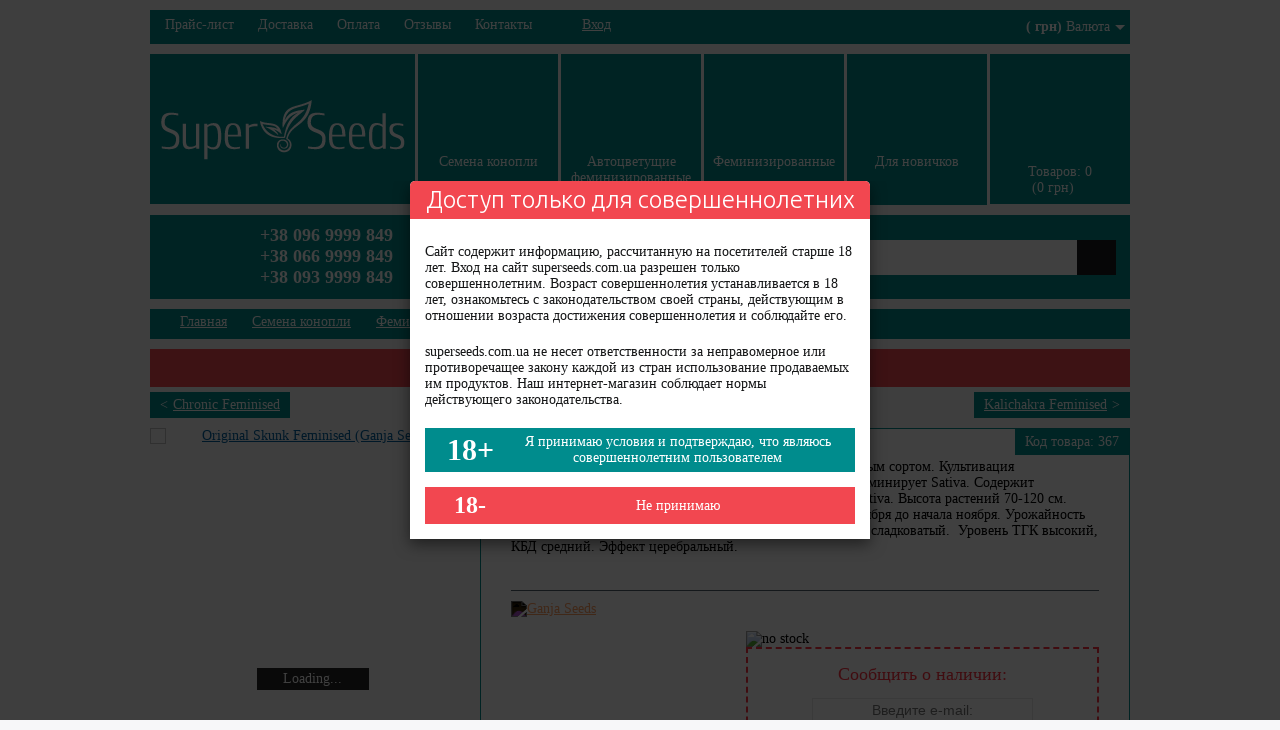

--- FILE ---
content_type: text/html; charset=utf-8
request_url: https://superseeds.com.ua/original-skunk-fem-gs
body_size: 16460
content:
<!DOCTYPE html>
<html dir="ltr" lang="ru">
<head>
<meta charset="UTF-8" />
<title>Original Skunk Feminised (Ganja Seeds) купить в Украине: цены, отзывы, характеристики — интернет-магазин SuperSeeds</title>
<base href="https://superseeds.com.ua/" />
<meta name="description" content="【Original Skunk Feminised 】 ➤ НИЗКАЯ цена ⚡️ в Украине ➤ Гарантия ✅ Анонимность ➤ Экспресс-доставка ⭐️ Отзывы в Интернет-магазине SuperSeeds" />
<meta name="keywords" content="семена конопли, семена марихуаны, семена каннабиса, удобрения, удобрение для конопли, купить семена конопли, купить удобрение" />
<meta name="viewport" content="width=device-width, initial-scale=1.0">
<link href="https://superseeds.com.ua/image/data/favicon.png" rel="icon" />

<meta property="og:type" content="product" >
<meta property="og:url" content="https://superseeds.com.ua/original-skunk-fem-gs" >
<meta property="og:image" content="https://superseeds.com.ua/image/cache/data/Ganja%20Seeds/Original%20Skunk%20fem1-600x315.jpg" >
<meta property="og:image" content="https://superseeds.com.ua/image/cache/data/Ganja%20Seeds/%D0%A3%D0%BF%D0%B0%D0%BA%D0%BE%D0%B2%D0%BA%D0%B0%20%D1%84%D0%B5%D0%BC%D0%BE%D0%BA-600x315.jpg" >
<meta property="og:image" content="https://superseeds.com.ua/image/cache/data/Ganja%20Seeds/Original%20Skunk%20fem2-600x315.jpg" >

<link href='//fonts.googleapis.com/css?family=Source+Sans+Pro:300,400' rel='stylesheet' type='text/css'>

<link href='//fonts.googleapis.com/css?family=Ubuntu:300&amp;subset=cyrillic' rel='stylesheet' type='text/css'>
<link rel="stylesheet" type="text/css" href="catalog/view/theme/metro/stylesheet/ein_stylesheet.css?ver=2.11" />
<!--link rel="stylesheet" type="text/css" href="catalog/view/theme/metro/stylesheet/affiliate.css" /-->
<link rel="stylesheet" type="text/css" href="catalog/view/theme/metro/stylesheet/flexslider.css" />
<!--link rel="stylesheet" type="text/css" href="catalog/view/theme/metro/stylesheet/dd.css" /-->
<link rel="stylesheet" type="text/css" href="catalog/view/theme/metro/stylesheet/jquery.jqzoom.css" media="screen" />

<link rel="stylesheet" type="text/css" href="catalog/view/theme/metro/stylesheet/ein_responsive.css?ver=2.8" />

<link rel="stylesheet" type="text/css" href="catalog/view/javascript/jquery/tooltipster/tooltipster.css" media="screen" />
<link rel="stylesheet" type="text/css" href="system/cache/seocmspro.css" media="screen" />
<link rel="stylesheet" type="text/css" href="catalog/view/theme/metro/stylesheet/nwa.css" media="screen" />
<link rel="stylesheet" type="text/css" href="catalog/view/theme/metroshop/stylesheet/ein_popupcart_extended.css?ver=1.9" media="screen" />
<link rel="stylesheet" type="text/css" href="catalog/view/javascript/jquery/colorbox/colorbox.css" media="screen" />
<script type="text/javascript" src="catalog/view/javascript/jquery/jquery-1.7.1.min.js"></script>

<script type="text/javascript" src="catalog/view/javascript/jquery/ui/jquery-ui-1.8.16.custom.min.js"></script>
<link rel="stylesheet" type="text/css" href="catalog/view/javascript/jquery/ui/themes/ui-lightness/jquery-ui-1.8.16.custom.css" />

<script type="text/javascript" src="catalog/view/javascript/jquery/ui/external/jquery.cookie.js"></script>
<script type="text/javascript" src="catalog/view/javascript/jquery/tabs.js" async></script>
<script type="text/javascript" src="catalog/view/javascript/common.js"></script>

<script type="text/javascript" src="catalog/view/theme/metro/js/jquery.flexslider-min.js"></script>
<script type="text/javascript" src="catalog/view/theme/metro/js/jquery.touchSwipe.min.js"></script>
<script type="text/javascript" src="catalog/view/theme/metro/js/jquery.mousewheel.min.js"></script>
<script type="text/javascript" src="catalog/view/theme/metro/js/jquery.carouFredSel-6.1.0-packed.js"></script>
<script type="text/javascript" src="catalog/view/theme/metro/js/cloud-zoom.1.0.3.min.js"></script>
<script type="text/javascript" src="catalog/view/theme/metro/js/jquery.dd.min.js"></script>
<script type="text/javascript" src="catalog/view/theme/metro/js/livesearch.js" async></script>
<script type="text/javascript" src="catalog/view/theme/metro/js/callme.js?ver=1.0" async></script>
<script type="text/javascript" src="catalog/view/theme/metro/js/sharethis.js"></script>

<!--script type="text/javascript" src="catalog/view/theme/metro/js/jquery.ba-throttle-debounce.min.js"></script-->
<!--script type="text/javascript" src="catalog/view/theme/metro/js/jquery.prettyPhoto.js"></script-->
<!--script type="text/javascript" src="catalog/view/theme/metro/js/twitter/jquery.tweet.js"></script-->
<!--script type="text/javascript" src="catalog/view/javascript/jquery/colorbox/jquery.colorbox.js"></script-->
<!--link rel="stylesheet" type="text/css" href="catalog/view/javascript/jquery/colorbox/colorbox.css" media="screen" /-->

<link rel="stylesheet" type="text/css" href="catalog/view/theme/metro/stylesheet/livesearch.css"/>


<script type="text/javascript" src="catalog/view/javascript/jquery/jquery.tooltipster.min.js"></script>
<script type="text/javascript" src="catalog/view/javascript/jquery/tabs.js"></script>
<script type="text/javascript" src="catalog/view/javascript/blog/blog.color.js"></script>
<script type="text/javascript" src="catalog/view/javascript/nwa.source.js"></script>
<script type="text/javascript" src="catalog/view/javascript/ein_popupcart_extended.js?ver=1.9"></script>
<script type="text/javascript" src="catalog/view/javascript/jquery/colorbox/jquery.colorbox-min.js"></script>




<!-- Google tag (gtag.js) -->
<script async src="https://www.googletagmanager.com/gtag/js?id=G-L4H12HGEPH"></script>
<script>
  window.dataLayer = window.dataLayer || [];
  function gtag(){dataLayer.push(arguments);}
  gtag('js', new Date());

  gtag('config', 'G-L4H12HGEPH');
</script>
<script type="text/javascript"><!--

$(document).ready(function() {
      
            
      // Image animation
/*      $(".fade-image").live({
        mouseenter:
           function()
           {
				$(this).stop().fadeTo(300, 0.6);
           },
        mouseleave:
           function()
           {
				$(this).stop().fadeTo(300, 1);
           }
       }
       );
*/
	$("select")
		.not("[name='kiyv_metro']")
		.not("[name='checkout_customer[main_country_id]']")
		.not("[name='registration[main_country_id]']")
		.not("[name*='option']")
		.msDropdown();
//    $("a[rel^='prettyPhoto']").prettyPhoto();

});

--></script>
		<link rel="stylesheet" type="text/css" href="/system/cache/metro.css?ver=1.0" />
	
	<script async src="https://use.fontawesome.com/1d56e09fdf.js"></script>
</head>
<body>
<div id="fb-root"></div><script>$(document).ready(function(){(function(d, s, id) {var js, fjs = d.getElementsByTagName(s)[0];  if (d.getElementById(id)) return;  js = d.createElement(s); js.id = id;  js.src = "//connect.facebook.net/ru_RU/sdk.js#xfbml=1&version=v2.0";  fjs.parentNode.insertBefore(js, fjs);}(document, 'script', 'facebook-jssdk'));})</script><div id="container">
<div id="header_menu"> 
    <div class="toptop mob_hidden"> 
    <span><a href="/pricelist/">Прайс-лист</a></span>
    <span><a href="/dost/">Доставка</a></span>
	<span><a href="/oplata/">Оплата</a></span>
    <span><a href="/opinions/">Отзывы</a></span>
    <!--span><a href="/faq/">FAQ</a></span-->
    <!--span><a href="/affiliates/">Сотрудничество</a></span-->
    <span><a href="/index.php?route=information/contact">Контакты</a></span>
  </div>
  
  <div class="toptop mob_visible">
	<ul class="drop-menu-main">
        <li>
            <span class="drop-down">Информация <span class="arrow">&#9660;</span></span>
            <div class="drop-menu-main-sub">
                <span class="title"></span>
                <a href="/">Главная</a>
				<a href="/dost/">Доставка</a>
				<a href="/oplata/">Оплата</a>
				<a href="/opinions/">Отзывы</a>
				<a href="/index.php?route=information/contact">Контакты</a>
								<a href="https://superseeds.com.ua/login/">Вход</a>				            </div>
        </li>
    </ul>
  </div>
    
    <div class="header_welcome">
        <a href="https://superseeds.com.ua/login/">Вход</a>        </div>
	
         
        
     <div id="block_currency">
<form action="https://superseeds.com.ua/index.php?route=module/currency" method="post" enctype="multipart/form-data">
  <div class="drops">
	                <strong>( грн)</strong>
        	  Валюта	  
  </div>
  <div id="currency">
                <a title="Euro" class="EUR" onclick="$('input[name=\'currency_code\']').attr('value', 'EUR'); $(this).parent().parent().submit();">€</a>
                        <a title="Грн" class="active UAH"><b> грн</b></a>
                <input type="hidden" name="currency_code" value="" />
    <input type="hidden" name="redirect" value="https://superseeds.com.ua/original-skunk-fem-gs" />
  </div>
</form>
</div>
<style>
#currency {
    display: none;
}
</style>
<script>
/* Open/Close dropdown menu */
$(document).ready(function () {
    $('.drops').click(function (event) {
        $('#currency').slideToggle();
        event.stopPropagation();
    });
});
</script>  
    <div class="clear"></div>
</div>

<div id="header">
	<!--	<div class="mob_block_search">
		<span class="mobi_search"><i class="fa fa-search"></i></span>		
	</div>
	<div class="mob_callback">
		<span class="mobi_callback"><a class="m_call_me2" href="javascript:void()" onclick="return call_me();" style="margin-left: 0;"><i class="fa fa-phone" aria-hidden="true"></i></a></span>		
	</div>
	  <div id="search" class="mobi_searching" style="display:none;">
		<div class="search-input">	  
		<input type="text" name="search" value="" placeholder="Поиск" onclick="this.value = ''" />
		<div class="button-search"><i class="fa fa-search"></i></div>
		</div>		
	</div>-->
  <div id="header_mainmenu">
  	<a class="mm_logo" href="https://superseeds.com.ua/" style="background-image: url('https://superseeds.com.ua/image/data/ua.png');"></a>
	<a class="mm_home" href="https://superseeds.com.ua/cannabis-seeds/">Семена конопли</a>
	<a class="mm_opinions" href="https://superseeds.com.ua/cannabis-seeds/autoflowering-feminised/">Автоцветущие феминизированные</a>
	<a class="mm_account" href="https://superseeds.com.ua/cannabis-seeds/feminised/">Феминизированные</a>
	<a class="mm_checkout" href="https://superseeds.com.ua/cannabis-seeds/beginner/">Для новичков</a>
	<div id="cart" class="mm_shopcart">
  <div class="heading">
    <a><span id="cart-total">Товаров: 0 <br /> (0 грн)</span></a></div>
  <div class="content">
        <div class="empty">В корзине пусто!</div>
      </div>
</div>	<div class="clear"></div>
  </div>


<div class="search-bar">

      <div class="microformat" itemscope="" itemtype="http://schema.org/LocalBusiness">
      <span class="microformat-title" itemprop="name" style="color: #fff; position: relative; right: 55px; bottom: 7px;display:none">SuperSeeds</span>
      <div id="phone"><span itemprop="telephone">
	  <span class="mob-visible">Звоните нам:</span>
		<b style="font-size: 18px;"><a href="tel:+38 096 9999 849"><span title="Київстар" class="mobo-kyivstar-16">&nbsp;</span><i class="fa fa-phone" aria-hidden="true"></i></a><span class="mob_hidden">+38 096 9999 849</span></b>
<br>
		<b style="font-size: 18px;"><a href="tel:+38 066 9999 849"><span title="Vodafone" class="mobo-vodafone-16">&nbsp;</span><i class="fa fa-phone" aria-hidden="true"></i></a><span class="mob_hidden">+38 066 9999 849</span></b>
		<br>
		<b style="font-size: 18px;"><a href="tel:+38 093 9999 849"><span title="Lifecell" class="mobo-lifecell-16">&nbsp;</span><i class="fa fa-phone" aria-hidden="true"></i></a><span class="mob_hidden">+38 093 9999 849</span></b>
	  
	  </span>  
	  
	  </div>
      <div id="work" style="font-size: 18px; margin-top: 17px;"><span><time itemprop="openingHours" datetime="Mo-Su 10:00−18:00">Пн-Пт с 10 до 18</time></span> </div>
    </div>

  <a class="m_call_me" href="javascript:void()" onclick="return call_me();" style="margin-left: 0;">Заказать звонок</a>   
           
  <div id="search">

    <div class="search-input">
  
    <input type="text" name="search" value="" placeholder="Поиск" onclick="this.value = ''" />
 
    </div>
           <div class="button-search"></div>
  </div>
</div>
</div> <!-- end header -->
<div id="notification"></div>

 
<div id="content" class="product" itemscope itemtype="http://schema.org/Product">
<div class="breadcrumb prod"  itemscope itemtype="https://schema.org/BreadcrumbList">
        				<span  itemprop="itemListElement" itemscope itemtype="https://schema.org/ListItem"  class="b_home">
							<a href="https://superseeds.com.ua/" itemprop="item"><span itemprop="name">Главная</span></a>
						<meta itemprop="position" content="1" />
		</span>
					<span class="b_sep"></span>
		
        				<span  itemprop="itemListElement" itemscope itemtype="https://schema.org/ListItem"  class="b_item">
							<a href="https://superseeds.com.ua/cannabis-seeds/" itemprop="item"><span itemprop="name">Семена конопли</span></a>
						<meta itemprop="position" content="2" />
		</span>
					<span class="b_sep"></span>
		
        				<span  itemprop="itemListElement" itemscope itemtype="https://schema.org/ListItem"  class="b_item">
							<a href="https://superseeds.com.ua/cannabis-seeds/feminised/" itemprop="item"><span itemprop="name">Феминизированные</span></a>
						<meta itemprop="position" content="3" />
		</span>
					<span class="b_sep"></span>
		
        				<span  itemprop="itemListElement" itemscope itemtype="https://schema.org/ListItem"  class="b_item">
						<span   itemprop="name">Original Skunk Feminised</span>
			<meta itemprop="item" content="https://superseeds.com.ua/original-skunk-fem-gs" />
						<meta itemprop="position" content="4" />
		</span>
		
        </div>
   <h1 itemprop="name">Original Skunk Feminised (Ganja Seeds)</h1>
	   <div class="prevnext">
		<a class="prev_product" href="https://superseeds.com.ua/chronic-fem-gs">Chronic Feminised</a>
			<a class="next_product" href="https://superseeds.com.ua/kalichakra-fem-gs">Kalichakra Feminised</a>
		<div style="clear:both"></div>
   </div>
	  <div class="product-info">
        <div class="left" style="position:relative;">
      
      <div class="image"><a href="https://superseeds.com.ua/image/cache/data/Ganja%20Seeds/Original%20Skunk%20fem1-500x500.jpg" title="Original Skunk Feminised (Ganja Seeds)" id="zoom01" class="cloud-zoom" rel="position:'right', zoomWidth:320, zoomHeight:320, adjustX:10, adjustY:0, tint:'#FFFFFF', showTitle:false, softFocus:1, smoothMove:5, tintOpacity:0.8"><img width="320" height="320" src="https://superseeds.com.ua/image/cache/data/Ganja%20Seeds/Original%20Skunk%20fem1-320x320.jpg" title="Original Skunk Feminised (Ganja Seeds)" alt="Original Skunk Feminised (Ganja Seeds)" id="image" /></a>
		</div>
            

        <div class="image-additional gallery">
          <a itemprop="image" href="https://superseeds.com.ua/image/cache/data/Ganja%20Seeds/Original%20Skunk%20fem1-500x500.jpg" title="Original Skunk Feminised (Ganja Seeds)" rel="useZoom: 'zoom01', smallImage: 'https://superseeds.com.ua/image/cache/data/Ganja%20Seeds/Original%20Skunk%20fem1-320x320.jpg'" class="cloud-zoom-gallery"><img width="102" height="102" class="fade-image" src="https://superseeds.com.ua/image/cache/data/Ganja%20Seeds/Original%20Skunk%20fem1-320x320.jpg" title="Original Skunk Feminised (Ganja Seeds)" alt="Original Skunk Feminised (Ganja Seeds)" /></a>
                    <a itemprop="image" href="https://superseeds.com.ua/image/cache/data/Ganja%20Seeds/%D0%A3%D0%BF%D0%B0%D0%BA%D0%BE%D0%B2%D0%BA%D0%B0%20%D1%84%D0%B5%D0%BC%D0%BE%D0%BA-500x500.jpg" title="Original Skunk Feminised (Ganja Seeds)" rel="useZoom: 'zoom01', smallImage: 'https://superseeds.com.ua/image/cache/data/Ganja%20Seeds/%D0%A3%D0%BF%D0%B0%D0%BA%D0%BE%D0%B2%D0%BA%D0%B0%20%D1%84%D0%B5%D0%BC%D0%BE%D0%BA-320x320.jpg'" class="cloud-zoom-gallery"><img class="fade-image" src="https://superseeds.com.ua/image/cache/data/Ganja%20Seeds/%D0%A3%D0%BF%D0%B0%D0%BA%D0%BE%D0%B2%D0%BA%D0%B0%20%D1%84%D0%B5%D0%BC%D0%BE%D0%BA-102x102.jpg" title="Original Skunk Feminised (Ganja Seeds)" alt="Original Skunk Feminised (Ganja Seeds)" /></a>
                    <a itemprop="image" href="https://superseeds.com.ua/image/cache/data/Ganja%20Seeds/Original%20Skunk%20fem2-500x500.jpg" title="Original Skunk Feminised (Ganja Seeds)" rel="useZoom: 'zoom01', smallImage: 'https://superseeds.com.ua/image/cache/data/Ganja%20Seeds/Original%20Skunk%20fem2-320x320.jpg'" class="cloud-zoom-gallery"><img class="fade-image" src="https://superseeds.com.ua/image/cache/data/Ganja%20Seeds/Original%20Skunk%20fem2-102x102.jpg" title="Original Skunk Feminised (Ganja Seeds)" alt="Original Skunk Feminised (Ganja Seeds)" /></a>
                    <div class="clear"></div>
        </div>

          </div>
        <div class="right">
		<div style="position:relative">
				<span class="kod-tovar">Код товара: 367</span>
		</div>

      	  <div class="short_description">
      <p>
	Original Skunk является феминизированным, фотопериодным сортом. Культивация осуществляется в условиях Indoor, Outdoor, Greenhouse. Доминирует Sativa. Содержит генетику&nbsp;Acapulco Gold, Mexican Sativa, Columbian Gold Sativa. Высота растений 70-120 см. Период цветения 55-65 дней. Сбор урожая&nbsp;с середины октября до начала ноября. Урожайность от 450 до 550 граммов с квадратного метра. Вкус и аромат сладковатый.&nbsp; Уровень ТГК&nbsp;высокий, КБД&nbsp;средний. Эффект&nbsp;церебральный.</p>
	  </div>
            
	  <div class="wrap_price">
	  		<div class="manufacturer_image">
			<a href="https://superseeds.com.ua/ganja-seeds"><img src="https://superseeds.com.ua/image/cache/data/brands/data-brands-ganjaseeds-250x250-200x200.png" alt="Ganja Seeds" /></a>
		</div>
	            	  			<div class="product-info-buttons-stock">
      <div>
			<div class="no_stock">
			<img src="catalog/view/theme/metroshop/image/no_stock.png"  alt="no stock" />
			</div>
			</div>
			</div>
          <!-- </div> -->

	  <div class="clear"></div>

	  </div>



      <div class="description">
        <div class="right-rating" itemprop="aggregateRating" itemscope itemtype="http://schema.org/AggregateRating" onclick="$('a[href=\'#tab-review\']').trigger('click');">
			<img class="fade-image" src="catalog/view/theme/metroshop/image/stars-0.png" alt="Отзывов: 0" />
			<meta itemprop="ratingValue" content="0" />
			<meta itemprop="bestRating" content="5" />
			<meta itemprop="reviewCount" content="0" />

		</div>


<!--
                <span>Производитель:</span> <a itemprop="manufacturer" href="https://superseeds.com.ua/ganja-seeds">Ganja Seeds</a><br />
                <span itemprop="model">Модель:</span> Ganja Seeds Original Skunk<br />
-->
        <span>Наличие:</span> Нет в наличии</div>

           <div class="product-info-buttons2 box-product">
	    	<div class="btn-compare" onclick="addToCompare('367');">сравнение</div>
		    <div class="btn-wish" onclick="addToWishList('367');">в желаемое</div>
	    	<div class="btn-recom" onclick="addToRecom('367');">Рекомендовать</div>
										<div class="btn-priceview-add" onclick="addToPriceView('367','');">Следить за ценой</div>
									  </div>
        

            <div class="review">
		<span class='st_facebook_large' displayText='Facebook'></span>
		<span class='st_twitter_large' displayText='Tweet'></span>
		<span class='st_pinterest_large' displayText='Pinterest'></span>
		<span class='st_plusone_large' displayText='Google +1'></span>
      </div>
          </div>

  </div>
  <div id="tabs" class="htabs">
  <a href="#tab-description" class="t_descr" title="Описание"></a>
        <a href="#tab-review">Отзывы (0)</a>
    

        <a href="#tab-related">Похожие товары (1)</a>
    	<span class="clear"></span>
  </div>
  <div id="tab-description" class="tab-content">
    <div id="tab-attribute">

    <table class="attribute">
            <thead>
        <tr>
          <td colspan="2">Характеристики сорта</td>
        </tr>
      </thead>
      <tbody>
                		<tr>
          <td class="img">				<img src="/image/data/Attributes/attr1.png" alt="Генотип" title="Генотип" />
		  </td>
          <td class="desc"><span>Преимущественно Sativa		  		  </span></td>
        </tr>
		                		<tr>
          <td class="img">				<img src="/image/data/Attributes/genetics2.png" alt="Генетика" title="Генетика" />
		  </td>
          <td class="desc"><span>Acapulco Gold x Mexican Sativa x Columbian Gold Sativa		  		  </span></td>
        </tr>
		                		<tr>
          <td class="img">				<img src="/image/data/Attributes/attr7.png" alt="Содержание ТГК" title="Содержание ТГК" />
		  </td>
          <td class="desc"><span>Высокое		  		  </span></td>
        </tr>
		                		<tr>
          <td class="img">				<img src="/image/data/Attributes/attr4.png" alt="Цветение" title="Цветение" />
		  </td>
          <td class="desc"><span>55 - 65 дней		  		  </span></td>
        </tr>
		                		<tr>
          <td class="img">				<img src="/image/data/Attributes/attr5.png" alt="Высота растения" title="Высота растения" />
		  </td>
          <td class="desc"><span>70 - 120 см		  		  </span></td>
        </tr>
		                		<tr>
          <td class="img">				<img src="/image/data/Attributes/attr8.png" alt="Урожайность" title="Урожайность" />
		  </td>
          <td class="desc"><span>450 - 550 г/м²		  		  </span></td>
        </tr>
		                		<tr>
          <td class="img">				<img src="/image/data/Attributes/harvest.png" alt="Сбор Урожая" title="Сбор Урожая" />
		  </td>
          <td class="desc"><span>С середины октября до начала ноября		  		  </span></td>
        </tr>
		                		<tr>
          <td class="img">				<img src="/image/data/Attributes/mouth.png" alt="Вкус" title="Вкус" />
		  </td>
          <td class="desc"><span>Сладковатый аромат и вкус		  		  </span></td>
        </tr>
		                		<tr>
          <td class="img">				<img src="/image/data/Attributes/male172.png" alt="Эффект" title="Эффект" />
		  </td>
          <td class="desc"><span>Церебральный		  		  </span></td>
        </tr>
		                		<tr>
          <td class="img">				<img src="/image/data/Attributes/special.png" alt="Особенности" title="Особенности" />
		  </td>
          <td class="desc"><span>Растение имеет плотные шишки от светло-зеленого до золотого цвета с очень высокой урожайностью		  		  </span></td>
        </tr>
		              </tbody>
          </table>

  </div>
    <div class="description_prod"> <p>
	Original Skunk выведен путем скрещивания афганской Indica, <strong>мексиканской Sativa.</strong></p>
<p>
	Acapulco Gold и Sativa Columbia Gold. Стал первым стабильным гибридом, выращенным в теплицах Голландии. Применяется для селекции других сортов, прежде всего, линейки Skunk. Доминирование Sativa ощущается в прекрасном вкусе и эффекте, <strong>присутствие Indica – в быстром и продуктивном цветении.</strong></p>
<p>
	Выращивание этого сорта доставляет истинное удовольствие из-за легкости и простоты данного процесса. Во время цветения, которое длится <strong>55-65 дней</strong>, растения производят плотные оригинальные шишки светло-зеленых и золотистых тонов. Созревают к концу октября. Опытные гроверы собирают несколько урожаев за сезон. Содержание ТГК на уровне <strong>14-16% обеспечивает церебральный эффект.</strong></p>
</div>
      </div>
    <div id="tab-review" class="tab-content">
    <div id="review"></div>
    <h2 id="review-title">Написать отзыв o Original Skunk Feminised</h2>
    <b>Ваше Имя:</b><br />
    <input type="text" name="name" value="" />
    <br />
    <b>Ваш email</b><br />
    <input type="text" name="email" value="" />
	<div>Если вы хотите получить ответ на ваш комментарий, то оставьте ваш email или номер телефона</div>
    <br />
    <br />
    <b>Ваш отзыв:</b>
    <textarea name="text" cols="40" rows="8" style="width: 98%;"></textarea>
    <span style="font-size: 11px;"><span style="color: #FF0000;">Внимание:</span> HTML не поддерживается! Используйте обычный текст.</span><br />
    <br />
    <b>Оценка:</b> <span>Плохо</span>&nbsp;
    <input type="radio" name="rating" value="1" />
    &nbsp;
    <input type="radio" name="rating" value="2" />
    &nbsp;
    <input type="radio" name="rating" value="3" />
    &nbsp;
    <input type="radio" name="rating" value="4" />
    &nbsp;
    <input type="radio" name="rating" value="5" />
    &nbsp;<span>Хорошо</span><br />
    <br />
    <b>Введите код, указанный на картинке:</b><br />
    <input type="text" name="captcha" value="" />
    <br />
    <img src="index.php?route=product/product/captcha" alt="" id="captcha" /><br />
    <br />
    <div class="buttons">
    <div><a id="button-review" class="button">Оставить отзыв</a></div>
    </div>
  </div>
  

    <div id="tab-related" class="tab-content">
    <div class="box-product">
      
<div class="box-product-item">
        <div class="view-first">
          <div class="view-content">
                        <div class="image"><a href="https://superseeds.com.ua/super-skunk-fem-ss"><img src="https://superseeds.com.ua/image/cache/data/Photo%2BIcons/Super%20Skunk%20Feminised-220x220.jpg" alt="Super Skunk Feminised" /></a></div>
            
            <div class="bottom-block">
              <div class="name"><a href="https://superseeds.com.ua/super-skunk-fem-ss">Super Skunk Feminised</a></div>

              <div class="price">
                                              162 грн                                            </div>
            </div>
          </div>
     		        </div>
      </div>


          </div>
  </div>
  




    <div class="tags content"><img src="catalog/view/theme/metroshop/image/tags.png" align="absmiddle"><b>Метки:</b>
            <a href="https://superseeds.com.ua/search/?tag=феминизированные">феминизированные</a>,
                <a href="https://superseeds.com.ua/search/?tag=поштучная продажа семян конопли">поштучная продажа семян конопли</a>
          </div>
        <div id="nwa_list_container">
        <div class="box" id="nwa_list" >
            <div class="box-content">
                <b id="nwa_list_box_title">Нет в наличии!</b>
                <br/>
                <span id="nwa_list_box_description">Сообщить о наличии:</span>
                <br/>
                                   
                 
                  
                <input type="text"    name="notify_email"      id="nwa_list_email" value="" />
                <br/>
                <br/>
		  
                <input type="hidden"  name="notify_product_id" id="nwa_list_product_id" value="367"/>
                <a class="button" id="nwa_list_register">
                    <span>Отправить</span>
                </a>
                <a class="button" id="nwa_list_close">
                    <span>Закрыть</span>
                </a>
                <div  id="nwa_list_msg"></div>
            </div>
        </div>
    </div>
    <script type="text/javascript">
                         
        $(function() { 
                                     
            $('input[onclick*="addToCart"],a[onclick*="addToCart"]').nwaList({
                title:'Нет в наличии!',
                text:'Уведомить меня!',
                out_stock_list:[98,452,445,100,88,236,240,109,238,116,235,125,473,237,439,438,437,434,433,429,432,460,440,472,471,470,243,468,466,465,242,459,458,457,456,455,454,453,175,172,177,178,467,464,463,462,461,187,188,192,195,196,198,199,474,201,202,203,205,206,447,446,442,441,505,435,436,430,431,244,245,246,249,332,250,251,252,253,254,255,256,259,263,268,272,276,280,277,278,279,282,283,284,285,287,290,292,295,297,299,300,301,302,303,304,305,306,307,308,309,310,311,312,313,314,315,316,317,318,319,320,321,322,323,324,325,326,327,335,329,330,333,334,336,337,338,339,340,341,342,343,344,345,346,347,348,349,350,351,352,353,354,355,356,357,358,359,360,361,362,363,364,365,366,367,368,369,370,371,372,373,374,375,376,377,378,379,380,381,382,383,384,385,386,388,389,390,391,392,393,394,395,396,397,398,399,400,401,402,403,404,405,406,407,408,409,410,411,412,413,419,421,422,425,426,475,476,478,480,481,509,510,511,512,513,514,515,516,517,518,519,520,609,521,522,523,524,525,526,527,528,529,530,531,532,533,534,535,536,537,538,539,540,541,542,543,544,545,546,547,548,549,550,551,552,553,554,555,556,557,558,559,560,561,562,563,564,565,566,567,568,569,570,571,572,573,574,575,576,578,580,592,600,605,606,610,628,611,612,613,614,615,627,621,622,623,624,626,625,629,630,631,632,633,634,635,636,637,638,639,640,643,644,646,652,826,668,813,1198,798,664,830,755,665,666,667,670,671,675,676,678,695,700,703,706,714,716,719,724,725,728,729,730,733,735,737,738,739,741,748,796,794,756,765,768,776,777,778,779,780,782,783,784,786,788,790,791,792,793,795,797,800,801,802,804,805,806,807,811,814,815,816,817,818,819,820,823,824,825,827,829,831,837,835,838,839,1109,841,845,851,852,886,855,857,858,862,869,871,884,1081,905,927,910,930,968,913,946,923,933,934,935,936,1087,938,939,940,941,943,944,945,947,948,949,950,951,952,953,955,957,958,959,1079,961,963,964,965,966,967,969,970,971,972,973,974,975,976,977,978,979,980,981,984,985,1080,994,995,996,997,999,1000,1001,1002,1003,1004,1005,1006,1011,1012,1013,1016,1017,1018,1019,1020,1021,1022,1023,1024,1025,1026,1028,1029,1030,1033,1034,1035,1036,1037,1038,1039,1040,1042,1097,1047,1050,1051,1052,1053,1054,1055,1056,1059,1060,1064,1067,1069,1070,1071,1074,1075,1076,1077,1083,1124,1088,1095,1101,1114,1118,1155,1186,1190,1200,1211],
                gray_style:false,
                show_mode: 1            })         
        });
                            
    </script>
    <div id="nwa_product_container">
        <div class="box">
            <div class="box-content" id="nwa_product">
                <b id="nwa_product_box_title">Нет в наличии!</b>
                <div id="nwa_product_box_description">Сообщить о наличии:</div>
                                   
                 
                  
                <input type="text"     name="nwa_email"       placeholder="Введите e-mail:"    id="nwa_email"       value=""/>
                <input type="hidden"   name="nwa_product_id"      id="nwa_product_id"  value="367"/>
                <input type="hidden"   name="nwa_option_id"       id="nwa_option_id"   value=""/>
                <input type="hidden"   name="nwa_option_value_id" id="nwa_option_value_id" value=""/>
		  
                <a class="button" id="nwa_product_register">
                    <span>Отправить</span>
                </a>
                <a class="button" id="nwa_product_close">
                    <span>Закрыть</span>
                </a>
                <div  id="nwa_product_msg"></div>
            </div>
        </div>
    </div>
            <script type="text/javascript">
            $(function() { 
                $('body').nwaProduct({
                    title:'Нет в наличии!',
                    text:'Уведомить меня!',
                    out_stock_list:[98,452,445,100,88,236,240,109,238,116,235,125,473,237,439,438,437,434,433,429,432,460,440,472,471,470,243,468,466,465,242,459,458,457,456,455,454,453,175,172,177,178,467,464,463,462,461,187,188,192,195,196,198,199,474,201,202,203,205,206,447,446,442,441,505,435,436,430,431,244,245,246,249,332,250,251,252,253,254,255,256,259,263,268,272,276,280,277,278,279,282,283,284,285,287,290,292,295,297,299,300,301,302,303,304,305,306,307,308,309,310,311,312,313,314,315,316,317,318,319,320,321,322,323,324,325,326,327,335,329,330,333,334,336,337,338,339,340,341,342,343,344,345,346,347,348,349,350,351,352,353,354,355,356,357,358,359,360,361,362,363,364,365,366,367,368,369,370,371,372,373,374,375,376,377,378,379,380,381,382,383,384,385,386,388,389,390,391,392,393,394,395,396,397,398,399,400,401,402,403,404,405,406,407,408,409,410,411,412,413,419,421,422,425,426,475,476,478,480,481,509,510,511,512,513,514,515,516,517,518,519,520,609,521,522,523,524,525,526,527,528,529,530,531,532,533,534,535,536,537,538,539,540,541,542,543,544,545,546,547,548,549,550,551,552,553,554,555,556,557,558,559,560,561,562,563,564,565,566,567,568,569,570,571,572,573,574,575,576,578,580,592,600,605,606,610,628,611,612,613,614,615,627,621,622,623,624,626,625,629,630,631,632,633,634,635,636,637,638,639,640,643,644,646,652,826,668,813,1198,798,664,830,755,665,666,667,670,671,675,676,678,695,700,703,706,714,716,719,724,725,728,729,730,733,735,737,738,739,741,748,796,794,756,765,768,776,777,778,779,780,782,783,784,786,788,790,791,792,793,795,797,800,801,802,804,805,806,807,811,814,815,816,817,818,819,820,823,824,825,827,829,831,837,835,838,839,1109,841,845,851,852,886,855,857,858,862,869,871,884,1081,905,927,910,930,968,913,946,923,933,934,935,936,1087,938,939,940,941,943,944,945,947,948,949,950,951,952,953,955,957,958,959,1079,961,963,964,965,966,967,969,970,971,972,973,974,975,976,977,978,979,980,981,984,985,1080,994,995,996,997,999,1000,1001,1002,1003,1004,1005,1006,1011,1012,1013,1016,1017,1018,1019,1020,1021,1022,1023,1024,1025,1026,1028,1029,1030,1033,1034,1035,1036,1037,1038,1039,1040,1042,1097,1047,1050,1051,1052,1053,1054,1055,1056,1059,1060,1064,1067,1069,1070,1071,1074,1075,1076,1077,1083,1124,1088,1095,1101,1114,1118,1155,1186,1190,1200,1211],
                    gray_style:false,
                    show_mode: 2,
//                    button_cart: '#button-cart'
                    button_cart: '.no_stock'
                });
            });
        </script>
    	

</div>
<script type="text/javascript">
	var nwa_options= {"13":{"1025":"53","664":"57","665":"58","663":"59"}};
	var nwa_title ='Нет в наличии!';
    var nwa_option_title ='Опция {option_name} отсутсвует';
</script>

<script type="text/javascript"><!--
$('#button-cart').bind('click', function() {
	$.ajax({
		url: 'index.php?route=checkout/cart/add',
		type: 'post',
		data: $('.product-info input[type=\'text\'], .product-info input[type=\'hidden\'], .product-info input[type=\'radio\']:checked, .product-info input[type=\'checkbox\']:checked, .product-info select, .product-info textarea'),
		dataType: 'json',
		success: function(json) {
			$('.success, .warning, .attention, information, .error').remove();
			if (json['error']) {
				if (json['error']['option']) {
					for (i in json['error']['option']) {
						$('#option-' + i).after('<span class="error">' + json['error']['option'][i] + '</span>');
					}
				}
			}
			if (json['success']) {
				$('#notification').html('<div class="success" style="display: none;">' + json['success'] + '<img src="catalog/view/theme/metroshop/image/close.png" alt="" class="close" /></div>');
				$('.success').fadeIn('slow');
				$('#cart-total').html(json['total']);
				$('html, body').animate({ scrollTop: 0 }, 'slow');
			}
		}
	});
});
//--></script>
<script type="text/javascript"><!--
$('#review .pagination a').live('click', function() {
	$('#review').fadeOut('slow');
	$('#review').load($(this).attr('data-href'));
	$('#review').fadeIn('slow');
event.preventDefault();	return false;
});

$('#review').load('index.php?route=product/product/review&product_id=367',function(){
	var html = '';
	$('#review .review-list').each(function(index){
		html += '<div class="review-list">'+ $(this).html() + '</div>';
		if (index>=2) return false;
	});

});
$.ajax({
	url:'index.php?route=product/product/review&product_id=367&sort=like',
	success: function(html) {
		if (html) {
		html += '<div><span style="padding-right:20px"><a class="button" onclick="' + '$(\'a[href=&quot;#tab-review&quot;]\').trigger(\'click\')' + '">Еще отзывы</a></span>';
		html += '<span><a class="button" onclick="' + '$(\'a[href=&quot;#tab-review&quot;]\').trigger(\'click\');' +
'$(\'body,html\').animate({scrollTop:$(\'#review-title\').offset().top},800)' +		'">Оставить отзыв</a></span></div>';
	}
	$('#tab-description').append(html);

	}
});


$('#button-review').bind('click', function() {
	$.ajax({
		url: 'index.php?route=product/product/write&product_id=367',
		type: 'post',
		dataType: 'json',
		data: 'name=' + encodeURIComponent($('input[name=\'name\']').val()) + 
		'&text=' + encodeURIComponent($('textarea[name=\'text\']').val()) + 
		'&rating=' + encodeURIComponent($('input[name=\'rating\']:checked').val() ? $('input[name=\'rating\']:checked').val() : '') + 
		'&captcha=' + encodeURIComponent($('input[name=\'captcha\']').val()) + 
		'&email=' + encodeURIComponent($('input[name=\'email\']').val()),
		beforeSend: function() {
			$('.success, .warning').remove();
			$('#button-review').attr('disabled', true);
			$('#review-title').after('<div class="attention"><img src="catalog/view/theme/default/image/loading.gif" alt="" /> Пожалуйста, подождите!</div>');
		},
		complete: function() {
			$('#button-review').attr('disabled', false);
			$('.attention').remove();
		},
		success: function(data) {
			if (data['error']) {
				$('#review-title').after('<div class="warning">' + data['error'] + '</div>');
			}

			if (data['success']) {
				$('#review-title').after('<div class="success">' + data['success'] + '</div>');
				$('input[name=\'name\']').val('');
				$('textarea[name=\'text\']').val('');
				$('input[name=\'rating\']:checked').attr('checked', '');
				$('input[name=\'captcha\']').val('');
			}
		}
	});
});

//--></script>
<script type="text/javascript" src="catalog/view/javascript/jquery/ui/jquery-ui-timepicker-addon.js"></script>
<script type="text/javascript"><!--
if ($.browser.msie && $.browser.version == 6) {
	$('.date, .datetime, .time').bgIframe();
}

$('.date').datepicker({dateFormat: 'yy-mm-dd'});
$('.datetime').datetimepicker({
	dateFormat: 'yy-mm-dd',
	timeFormat: 'h:m'
});
$('.time').timepicker({timeFormat: 'h:m'});
$(document).ready(function(){
	$('#tabs a').tabs();

       $('#zoom01, .cloud-zoom-gallery').CloudZoom();
});
//--></script>

<script type="text/javascript"><!--
function price_format(n){
    c = 0;
    d = '.'; // decimal separator
    t = ''; // thousands separator
    s_left = '';
    s_right = ' грн';

    n = n * 49.00000000;

    //sign = (n < 0) ? '-' : '';

    //extracting the absolute value of the integer part of the number and converting to string
    i = parseInt(n = Math.abs(n).toFixed(c)) + '';

    j = ((j = i.length) > 3) ? j % 3 : 0;
    return s_left + (j ? i.substr(0, j) + t : '') + i.substr(j).replace(/(\d{3})(?=\d)/g, "$1" + t) + (c ? d + Math.abs(n - i).toFixed(c).slice(2) : '') + s_right;
}

function calculate_tax(price){
        return price;
}

function process_discounts(price, quantity){
        return price;
}


animate_delay = 20;

main_price_final = calculate_tax(Number($('#formated_price').attr('price')));
main_price_start = calculate_tax(Number($('#formated_price').attr('price')));
main_step = 0;
main_timeout_id = 0;

function animateMainPrice_callback() {
    main_price_start += main_step;

    if ((main_step > 0) && (main_price_start > main_price_final)){
        main_price_start = main_price_final;
    } else if ((main_step < 0) && (main_price_start < main_price_final)) {
        main_price_start = main_price_final;
    } else if (main_step == 0) {
        main_price_start = main_price_final;
    }

    $('#formated_price').html( price_format(main_price_start) );

    if (main_price_start != main_price_final) {
        main_timeout_id = setTimeout(animateMainPrice_callback, animate_delay);
    }
}

function animateMainPrice(price) {
    main_price_start = main_price_final;
    main_price_final = price;
    main_step = (main_price_final - main_price_start) / 10;

    clearTimeout(main_timeout_id);
    main_timeout_id = setTimeout(animateMainPrice_callback, animate_delay);
}




function recalculateprice()
{
    var main_price = Number($('#formated_price').attr('price'));
    var input_quantity = Number($('#product_buy_quantity').attr('value'));
    var special = Number($('#formated_special').attr('price'));
    var tax = Number($('#formated_tax').attr('price'));

    // Process Discounts.
            main_price = process_discounts(main_price, input_quantity);
        tax = process_discounts(tax, input_quantity);


        var points = Number($('#formated_points').attr('points'));
     $('#product_options input:checked').each(function() {
       points += Number($(this).attr('points'));
     });
     $('#product_options option:selected').each(function() {
       points += Number($(this).attr('points'));
     });
     $('#formated_points').html(points);
   

    var group ='';
	var listik = $('#product_options input:checked,#product_options option:selected');
	var len = listik.length;
	var older = $('#price_one_piece').attr('data-old')
	$('#price_one_piece').html(older);
    listik.each(function(index) {
		var parent = $(this).closest('.option')
		var bb = parent.find('b');
		var data_sklon=bb.attr('data-sklon').split(':')[3];
		var group_opt = bb.html().replace(/\*/,'');
		group_opt = group_opt.replace(/:/,' ');
		group_opt = data_sklon + ' ';
		var old_html = $('#price_one_piece').html();
		if (group_opt != group) {
			group = group_opt;
			$('#price_one_piece').html(old_html + group);
			old_html = $('#price_one_piece').html();
		}
		var name_opt = $(this).html().split('(');
		$('#price_one_piece').html(old_html + name_opt[0]);


      if ($(this).attr('price_prefix') == '=') {
        main_price = Number($(this).attr('price'));
        special = main_price;
        tax = main_price;
      }
      if ($(this).attr('price_prefix') == '+') {
        main_price += Number($(this).attr('price'));
        special += Number($(this).attr('price'));
        tax += Number($(this).attr('price'));
      }
      if ($(this).attr('price_prefix') == '-') {
        main_price -= Number($(this).attr('price'));
        special -= Number($(this).attr('price'));
        tax -= Number($(this).attr('price'));
      }
      if ($(this).attr('price_prefix') == '*') {
        main_price = main_price * Number($(this).attr('price'));
        special = special * Number($(this).attr('price'));
        tax = tax * Number($(this).attr('price'));
      }
    });

    // Process TAX.
    main_price = calculate_tax(main_price);
    special = calculate_tax(special);

    // Раскомментировать, если нужен вывод цены с умножением на количество
    //main_price *= input_quantity;
    //special *= input_quantity;
    //tax *= input_quantity;

    // Display Main Price
    //$('#formated_price').html( price_format(main_price) );
    animateMainPrice(main_price);

    
    }

recalculateprice();

var hash =location.hash;
$('#tabs a[href="'+hash+'"]').trigger('click');
(function($) {
  var oldHTML = $.fn.html;

  $.fn.formhtml = function() {
    if (arguments.length) return oldHTML.apply(this,arguments);
    $("input,button", this).each(function() {
      this.setAttribute('value',this.value);
    });
    $("textarea", this).each(function() {
      // updated - thanks Raja!
      this.innerHTML = this.value;
    });
    $("input:radio,input:checkbox", this).each(function() {
      // im not really even sure you need to do this for "checked"
      // but what the heck, better safe than sorry
      if (this.checked) this.setAttribute('checked', 'checked');
      else this.removeAttribute('checked');
    });
    $("option", this).each(function() {
      // also not sure, but, better safe...
      if (this.selected) this.setAttribute('selected', 'selected');
      else this.removeAttribute('selected');
    });
    return oldHTML.apply(this);
  };

  //optional to override real .html() if you want
  // $.fn.html = $.fn.formhtml;
})(jQuery);

		$(document).ready(function(){
	$('.glossary').tooltipster({contentAsHTML: true,	interactive: true,offsetY:-10,offsetX:-5});
	$('.img img, ').tooltipster({interactive: true, offsetY:-7});
	$('#button-cheaper').click(function() {
		$.ajax({
			url: 'index.php?route=module/cheaper/getForm',
			type: 'post',
			data: {'product_id':$(this).attr('data-product_id')},
			dataType: 'html',
			success: function(html) {
		        $.colorbox({
					overlayClose: true,
					opacity: 0.5,
					width: 390,
					height: 420,
					href: false,
					html: html
					})
			}
		})
	});


			$('#button-oneclick').live('click', function() {
				var template = '<div >'+
					'<form id="form_one_click">'+
					  '<div>'+
						'<div style="min-width: 250px;">'+
							'<!--table>'+
								'<tr>'+
									'<td><img title="' +$(this).attr('product_name') + '" alt="' +$(this).attr('product_name') + '" src="' +$(this).attr('thumb') + '"></td>'+
									'<td><a href="' +$(this).attr('product_href') + '">' +$(this).attr('product_name') + '</a></td>'+
									'<td>' +$(this).attr('price') + '</td>'+
								'</tr>'+
							'</table-->';

				// var options = $('#product_options.options');
				// var optsHtml ='';
        //
				// if(options.length > 0){
				// 	options.find('.option').each(function(){
				// 		var elem = "select";
				// 		var el = $(elem, this);
				// 		if (el.length > 0) {
				// 			optsHtml +='<select';
				// 			el.each(function(){
				// 				var selectname = $(this).attr('name');
				// 				if (selectname) {
				// 					optsHtml +=' name="'+selectname+'">';
				// 				}
				// 				var option = $(this).find('option:selected');
				// 				option.each(function(){
				// 					optsHtml +='<option value="'+this.value+'" selected="selected"></option>';
				// 				});
				// 			optsHtml +='</select>';
				// 			})
				// 		}
				// 	});
				// }

				var quantity =  $('#product_buy_quantity').val();
				template += ''+
							'<div class="heading-form">'+
								  'Заказ быстро в 1 клик'+
							'</div>'+
							'<div style="font-size:16px">Ваш заказ: <b>'+ $('#content h1').text() + '</b>' + ' в количестве: <b>'+ quantity + '</b></div>'+
							'<div style="margin-top:5px;">Оставьте свой номер телефона и менеджер компании с Вами свяжется.</div>'+
							'<div class="phone">'+
								'<input class="dialog_phone-field" type="input" name="phone" />&nbsp;'+
								'<div class="phone_error" style="color:#860000;"></div>'+
							'</div>'+
							'<div class="phone">'+
								'<textarea name="comment-field" class="dialog_comment-field" placeholder="Оставьте сообщение или информацию, когда удобно к вам позвонить"></textarea>'+
							'</div>'+

							'<div class="dialog_phone-submit">'+
								'<input type="button" class="buy_one_click button" value="Заказать">'+
							'</div>'+
						'</div>'+
						'<div style="display:none">'+
							'<input name="product_id" type="hidden" value="' +$(this).attr('product_id') + '">'+
              '<input name="quantity" type="hidden" value="'+quantity+'">';
              if($('div').is('.options')){
                template +='<input type="hidden" name="'+$('.options input::checked').attr('name')+'" value="'+$('.options input::checked').val()+'" >';
              }
              template += ''+
							//optsHtml+
						'</div>'+
					  '</div>'+
					'</form>'+
				  '</div>';
				$.colorbox({html:template, width:"600px"})
			});
			var	intRegex = /[0-9 -()+]+$/;
			$('.buy_one_click').live('click', function() {
                if ($('.buy_one_click').hasClass('disabled')) {
                    return;
                }
				var form = $(this).parents('form');
				form.find('.phone_error').html('');
				phone = form.find('input[name="phone"]').val();
				phone = phone.trim();
				if((phone.length < 4) || (!intRegex.test(phone))){
					form.find('.phone_error').html('Неверный формат номера. Укажите только цифры, например 2345433111.');
					return;
				}
				post_data = form.serialize();
				$.ajax({
					type:'post',
					url:'index.php?route=module/oneclick/order',
					data:post_data,
					dataType:'json',
                    beforeSend: function() {
                        $('.buy_one_click').addClass('disabled');
                        $('.buy_one_click').after('<span class="wait">&nbsp;<img src="catalog/view/theme/default/image/loading.gif" alt="" /></span>');
                    },
                    complete: function() {
                        $('.buy_one_click').removeClass('disabled');
                        $('.wait').remove();
                    },
					success:function(data){
						form.html('<div class="one_click_success">'+data+'</div>');
					}
				});
			});
		});
//--></script>
<script type="text/javascript"><!--
	function send_cheaper(product_id){
		var data ={'product_id':product_id,
				'cheaper_name':$('input[name="cheaper_name"]').val(),
				'cheaper_email':$('input[name="cheaper_email"]').val(),
				'cheaper_phone':$('input[name="cheaper_phone"]').val(),
				'cheaper_link':$('input[name="cheaper_link"]').val(),
				'cheaper_comment':$('textarea[name="cheaper_comment"]').val(),
				'cheaper_capcha':$('input[name="cheaper_capcha"]').val()
			};
		$.ajax({
			url:'index.php?route=module/cheaper/send',
			type:'POST',

			data:data,
			dataType: 'json',
			success: function(json) {
				$('.success, .warning, .attention, .information').remove();
				if (json['success']) {
					$('#notification').html('<div class="success" style="display: none;">' + json['success'] + '<img src="catalog/view/theme/default/image/close.png" alt="" class="close" /></div>');
					$('.success').fadeIn('slow');
					$('html, body').animate({ scrollTop: 0 }, 'slow');
					$.colorbox.close();
				} else if (json['error']) {
					if (json['error']['email']) {
						$('#cheaper_email').addClass('error_cheaper');
					} else {
						$('#cheaper_email').removeClass('error_cheaper');
					}
					if (json['error']['phone']) {
						$('#cheaper_phone').addClass('error_cheaper');
					} else {
						$('#cheaper_phone').removeClass('error_cheaper');
					}
					if (json['error']['link']) {
						$('#cheaper_link').addClass('error_cheaper');
					} else {
						$('#cheaper_link').removeClass('error_cheaper');
					}
					if (json['error']['captcha']) {
						$('#cheaper_captcha input').addClass('error_cheaper');
					} else {
						$('#cheaper_captcha input').removeClass('error_cheaper');
					}
				}
			}
		})
	}
//--></script>
		<script type="text/javascript" src="catalog/view/javascript/priceview.js?ver=1.1"></script>
	                

                				<!--script type="text/javascript" src="catalog/view/javascript/jquery/ajaxupload.js"></script-->


</div>

<div id="footer-container">
 



<div id="footer">
<img src="/image/data/18plus18.png" alt ="" style="position:absolute;top:0;right:0; border-left:2px solid #fff;border-bottom:2px solid #fff;cursor:pointer" onclick="view18()" />
    <div class="column">
    <h3>Информация</h3>
    <ul>
	<li><a href="/dost/">Доставка</a></li>
	<li><a href="/oplata/">Оплата</a></li>
            <li><a href="https://superseeds.com.ua/zakonodatelstvo">Законодательство</a></li>
            <li><a href="https://superseeds.com.ua/legal">Легально</a></li>
            <li><a href="https://superseeds.com.ua/kak-oformit-zakaz">Как оформить заказ</a></li>
            <li><a href="https://superseeds.com.ua/politika-bezopasnosti">Политика Безопасности</a></li>
            <li><a href="https://superseeds.com.ua/terms">Условия соглашения</a></li>
            <li><a href="https://superseeds.com.ua/cooperation">Сотрудничество</a></li>
            <li><a href="https://superseeds.com.ua/about_us">Про нас</a></li>
          </ul>
  </div>
    <div class="column">
    <h3>Дополнительно</h3>
    <ul>
      <li><a href="https://superseeds.com.ua/seedbanks/">Сидбанки</a></li>
      <!--li><a href="https://superseeds.com.ua/vouchers/">Подарочные сертификаты</a></li-->
      <li><a href="https://superseeds.com.ua/affiliates/">Партнёрская программа</a></li>
      <li><a href="/pricelist/">Прайс лист</a></li>
      <li><a href="https://superseeds.com.ua/specials/">Акции</a></li>
      <li><a href="/resurs">Полезные ресурсы</a></li>
	  <li><a href="/news/">Новости</a></li>
	  <li><a href="https://superseeds.com.ua/faq/">Вопросы и ответы</a></li>
      <li><a href="https://superseeds.com.ua/contact-us/">Связаться с нами</a></li>
      <!--li><a href="https://superseeds.com.ua/request-return/">Возврат товара</a></li-->
      <li><a href="https://superseeds.com.ua/sitemap/">Карта сайта</a></li>
    </ul>
  </div>

    <div class="column">
    <h3>Личный Кабинет</h3>
    <ul>
      <li><a href="https://superseeds.com.ua/my-account/" rel="noindex, nofollow">Личный Кабинет</a></li>
      <li><a href="https://superseeds.com.ua/order-history/" rel="noindex, nofollow">История заказов</a></li>
      <li><a href="https://superseeds.com.ua/wishlist/" rel="noindex, nofollow">Список желаемых</a></li>
      <li><a href="https://superseeds.com.ua/newsletter/" rel="noindex, nofollow">Рассылка</a></li>
    </ul>
  </div>
        <div class="column">
    <h3>Новости магазина</h3>
	    <ul>
				<li><a href="https://superseeds.com.ua/news/vygodnaja-arifmetika24/">Выгодная арифметика!</a></li>
				<li><a href="https://superseeds.com.ua/news/popolnenie-assortimenta-may/">Пополнение ассортимента </a></li>
				<li><a href="https://superseeds.com.ua/news/barneys-farm-popolnenie/">Barney's Farm пополнение</a></li>
				<li><a href="https://superseeds.com.ua/news/razmer-imeet-znachenie/">Размер имеет значение</a></li>
				<li><a href="https://superseeds.com.ua/news/barneys-farm-novosti2022/">Barney's Farm новости</a></li>
		    </ul>
	<ul class="soc-list">
    <!--<li class="soc-list_item"><a class="soc-list_item_icon soc-list_item_icon_tv" target="_blank" rel="nofollow noopener" href="https://twitter.com/SuperSeeds_Club"></a></li>-->
      <li class="soc-list_item"><a class="soc-list_item_icon soc-list_item_icon_vk" target="_blank" rel="nofollow noopener" href="https://t.me/superseeds_club"></a></li>
      <li class="soc-list_item"><a class="soc-list_item_icon soc-list_item_icon_in" target="_blank" rel="nofollow noopener" href="https://www.instagram.com/superseedsclub/"></a></li>
      <li class="soc-list_item"><a class="soc-list_item_icon soc-list_item_icon_fb" target="_blank" rel="nofollow noopener" href="https://www.facebook.com/superseeds.ua/"></a></li>
    </ul>
  </div>

   
  <style type="text/css">#footer .column  {width:25%; } </style>
  </div>
<div class="clear"></div>
</div>
<script type="text/javascript" src="catalog/view/theme/metro/js/dropdown.js"></script>
<script type="text/javascript">
$(document).ready(function() {
	$('body').append('<div id="IrArriba" title="Ir Arriba"></div>');
	(function (file){var link=document.createElement("link");link.setAttribute("rel", "stylesheet");link.setAttribute("type","text/css");link.setAttribute("href",file);document.getElementsByTagName("head")[0].appendChild(link)})
		('catalog/view/theme/metro/stylesheet/irariba.css?ver=1.1');
	$("#IrArriba").hide();
	$(window).scroll(function () {if ($(this).scrollTop() > 200) {$('#IrArriba').fadeIn();} else {$('#IrArriba').fadeOut();}});
	$('#IrArriba').click(function () {$('body,html').animate({scrollTop: 0}, 800);return false;});
	});
</script>

<script type="text/javascript">
$(document).ready(function(){
	view18();
});
function view18(){$.ajax({
		url:'?route=module/plus18',
		type: "POST",
		dataType: 'html',
		success:function(msg){
			$('body').append(msg);
			$('#fade18').css('opacity',0.75);
			$('#plus18').css({top:'50%','margin-top':-$('#plus18 > div').height()/2});
		}
	});
}
function close18(){	$.cookie('plus18', 'yes',{expires: 20,path:'/',secure:true}); $('#fade18, #plus18').remove();}
function minus18(){setTimeout(function(){window.location ="//google.com"},3000);}
</script>
<script>
jQuery.colorbox.settings.maxWidth  = '97%';//ставим свои значения
jQuery.colorbox.settings.maxHeight = '97%';//ставим свои значения
 
// Сама функция адаптации ColorBox 
 
var resizeTimer;
function resizeColorBox()
{
  if (resizeTimer) clearTimeout(resizeTimer);
  resizeTimer = setTimeout(function() {
            if (jQuery('#cboxOverlay').is(':visible')) {
                      jQuery.colorbox.load(true);
            }
  }, 300);
}
 
jQuery(window).resize(resizeColorBox);
window.addEventListener("orientationchange", resizeColorBox, false);
</script>
<script>
$('document').ready(function(){
  if(window.innerWidth < 400) {
	$(function() {
	  $('.mobi_search').click(function() {
		$('.mobi_searching').slideToggle('slow');
	  });
	});	
  }
});
</script>
<script type="text/javascript">
$(document).ready(function(){
	$(function () {
		$(window).scroll(function () {
			if ($(this).scrollTop() > 200) {
				if ($("#menu.top").is(':visible')) {
				} else {
					var yyy = document.body.scrollHeight - 200  - window.innerHeight
					if (yyy >0) {$("#menu").addClass('top').show();}
				}
			} else {$("#menu").removeClass('top').removeAttr('style');}
		})
	});
	if ($('#currency .active').hasClass('BTC')) { $('body').addClass('bitc');}
});
console.log('3.141.244.13');
</script>
<script type="text/javascript">
$(document).ready(function () {
	function hideallDropdowns() {
		$(".dropped .drop-menu-main-sub").hide();
		$(".dropped").removeClass('dropped');
		$(".dropped .drop-menu-main-sub .title").unbind("click");
	}
	function showDropdown(el) {
		var el_li = $(el).parent().addClass('dropped');
		el_li
			.find('.title')
			.click(function () {
				hideallDropdowns();
			})
			.html($(el).html());
		el_li.find('.drop-menu-main-sub').show();
	}
	$(".drop-down").click(function(){
		showDropdown(this);
	});
	$(document).mouseup(function () {
		hideallDropdowns();
	});
});
</script>
<style>
.bitc .product-grid .price-old{display:none}
.bitc .box-content .price-old{display:none}

</style>


<script type="text/javascript" src="/catalog/view/javascript/pomylka.js?ver=1.1"></script>
<script type="text/javascript">(function (file){var link=document.createElement("link");link.setAttribute("rel", "stylesheet");link.setAttribute("type","text/css");link.setAttribute("href",file);document.getElementsByTagName("head")[0].appendChild(link)})
('catalog/view/theme/metro/stylesheet/pomylka.css?ver=1.5');
$(document).ready(function(){
	$('body').append('<div id="ctrlenter" onclick="press()"></div>');
	var column_left = $('#column-left');
	if (column_left.length) {
		$('#ctrlenter').appendTo(column_left);
		$('#ctrlenter').css('position','static');
	}
	//resizewin();
});
</script>
<div id="popupcart_extended">   
<div class="head">Корзина покупок <img onclick="$('#popupcart_extended').popup('hide')" class="close" src="catalog/view/theme/default/image/remove-small.png" /></div>
    <div class="empty">В корзине пусто!</div>
    </div>
<script type="text/javascript">
function replace_button(){
}
</script><script type="text/javascript">
(function(d, w, s) {
    var widgetHash = '94NvIrRvdyg5ssWVLXWG', bch = d.createElement(s); bch.type = 'text/javascript'; bch.async = true;
    bch.src = '//widgets.binotel.com/chat/widgets/' + widgetHash + '.js';
    var sn = d.getElementsByTagName(s)[0]; sn.parentNode.insertBefore(bch, sn);
})(document, window, 'script');
</script><script defer src="https://static.cloudflareinsights.com/beacon.min.js/vcd15cbe7772f49c399c6a5babf22c1241717689176015" integrity="sha512-ZpsOmlRQV6y907TI0dKBHq9Md29nnaEIPlkf84rnaERnq6zvWvPUqr2ft8M1aS28oN72PdrCzSjY4U6VaAw1EQ==" data-cf-beacon='{"version":"2024.11.0","token":"f405957180764c90826b2ca9838b78ab","r":1,"server_timing":{"name":{"cfCacheStatus":true,"cfEdge":true,"cfExtPri":true,"cfL4":true,"cfOrigin":true,"cfSpeedBrain":true},"location_startswith":null}}' crossorigin="anonymous"></script>
</body></html>


--- FILE ---
content_type: text/html; charset=utf-8
request_url: https://superseeds.com.ua/?route=module/plus18
body_size: 921
content:
<div id="fade18"></div>
<div id="plus18"><div>
<h1>Доступ только для совершеннолетних</h1>
<div class="form18">
<p>Сайт содержит информацию, рассчитанную на посетителей старше 18 лет. 
Вход на сайт superseeds.com.ua разрешен только совершеннолетним. 
Возраст совершеннолетия устанавливается в 18 лет, ознакомьтесь с законодательством своей страны, 
действующим в отношении возраста достижения совершеннолетия и соблюдайте его.
</p>
<p>superseeds.com.ua не несет ответственности за неправомерное или противоречащее 
закону каждой из стран использование продаваемых им продуктов. Наш интернет-магазин 
соблюдает нормы действующего законодательства.
</p><a onclick="close18()"><span class="pl18">18+</span><span class="pl18text">Я принимаю условия и подтверждаю, что являюсь совершеннолетним пользователем</span></a>
<a name="no" onclick="$('.form18').hide().next().show();minus18();return false;"><span class="pl18 m">18-</span><span class="pl18text">Не принимаю</span></a>
</div>
<div class="presley">
	<img src="image/data/elvis.jpg" alt="" />
	<div style="background:#f24750;color:#ffffff;text-align:center;font-size:24px;font-family: 'Ubuntu';">Goodbye my babby</div>
</div></div>
</div>
<style type="text/css">
#fade18{position:fixed; display:block; top:0; left:0; z-index:10000; width:100%; height:100%; background:#000; opacity:0.75;}
#plus18{position:fixed; display:block; top:0; left:0; z-index:10000; overflow:hidden; width:100%; height:100%;}
#plus18 > div{background:#fff; margin:0 auto;max-width:460px; min-width:280px;box-shadow: 0 5px 15px rgba(0, 0, 0, 0.5);position:relative;
	border-top-left-radius: 5px;
	border-top-right-radius: 5px;
}
.form18{padding:15px;}
#plus18 h1{	background:#f24750;	color: #ffffff;	text-align: center;
	border-top-left-radius: 5px;
	border-top-right-radius: 5px;
}
#plus18 a{background:#008c8d; color: #ffffff; display: block;  padding: 5px 10px;  text-decoration: none;}
#plus18 a[name="no"]{background:#f24750; margin-top:15px;}
#plus18 .pl18 {display: inline-block; font-size: 30px; font-weight: 700; vertical-align: middle; width: 70px; margin-right:10px;text-align:center;}
#plus18 .pl18text {display: inline-block; text-align: center; vertical-align: middle;  width: 325px;}
#plus18 .pl18.m{font-size: 24px;}
.presley {display:none}
@media (max-width:399px) {
	#plus18 .pl18text, #plus18 .pl18 {
		width:100%;
		text-align:center;
	}
}
</style>


--- FILE ---
content_type: text/css
request_url: https://superseeds.com.ua/catalog/view/theme/metro/stylesheet/ein_stylesheet.css?ver=2.11
body_size: 21453
content:
*{-webkit-font-smoothing:subpixel-antialiased}.clearfix:after{content:".";display:block;clear:both;visibility:hidden;line-height:0;height:0}* html .clearfix{height:1%}input:not([type=checkbox]):not([type=radio]){-webkit-appearance:none;border-radius:0}html{overflow:-moz-scrollbars-vertical;margin:0;padding:0}body{color:#151617;font-family:'Source Sans Pro',Arial,Helvetica,sans-serif;margin:0;padding:0;background-color:#f7f7f9}body,input,select,td,textarea,th{font-size:14px}.welcome,h1{color:#252727;margin-top:0;margin-bottom:10px;font-size:24px;font-weight:300;font-family:'Source Sans Pro',sans-serif}h2{color:#252727;font-size:18px;margin-top:0;margin-bottom:5px;font-family:'Source Sans Pro',sans-serif;font-weight:300}p{margin-top:0;margin-bottom:20px}a,a b,a:visited{color:#00619e;text-decoration:underline;cursor:pointer}a:hover{text-decoration:none;color:#f5253e}a img{border:none}form{padding:0;margin:0;display:inline}input[type=text],input[type=password],textarea{background:#fff;border:1px solid #e6e6e9;padding:3px;margin-left:0;margin-right:0}select{background:#F8F8F8;border:1px solid #e6e6e9;padding:2px}label{cursor:pointer}#container{width:980px;margin:0 auto;text-align:left}#header_menu{background:#008c8d;height:32px;margin:10px auto;padding-top:2px}#footer-container{width:980px;margin:0 auto;clear:both; position: relative;}#column-left{float:left;width:188px}#column-left .caroufredsel_wrapper .box-product-item{margin-right:0}#column-left .box-heading{margin-top:0}#column-right{float:right;width:188px}#column-right .caroufredsel_wrapper .box-product-item{margin-right:0}#column-right .box-heading{margin-top:0}#content{min-height:400px;margin-bottom:0}#column-left+#column-right+#content,#column-left+#content{margin-left:198px}#column-left+#column-right+#content .limit,#column-left+#column-right+#content .welcome-buttons a:last-child,#column-left+#content .welcome-buttons a:last-child,#column-right+#content .welcome-buttons a:last-child{display:none}#column-right+#content{margin-right:198px}#header{z-index:99}#language{float:left;margin-top:1px;margin-left:5px;margin-right:7px}#language img{cursor:pointer;margin-right:5px}#header #cart .heading a{color:#fff;text-decoration:none}#header #cart .heading a span{background:url(../image/arrow-down.png) 100% 50% no-repeat;padding-right:15px}#header #cart .content{background:#fff;box-shadow:4px 4px 4px #aaa;clear:both;display:none;cursor:auto;min-width:300px;padding:8px;position:absolute;right:0;top:150px;z-index:999}#header #cart .content .button{margin:0 0 5px}#header #cart.active .content{display:block}#header_mainmenu{margin-bottom:10px}#header_mainmenu>a,#header_mainmenu>span.mm_logo{float:left;display:block;color:#fff;text-decoration:none}#header_mainmenu .mm_account,#header_mainmenu .mm_checkout,#header_mainmenu .mm_home,#header_mainmenu .mm_logo,#header_mainmenu .mm_opinions,#header_mainmenu .mm_shopcart,#header_mainmenu .mm_wishlist{margin-right:3px;width:265px;height:150px}#header_mainmenu a.mm_account,#header_mainmenu a.mm_checkout,#header_mainmenu a.mm_home,#header_mainmenu a.mm_opinions,#header_mainmenu a.mm_shopcart,#header_mainmenu a.mm_wishlist{height:51px;width:140px;margin-right:3px;padding-top:100px;text-align:center}#header_mainmenu .mm_logo{background-color:#008c8d;background-position:center center;background-repeat:no-repeat!important}#header_mainmenu a.mm_home{background:url(../image/menu/seeds.png) center 20px no-repeat #ffaa31}#header_mainmenu a.mm_wishlist{background:url(../image/menu/wishlist.png) center 20px no-repeat #6cbe42}#header_mainmenu a.mm_opinions{background:url(../image/menu/autofem.png) center 20px no-repeat #008d8d}#header_mainmenu a.mm_account{background:url(../image/menu/fotofem.png) center 20px no-repeat #ffaa31}#header_mainmenu a.mm_checkout{background:url(../image/menu/beginners.png) center 20px no-repeat #6cbe42}#header_mainmenu .mm_shopcart{background:url(../image/menu/cart.png) center 20px no-repeat #58bae9;float:left;display:block;text-decoration:none;margin-right:0;width:140px;padding-top:110px;height:40px;position:relative;cursor:pointer;text-align:center}.mini-cart-info table{border-collapse:collapse;width:100%;margin-bottom:5px}.mini-cart-info td{color:#393232;vertical-align:top;padding:10px 5px;border-bottom:1px solid #e6e6e9}.mini-cart-info .image{width:1px}.mini-cart-info .image img{text-align:left}.mini-cart-info .name small{color:#393232}.mini-cart-info .quantity,.mini-cart-info .remove,.mini-cart-info td.total{text-align:right}.mini-cart-info .remove img{cursor:pointer}.mini-cart-total{text-align:right}.mini-cart-total table{border-collapse:collapse;display:inline-block;margin-bottom:5px}.mini-cart-total td{color:#393232;padding:4px}#header #cart .checkout{text-align:right;clear:both}#header #cart .empty{padding-top:50px;text-align:center;padding-bottom:50px}#menu{margin-bottom:10px;padding:0;position:relative}#menu ul{list-style:none;margin:0;padding:0;width:980px}#menu>ul>li{float:left;z-index:20;padding:6px 0 1px}#menu>ul>li:hover{background:#008c8d}#menu>ul>li>a{font-size:14px;color:#4b4747;line-height:14px;text-decoration:none;display:block;text-transform:uppercase;padding:10px 13px 11px;position:relative;z-index:6}#menu .separator{width:1px;background:#e0e0e4;margin:0;height:10px;position:relative;top:14px}#menu>ul>li:hover>a{color:#fff}#menu>ul>li>div{display:none;background:#FFF;z-index:99999;box-shadow:4px 4px 6px #333;position:absolute}#menu>ul>li:hover>div{display:table}#menu>ul>li>div>ul{display:table-cell}#menu>ul>li ul+ul{padding-left:20px}#menu>ul>li ul>li>a{text-transform:uppercase;font-size:14px;text-decoration:none;padding:10px;display:block;white-space:nowrap;min-width:120px}#menu>ul>li ul>li>a:hover{background:#58BAE9;color:#fff}.breadcrumb{margin-bottom:10px}.attention,.information,.success,.warning{width:937px;z-index:10;padding:10px 10px 10px 33px;margin-bottom:15px;color:#555}.success{background:url(../image/success.png) 10px center no-repeat #EAF7D9}.warning{background:url(../image/warning.png) 10px center no-repeat #FFD1D1}.attention{background:url(../image/attention.png) 10px center no-repeat #FFF5CC}.attention .close,.information .close,.success .close,.warning .close{float:right;padding-top:4px;padding-right:4px;cursor:pointer}.required{color:red;font-weight:700}.error{display:block;color:red}.help{color:#999;font-size:12px;font-weight:400;display:block}table.form{width:100%;border-collapse:collapse;margin-bottom:20px}table.form tr td:first-child{width:150px}table.form>*>*>td{color:#393232}table.form td{padding:4px}input.large-field,select.large-field{width:300px}table.list{border-collapse:collapse;width:100%;margin-bottom:20px;border:1px solid #008C8D}table.list td{border-right:1px solid #008C8D;border-bottom:1px solid #008C8D}table.list thead td{background-color:#58BAE9;padding:0 5px;color:#fff}table.list thead td+td{border-left-color:#fff}table.list td[colspan="3"]{border-bottom-color:#fff}table.list tr:last-child td[colspan="3"]{border-bottom-color:#008C8D}.list thead td,table.list thead td a{text-decoration:none}table.list tbody td{vertical-align:top;padding:0 5px}table.list .left{text-align:left;padding:7px}table.list .right{text-align:right;padding:7px}table.list .center{text-align:center;padding:7px}table.radio{width:100%;border-collapse:collapse}table.radio td{padding:5px;vertical-align:top}table.radio td label{display:block}table.radio tr td:first-child{width:1px}table.radio tr td:first-child input{margin-top:1px}table.radio tr.highlight:hover td{background:#58BAE9;cursor:pointer;color:#fff}.pagination{border-top:1px solid #e6e6e9;padding-top:8px;display:inline-block;width:100%;margin-bottom:10px}.pagination .links{float:left;font-size:14px}.pagination .links a{display:inline-block;padding:6px 10px;text-decoration:none;color:#fff;background:#6cbe42}.pagination .links a:hover{color:#fff;background:#58bae9}.pagination .links b{display:inline-block;padding:6px 10px;font-weight:400;text-decoration:none;color:#fff;background:#58bae9}.pagination .results{float:right;padding-top:3px}a.button,input.button{padding:7px 20px;text-transform:uppercase;cursor:pointer;color:#FFF;background:#6CBE42;text-decoration:none;border:0}a.button{display:inline-block;text-decoration:none}input.button{margin:0;border:0}a.button:hover,input.button:hover{background:#58bae9}.flexslider:hover .flex-next:hover,.flexslider:hover .flex-prev:hover{opacity:1;background-color:#393b3c}
.buttons{/*background:#fff;*/overflow:auto;padding:6px;margin-bottom:20px}.buttons .left{float:left;text-align:left}.buttons .right{float:right;text-align:right}.buttons .center{text-align:center;margin-left:auto;margin-right:auto}.htabs{height:50px;line-height:16px;border-bottom:1px solid #008C8D}.htabs a{background:#6CBE42;padding:17px 15px 16px;float:left;font-size:14px;font-weight:700;text-align:center;text-decoration:none;color:#fff;margin-right:2px;display:none}.htabs a:hover{color:#fff;background-color:#58BAE9}.htabs a.selected,.htabs a:nth-child(even).selected,.htabs a:nth-child(odd).selected{padding-bottom:17px;background:#FFF;color:#000}.htabs a.selected{border-left:1px solid #008C8D;border-right:1px solid #008C8D;border-top:1px solid #008C8D}.tab-content{background:#fff;border-bottom:1px solid #008C8D;border-left:1px solid #008C8D;border-right:1px solid #008C8D;margin-bottom:10px;overflow:auto;padding:10px;z-index:2}#tab-related.tab-content{background:0 0}#tab-description{padding:15px}#tab-related{padding-left:1px;padding-right:0;padding-bottom:0}#tab-related .box-product-item{margin-bottom:10px}.box{margin-bottom:20px}.box .box-heading{color:#252727;font-family:'Source Sans Pro',sans-serif;font-size:24px;margin-top:15px;margin-bottom:15px;padding-left:3px;font-weight:300}.box-product{width:100%;overflow:hidden}#column-left .box-product{width:188px}.box-product-item{background:#fff;float:left;height:auto;margin-right:10px;/*overflow:hidden;*/width:248px}.product-page{height:60px;width:100%}.product-page .box-product-item{clear:both;float:none}#column-left+#content .product-page .buttons-wish,#column-right+#content .product-page .buttons-wish{width:47px!important}#column-left+#content .product-page .buttons-wish .text,#column-right+#content .product-page .buttons-wish .text{display:none}#column-left+#content .product-page .buttons-compare,#column-right+#content .product-page .buttons-compare{width:47px!important}#column-left+#content .product-page .buttons-compare .text,#column-right+#content .product-page .buttons-compare .text{display:none}.product-info .input-qty{margin-bottom:15px;text-align:right}.product-info .input-qty input{padding:7px 6px 8px;text-align:center;font-size:14px;margin-left:20px;border:none}.product-info .right .breadcrumb a{color:#fff}
.product-info .product-info-buttons .button{padding:7px 15px 7px 8px}#column-left+#column-right+#content .product-list .center-block{width:256px}#column-left+#column-right+#content .product-list .right-block{width:140px}.product-list .list-product-item{background:#ffffff!important;margin-bottom:10px;overflow:hidden;padding:10px 5px 0; border: 1px solid #008d8d;}.product-list .list-product-item .center-block{float:left;padding-bottom:10px;width:360px}.product-list .list-product-item .center-block .list-price{float:right;display:block;margin-left:20px}.product-list .list-product-item .center-block .list-name a{display:block;padding-top:20px;padding-left:30px;font-size:18px;color:#000;text-decoration:none}.product-list .list-product-item .center-block .description{padding-left:30px;margin-top:10px;color:#000}.product-list .list-product-item .center-block .btn-product{clear:both;margin-top:15px;margin-left:30px}.product-list .list-product-item .right-block{float:right;width:158px; color: #ff3141;}.product-list .list-product-item .right-block .list-image-rating{text-align:center;margin-top:10px}.product-list .list-product-item .right-block .list-price{font-size:18px;color:#f24750;text-align:center;margin-bottom:20px;margin-top:20px}.product-list .list-product-item .right-block .btn-cart a{display:block;width:90px;margin:0 auto;text-align:center}.product-grid .box-product-item{margin-bottom:10px}a,a b,a:hover,a:visited{-webkit-transition:color 200ms linear;-moz-transition:color 200ms linear;-o-transition:color 200ms linear;-ms-transition:color 200ms linear;transition:color 200ms linear}#header_mainmenu>a{-webkit-transition:all .1s linear;-moz-transition:all .1s linear;-o-transition:all .1s linear;-ms-transition:all .1s linear;transition:all .1s linear}#header_mainmenu>a:hover{-webkit-transform:scale(.95,.95);-moz-transform:scale(.95,.95);-o-transform:scale(.95,.95);-ms-transform:scale(.95,.95);transform:scale(.95,.95)}.button,.image-additional a{-webkit-transition:all .1s linear;-moz-transition:all .1s linear;-o-transition:all .1s linear;-ms-transition:all .1s linear;transition:all .1s linear}.button:hover,.image-additional a:hover{-webkit-transform:scale(.95,.95);-moz-transform:scale(.95,.95);-o-transform:scale(.95,.95);-ms-transform:scale(.95,.95);transform:scale(.95,.95)}
.product-info .product-info-buttons .button{-webkit-transition:all .1s linear;-moz-transition:all .1s linear;-o-transition:all .1s linear;-ms-transition:all .1s linear;transition:all .1s linear;}
.product-info .product-info-buttons .button:hover{-webkit-transform:scale(.95,.95);-moz-transform:scale(.95,.95);-o-transform:scale(.95,.95);-ms-transform:scale(.95,.95);transform:scale(.95,.95)}.footer-about .social .soc-img{-webkit-transition:all .1s linear;-moz-transition:all .1s linear;-o-transition:all .1s linear;-ms-transition:all .1s linear;transition:all .1s linear}.footer-about .social .soc-img:hover{-webkit-transform:scale(1.1,1.1);-moz-transform:scale(1.1,1.1);-o-transform:scale(1.1,1.1);-ms-transform:scale(1.1,1.1);transform:scale(1.1,1.1)}.view-first .slide-block{-webkit-transform:translateY(0);-moz-transform:translateY(0);-o-transform:translateY(0);-ms-transform:translateY(0);transform:translateY(0);-webkit-transition:all .3s linear;-moz-transition:all .3s linear;-o-transition:all .3s linear;-ms-transition:all .3s linear;transition:all .3s linear}.view-first:hover .slide-block{-webkit-transform:translateY(-154px);-moz-transform:translateY(-154px);-o-transform:translateY(-154px);-ms-transform:translateY(-154px);transform:translateY(-154px)}.btn-compare,.btn-wish{-webkit-transition:background-color 200ms linear;-moz-transition:background-color 200ms linear;-o-transition:background-color 200ms linear;-ms-transition:background-color 200ms linear;transition:background-color 200ms linear}.btn-compare:hover,.btn-wish:hover{-webkit-transition:background-color 300ms linear;-moz-transition:background-color 300ms linear;-o-transition:background-color 300ms linear;-ms-transition:background-color 300ms linear;transition:background-color 300ms linear}
.view-first:hover .link-cart{display:inline}
.view-first:hover .link-outstock{display:inline}
.view-first:hover .price-old{}#search .button-search,.flex-next,.flex-prev,.grid-switch,.htabs a,.jcarousel-next-horizontal,.jcarousel-prev-horizontal,.links a,.list-switch,.navigate .next,.navigate .prev,.navigate-additional .next,.navigate-additional .prev{-webkit-transition:background-color 200ms linear;-moz-transition:background-color 200ms linear;-o-transition:background-color 200ms linear;-ms-transition:background-color 200ms linear;transition:background-color 200ms linear}#search .button-search:hover,.bottom-block,.flex-next:hover,.flex-prev:hover,.grid-switch:hover,.htabs a:hover,.jcarousel-next-horizontal:hover,.jcarousel-prev-horizontal:hover,.links a:hover,.list-switch:hover,.navigate .next:hover,.navigate .prev:hover,.navigate-additional .next:hover,.navigate-additional .prev:hover{-webkit-transition:background-color 300ms linear;-moz-transition:background-color 300ms linear;-o-transition:background-color 300ms linear;-ms-transition:background-color 300ms linear;transition:background-color 300ms linear}.view-first:hover .bottom-block{background-color:#008c8d;-webkit-transition:background-color 300ms linear;-moz-transition:background-color 300ms linear;-o-transition:background-color 300ms linear;-ms-transition:background-color 300ms linear;transition:background-color 300ms linear}#menu>ul>li:hover{-webkit-transition:background-color 200ms linear;-moz-transition:background-color 200ms linear;-o-transition:background-color 200ms linear;-ms-transition:background-color 200ms linear;transition:background-color 200ms linear}#menu>ul>li:hover a,.box-category>ul>li ul>li>a:hover,.box-category>ul>li>a:hover{-webkit-transition:background-color 300ms linear;-moz-transition:background-color 300ms linear;-o-transition:background-color 300ms linear;-ms-transition:background-color 300ms linear;transition:background-color 300ms linear}.box-category>ul>li ul>li>a,.box-category>ul>li>a{-webkit-transition:background-color 200ms linear;-moz-transition:background-color 200ms linear;-o-transition:background-color 200ms linear;-ms-transition:background-color 200ms linear;transition:background-color 200ms linear}#menu>ul>li{-webkit-transition:background-color 200ms linear;-moz-transition:background-color 200ms linear;-o-transition:background-color 200ms linear;-ms-transition:background-color 200ms linear;transition:background-color 200ms linear;background-color:#008C8D}#menu>ul>li a{-webkit-transition:background-color 300ms linear;-moz-transition:background-color 300ms linear;-o-transition:background-color 300ms linear;-ms-transition:background-color 300ms linear;transition:background-color 300ms linear;color:#FFF}.product-list .box-product-item .price{display:none}#column-right+#content .box-product-item:nth-child(4n){margin-right:0}#content .product-grid .box-product-item{margin-right:10px}
#content .product-grid .box-product-item:nth-child(5n){}#column-left+#content .product-grid .box-product-item,#column-right+#content .product-grid .box-product-item{margin-right:10px;border: 1px solid #008c8d;}#column-left+#column-right+#content .product-grid .box-product-item{margin-right:10px}#column-left+#column-right+#content .product-grid .box-product-item:nth-child(3n){margin-right:0}#column-left+#column-right+#content .box-product-item:nth-child(4n),#column-left+#column-right+#content .box-product-item:nth-child(5n){margin-right:10px}#column-left+#column-right+#content .box-product-item:nth-child(3n){margin-right:0}
.all_special  ul, .all_special a + ul {
	background:none !important;
}
.all_special > ul li a[href*="ua-seedbanks"] {
    background: #6cbe42 none repeat scroll 0 0;
}
.box-product .image a{margin:0;padding:0;border:none}.box-product .bottom-block{background-color:#fff!important;height:87px;z-index:10;position:relative; text-align: right;}
.box-product .bottom-block .name a {
	text-align: center;
}
.product-info .right,
.dost .block {
	border: 1px solid #008d8d;
}

.box-product .name a{font-size:14px;padding-left:10px;padding-right:10px;padding-top:15px;color:#000;font-weight:300;text-align:left;text-decoration:none;display:block;height:33px}.box-product .price{display:block;color:#F24750;margin-bottom:4px;font-weight:400;height:33px;text-align:left;font-size:16px;padding-left:10px;padding-right:0;float:left; line-height: 30px;}
.box-product .price-old,.product-info .price-old{color:#aeaaa9;text-decoration:line-through}
.box-product .price-old {font-size:14px}
.box-product .link-cart{float:right;font-size:14px;padding-top:2px;text-decoration:underline;padding-right:20px;margin-right:5px;background:url(../image/cart-icon.png) right center no-repeat;cursor:pointer;display:none;color:#fff;}
/*.box-product .link-outstock{float:right;font-size:14px;padding-top:2px;padding-right:20px;margin-right:5px;display:none;color:#ff3141;}*/
.box-product .link-outstock {border:1px dashed #ff3141;font-size:14px;cursor: initial;}
.box-product .link-cart:hover{text-decoration:none}
.box-product .slide-block{z-index:5;position:relative}.box-product .slide-block .image-rating{text-align:center;height:29px;width:188px}
.box-product .box-product-item li.btn-wish{display:inline-block;margin:0;padding:10px 6px;}
.box-product .box-product-item li.btn-compare{display:inline-block;margin:0;padding:10px 6px;}
.box-product .box-product-item li.btn-wish > div,
.box-product .box-product-item li.btn-compare > div {
	margin: 0;
	padding: 0;
}
.product-info .manufacturer_image img {
	-webkit-filter: invert(100%);
    filter: invert(100%);
}

.box-product .btn-compare,.box-product .btn-priceview-add,.box-product .btn-recom,.box-product .btn-wish{color:#000;cursor:pointer;font-size:12px;padding-bottom:8px;padding-top:9px;text-align:center;white-space:nowrap;display:inline-block;text-decoration:underline;margin-right:15px}
.product-info-buttons2.box-product .btn-compare:hover,.product-info-buttons2.box-product .btn-recom:hover,.product-info-buttons2.box-product .btn-wish:hover{text-decoration:none}
.product-info-buttons2.box-product > div:before {
	content: "";
	display: inline-block;
	vertical-align: middle;
	-webkit-filter: invert(100%);
    filter: invert(100%);
    margin-right: 10px;
}
.product-info-buttons2.box-product .btn-wish{}
.product-info-buttons2.box-product .btn-wish:before {
	content: "";
	width: 17px;
	height: 15px;
	background:url(../image/like-plus.png) 0 0 no-repeat;
}
.product-info-buttons2.box-product .btn-compare:before {
	width: 15px;
	height: 15px;
	background:url(../image/justice.png) 0 0 no-repeat;}
.product-info-buttons2.box-product .btn-recom:before {
	width: 19px;
	height: 15px;
	background:url(../image/megaphone.png) 0 0 no-repeat;}
.product-info-buttons2.box-product .btn-priceview-add:before {
	width: 35px;
	height: 17px;
	background: rgba(0, 0, 0, 0) url("../image/price_watch.png") no-repeat scroll 0 0px; }
.box-product-item,
.caruofredsel-lastview .box-product-item {
	     border: 1px solid #008c8d;
}
.box-product .rating{display:block;margin-bottom:4px}.box-category.account{margin-top:0}.box-category{margin-top:-10px;font-size:14px}.box-category ul{background:#008c8d;list-style:none;margin:10px 0 0;padding:0}.box-category>ul li a.active,.box-category>ul>li ul>li:hover a,.box-category>ul>li ul>li>a.active,.box-category>ul>li:hover>a{background-color:#58bae9}.box-category>ul>li:last-child{border:none}.box-category .menuopen{background-image:url(../image/menuopen.png);background-position:center center;background-repeat:no-repeat;width:20px;height:38px;float:right;margin-right:5px;cursor:pointer}.box-category .menuclose{background-image:url(../image/menuclose.png);background-position:center center;background-repeat:no-repeat;width:20px;height:38px;float:right;margin-right:5px;cursor:pointer}.box-category>ul>li>a{text-decoration:none;color:#fff;padding:10px 8px 10px 37px;display:block}.box-category.account>ul>li>a{padding-left:10px}.box-category>ul>li ul>li>a:hover,.box-category>ul>li>a:hover{background-color:#58BAE9}.box-category.account>ul>li>a:hover{background-color:inherit}.box-category>ul>li ul{display:none;padding-bottom:10px}.box-category>ul>li a.active{font-weight:700}.box-category>ul>li a.active+ul{display:block}.box-category.manuf>ul>li a.active+ul{display:none}.box-category>ul>li ul>li{padding:0}.box-category>ul>li ul>li>a{color:#fff;display:block;padding:8px 0 8px 45px;text-decoration:none}.box-category>ul>li ul>li ul>li>a{padding-left:35px}.box-category>ul>li ul>li>a.active{font-weight:700}#content .content{padding:10px;overflow:visible;margin-bottom:10px;background:#fff}#content{overflow:hidden; padding-bottom: 60px;}#content table{background:#fff}#content .content .left{float:left;width:49%}#content .content .right{float:right;width:49%}#content .content ul{list-style:none;padding-left:30px}#content .content ul li{margin-bottom:10px}.category-info{overflow:hidden;background:#414e5b;margin-bottom:20px}.category-info .description{padding:30px 20px 10px;float:left;color:#fff}.category-info .image+.description{width:174px}.category-info .image{height:238px;float:left;width:567px}#column-left+#column-right+#content .category-info .image,#column-left+#column-right+#content .category-info .image img{width:300px}#column-left+#column-right+#content .category-info .description{width:244px}#column-left+#column-right+#content .category-info{height:126px}#column-left+#column-right+#content .input-qty span{display:none}#column-left+#column-right+#content .input-qty input{margin-left:0}#column-left+#column-right+#content .product-filter .sort{margin-right:10px}.category-list{overflow:auto;margin-bottom:15px}.category-list ul{float:left;margin-top:0;margin-bottom:0;padding-left:0}.category-list ul li{display:block;float:left;margin-bottom:5px;margin-top:5px;margin-right:5px}.category-list a{color:#fff;display:table-cell;height:42px;padding:3px 6px 3px 38px;vertical-align:middle;background-repeat:no-repeat;background-position:5px center;width:211px;text-decoration:none}.category-list span{background-color:#008c8d;background-image:url(../image/arrow-left.png);background-position:230px center;background-repeat:no-repeat;display:block}.category-list span:hover{background-color:#58BAE9}#content.account .category-list>ul{padding-left:0}.manufacturer-list{border:1px solid #e6e6e9;padding:5px;overflow:auto;margin-bottom:20px}.manufacturer-heading{background:#58BAE9;font-size:14px;font-weight:700;padding:5px 8px;margin-bottom:6px;color:#fff}.manufacturer-content{padding:8px}.manufacturer-list ul{float:left;width:25%;margin:0 0 10px;padding:0;list-style:none}.product-filter{padding-top:10px;padding-bottom:10px;overflow:visible;height:30px;margin-bottom:10px;background:#e2e3e1}.product-filter .display{margin-right:15px;float:left;font-size:14px;height:30px}.product-filter .display b{padding-top:7px;margin-right:10px;margin-left:10px;font-weight:400;display:block;float:left}.product-filter .display .list-switch{display:inline-block;width:30px;height:30px;text-decoration:none;background:url(../image/list.png) center center no-repeat #6cbe42;margin-right:2px;float:left}.product-filter .display .grid-switch{display:inline-block;width:30px;height:30px;text-decoration:none;background:url(../image/grid.png) center center no-repeat #6cbe42;margin-right:2px;float:left}.product-filter .display .grid-switch.active,.product-filter .display .grid-switch:hover,.product-filter .display .list-switch.active,.product-filter .display .list-switch:hover{background-color:#58bae9}.product-filter .display #compare-total{padding-top:7px;margin-left:30px;float:left;background:0 0}.product-filter .sort{float:right;color:#393232;font-size:14px;padding-top:5px}.product-filter .limit{margin-left:15px;margin-right:10px;float:right;color:#393232;font-size:14px;padding-top:5px}.product-filter .limit b,.product-filter .sort b{font-weight:400}.product-compare{float:left;margin-bottom:25px;font-weight:700;padding:10px}.product-compare a{text-decoration:none;font-weight:700;color:#fff}.product-info{overflow:hidden;margin-bottom:10px}.product-info>.left{float:left;margin-right:15px;width:320px}.product-info>.left+.right{margin-left:330px;background:#fff!important;padding:30px 30px 20px;color:#000;font-size:14px}.product-info .image{text-align:center;height:320px}.product-info .image-additional{margin-top:7px}.product-info .image-additional a{float:left;display:block;margin-right:7px;margin-bottom:7px;height:102px}.product-info .image-additional a:nth-child(3n){margin-right:0}.product-info .description{padding-top:20px;padding-bottom:20px;line-height:20px}.product-info .description span{color:#000}.product-info .description a{color:#fff}
.product-info .product-info-buttons{float: left;padding-top:30px;width: 100%;padding-bottom:25px;overflow:hidden}
.product-info .product-info-buttons2{margin-top:20px}.tags img{margin-right:10px}.image-additional-wrapper{float:left;margin-top:1px;height:0;height:85px}.image-additional-wrapper .image-additional{float:left}.product-info .right-rating{float:right;cursor:pointer}.product-info .price{overflow:auto;padding-bottom:15px;font-size:24px;color:#f24750;text-align:right}.product-info .price b{color:#fff;font-weight:400}.product-info .price-new{margin-left:10px}.product-info .price-tax{font-size:12px;font-weight:400;color:#fff}.product-info .price .reward small{font-size:12px;font-weight:400;color:#B2B2B9}.product-info .price .discount{font-weight:400;font-size:12px;color:#B2B2B9}.product-info .h2,.product-info h2{color:#000;margin-bottom:15px}.option b{display:block;margin-bottom:5px}.option textarea{width:100%}.product-info .option-image{margin-top:3px;margin-bottom:10px}.product-info .option-image label{display:block;width:100%;height:100%}.product-info .option-image img{margin-right:5px;cursor:pointer}.product-info .cart div{vertical-align:middle}.product-info .minimum{margin-bottom:10px;font-size:12px;color:#AEAAA9;margin-top:10px}.product-info .review{margin-top:20px}.product-info .review>span{display:inline-block;margin-bottom:10px}.product-info .review>div{padding:8px;line-height:20px}.product-info .review .share{overflow:auto;line-height:normal}.product-info .review .share a{text-decoration:none}.review-list{background:#fff;border:1px solid #e6e6e9;color:#000;margin-bottom:5px;overflow:auto;padding:10px}.review-list .author{float:left;margin-bottom:20px}.review-list .rating{float:right;margin-bottom:20px}.review-list .text{clear:both}.attribute{border-collapse:collapse;width:100%;border-top:1px solid #e6e6e9;border-left:1px solid #e6e6e9}.attribute thead td,.attribute thead tr td:first-child{font-size:14px;font-weight:700;background:#58BAE9;text-align:left;color:#fff}.attribute tr td:first-child{font-weight:700;text-align:center;width:20%}.attribute td{padding:5px;text-align:left;vertical-align:middle;border-right:1px solid #e6e6e9;border-bottom:1px solid #e6e6e9}.compare-info{border-collapse:collapse;width:100%;border-top:1px solid #e6e6e9;border-left:1px solid #e6e6e9;margin-bottom:20px}.compare-info thead td,.compare-info thead tr td:first-child{background:#58BAE9;text-align:left;color:#fff}.compare-info tr td:first-child{text-align:right}.compare-info td{padding:7px;width:20%;text-align:center;vertical-align:top;border-right:1px solid #e6e6e9;border-bottom:1px solid #e6e6e9}.compare-info .price-old{color:#AEAAA9;text-decoration:line-through}.compare-info .price-new{font-weight:700}.wishlist-info table{width:100%;border-collapse:collapse;border:1px solid;margin-bottom:20px}.wishlist-info td{padding:7px}.wishlist-info thead td{background-color:#58BAE9;color:#fff}.wishlist-info thead .image{text-align:center;width:100px}.wishlist-info .action,.wishlist-info .stock{width:90px}.wishlist-info .price{width:100px}.wishlist-info thead .model,.wishlist-info thead .name,.wishlist-info thead .stock{text-align:left}.wishlist-info thead .action,.wishlist-info thead .price,.wishlist-info thead .quantity,.wishlist-info thead .total{text-align:right}.wishlist-info tbody td{vertical-align:top;border-bottom:1px solid #e6e6e9}.wishlist-info tbody .image{text-align:center}.wishlist-info tbody .model,.wishlist-info tbody .name,.wishlist-info tbody .stock{text-align:left}.wishlist-info tbody .action,.wishlist-info tbody .price,.wishlist-info tbody .quantity,.wishlist-info tbody .total{text-align:right}.wishlist-info tbody .action img{cursor:pointer}.wishlist-info table,.wishlist-info tbody td{border-color:#008c8d}.wishlist-info table tr:hover{background:#ffaa31;color:#fff}.login-content{margin-bottom:20px;overflow:auto}.login-content .left{float:left;width:48%}.login-content .right{float:right;width:48%}.login-content .left .content,.login-content .right .content{min-height:190px}.order-list{margin-bottom:10px}.order-list .order-id{width:49%;float:left;margin-bottom:2px}.order-list .order-status{width:49%;float:right;text-align:right;margin-bottom:2px}.order-list .order-content{padding:10px 0;display:inline-block;width:100%;margin-bottom:20px;border-top:1px solid #e6e6e9;border-bottom:1px solid #e6e6e9}.order-list .order-content div{float:left;width:33.3%}.order-list .order-info{text-align:right}.order-detail{background:#58BAE9;font-weight:700}.return-list{margin-bottom:10px}.return-list .return-id{width:49%;float:left;margin-bottom:2px}.return-list .return-status{width:49%;float:right;text-align:right;margin-bottom:2px}.return-list .return-content{padding:10px 0;display:inline-block;width:100%;margin-bottom:20px;border-top:1px solid #e6e6e9;border-bottom:1px solid #e6e6e9}.return-list .return-content div{float:left;width:33.3%}.return-list .return-info{text-align:right}.return-product{overflow:auto;margin-bottom:20px}.return-model,.return-name{float:left;width:31%;margin-right:15px}.return-quantity{float:left;width:31%}.return-detail{overflow:auto;margin-bottom:20px}.return-opened,.return-reason{float:left;width:31%;margin-right:15px}.return-opened textarea{width:98%;vertical-align:top}.return-captcha{float:left}.download-list{margin-bottom:10px}.download-list .download-id{width:49%;float:left;margin-bottom:2px}.download-list .download-status{width:49%;float:right;text-align:right;margin-bottom:2px}.download-list .download-content{padding:10px 0;display:inline-block;width:100%;margin-bottom:20px;border-top:1px solid #e6e6e9;border-bottom:1px solid #e6e6e9}.download-list .download-content div{float:left;width:33.3%}.download-list .download-info{text-align:right}

.set-info table, .cart-info table{width:100%;margin-bottom:15px;border-collapse:collapse;border-top:1px solid #e6e6e9;border-left:1px solid #e6e6e9;border-right:1px solid #e6e6e9}
.set-info table {margin-bottom:0;}
.set-info td, .cart-info td{padding:7px}
.set-info thead td, .cart-info thead td{color:#fff;background-color:#58BAE9;border-bottom:1px solid #e6e6e9}
.cart-info thead .image{text-align:center}
.set-info thead .name,
.cart-info thead .model,.cart-info thead .name,.cart-info thead .quantity{text-align:left;width:50%}
.set-info thead .price,.set-info thead .total,
.cart-info thead .price,.cart-info thead .total{text-align:right}
.set-info tbody td,
.cart-info tbody td{vertical-align:top;border-bottom:1px solid #e6e6e9}
.cart-info tbody .image{text-align:center}
.cart-info tbody .name{width:50%}
.cart-info tbody .model,.cart-info tbody .name,.cart-info tbody .quantity{text-align:left}
.cart-info tbody .quantity img,.cart-info tbody .quantity input[type=image]{position:relative;top:4px;cursor:pointer}
.set-info tbody .price-set,
.cart-info tbody .price,.cart-info tbody .total{text-align:right}
.cart-info tbody span.stock{color:red;font-weight:700}
.set-info .set-total {
  border-bottom: 1px solid #dddddd;
  border-left: 1px solid #dddddd;
  border-right: 1px solid #dddddd;
  overflow: hidden;
  padding: 7px 3px;
  text-align: right;
}

.cart-module>div{display:none}.cart-total{border-top:1px solid #e6e6e9;overflow:auto;padding-top:8px;margin-bottom:15px}.cart-total table{float:right}.cart-total td{padding:3px;text-align:right}.checkout-heading{background:#58BAE9;border:1px solid #e6e6e9;padding:8px;font-weight:700;font-size:14px;margin-bottom:15px}.checkout-heading a{float:right;margin-top:1px;font-weight:400;text-decoration:none}.checkout-content{padding:0 0 15px;display:none;overflow:auto}.checkout-content .left{float:left;width:48%}.checkout-content .right{float:right;width:48%}.checkout-content .buttons{clear:both}.checkout-product table{width:100%;border-collapse:collapse;border-top:1px solid #e6e6e9;border-left:1px solid #e6e6e9;border-right:1px solid #e6e6e9;margin-bottom:20px}.checkout-product td{padding:7px}.checkout-product thead td{background-color:#58BAE9}.checkout-product thead .model,.checkout-product thead .name{text-align:left}.checkout-product thead .price,.checkout-product thead .quantity,.checkout-product thead .total{text-align:right}.checkout-product tbody td{vertical-align:top;border-bottom:1px solid #e6e6e9}.checkout-product tbody .model,.checkout-product tbody .name{text-align:left}.checkout-product tbody .price,.checkout-product tbody .quantity,.checkout-product tbody .total{text-align:right}.checkout-product tfoot td{text-align:right;border-bottom:1px solid #e6e6e9}.contact-info{overflow:auto}.contact-info .left,.contact-info .right{float:left;width:48%}.sitemap-info{overflow:auto;margin-bottom:40px}.sitemap-info .left,.sitemap-info .right{float:left;width:48%}.sitemap-info ul li{margin-bottom:5px;margin-top:5px}
#footer{
	border: 1px solid #008d8d;
	border-bottom: 0;
	background:#fff!important;clear:both;min-height:140px;overflow:auto;padding:20px;position:relative;width:940px;z-index:1000}
	#footer h3{font-weight: bold; color:#e27043;font-size:16px;margin-top:0;margin-bottom:8px;font-family:'Source Sans Pro',sans-serif;text-transform:uppercase;font-weight:300}#footer .column{float:left;width:20%}#footer .column ul{margin:0;padding:0}#footer .column ul li{margin-bottom:3px;list-style:none;padding-left:0}#footer .column a{text-decoration:none;color:#000;line-height:23px}#footer .column a:hover{text-decoration:underline}#powered{clear:both;text-align:left;float:left;margin-top:10px;padding-left:0}#paymenticons{margin-top:10px;text-align:right;float:right;padding-right:0}.banner div{text-align:center;width:100%;display:none;clear:both}.banner div img{margin-bottom:20px;width:100%;}.mini-sliders{width:282px;float:left;padding-left:8px;z-index:5;position:relative;right:0}.mini-sliders a{display:block;margin-bottom:6px}.mini-sliders a:last-child{margin-bottom:0}.mini-ads{margin-bottom:10px}.mini-ads a{float:left;background-color:#fff}.mini-ads a+a{margin-left:10px}.mini-ads a:nth-child(3n){margin-right:0}.clear{clear:both}.navigate{float:right;width:62px}.box-heading .prev,.box-heading .prev1,.box-heading .prev2,.box-heading .prev3,.box-heading .prev4{background:url(../image/car-prev.png) center center no-repeat #18191d;width:30px;height:30px;float:left;margin-right:2px;cursor:pointer}.box-heading .next,.box-heading .next1,.box-heading .next2,.box-heading .next3,.box-heading .next4{background:url(../image/car-next.png) center center no-repeat #18191d;width:30px;height:30px;float:left;cursor:pointer}.box-heading .next1:hover,.box-heading .next2:hover,.box-heading .next3:hover,.box-heading .next4:hover,.box-heading .next:hover,.box-heading .prev1:hover,.box-heading .prev2:hover,.box-heading .prev3:hover,.box-heading .prev4:hover,.box-heading .prev:hover{background-color:#58bae9}.box-product-buttons{width:188px;height:40px;position:relative;z-index:5}.box-product-rating{width:188px;height:40px;text-align:center;z-index:5}.welcome-buttons{margin-top:10px}.welcome-buttons a:first-child{margin-right:10px}.jcarousel-next-horizontal{background:url(../image/car-next.png) center center no-repeat #18191D}.jcarousel-prev-horizontal{background:url(../image/car-prev.png) center center no-repeat #18191D}.jcarousel-next-horizontal:hover,.jcarousel-prev-horizontal:hover{background-color:#58BAE9}.footer-about{background:#fff;padding:30px;color:#676767;margin-bottom:15px}.footer-about .text{padding-right:30px;width:560px;float:left;line-height:19px}.footer-about .text h1{color:#61abe7;font-size:22px;margin-bottom:15px;background:url(../image/about-icon.png) left center no-repeat;padding-left:50px;padding-top:8px;height:30px}.footer-about .social{margin-top:0;float:left;padding-left:50px;width:280px}.footer-about .social h1{color:#61abe7;font-family:'Source Sans Pro',sans-serif;font-size:22px;font-weight:300;float:left;margin-right:20px;margin-bottom:9px;background:url(../image/findus-icon.png) left center no-repeat;padding-left:50px;padding-top:3px;height:35px}.footer-about .social .soc-img{padding-top:4px;margin-right:10px;display:block;float:left;height:34px;width:30px}.footer-about .social .facebook{background:url(../image/facebook_icon.png) center center no-repeat #5ea9e6}.footer-about .social .twitter{background:url(../image/twitter_icon.png) center center no-repeat #5ea9e6}.footer-about .social .skype{background:url(../image/skype_icon.png) center center no-repeat #5ea9e6}.footer-about .contact{clear:both;line-height:19px}#twitter_update_list{color:#ccc;width:175px;font-size:12px}.mini-logo{float:left;margin-right:15px}.mini-logo img{width:110px}.caruofredsel-additional{width:186px}.caruofredsel,.caruofredsel-bestseller,.caruofredsel-featured,.caruofredsel-latest,.caruofredsel-special{height:0}.magnifyarea{box-shadow:5px 5px 7px #818181;-webkit-box-shadow:5px 5px 7px #818181;-moz-box-shadow:5px 5px 7px #818181;filter:progid:DXImageTransform.Microsoft.dropShadow(color=#818181, offX=5, offY=5, positive=true);background:#FFF}.flex-control-paging li a{font-size:0;width:50px;height:15px;display:block;cursor:pointer;text-indent:-9999px}.flex-control-paging li a.flex-active{cursor:default}#column-left+#content .flexslider,#column-right+#content .flexslider{width:100%;margin-bottom:0}#column-left+#content .mini-ads,#column-left+#content .mini-sliders,#column-right+#content .mini-ads,#column-right+#content .mini-sliders{display:none}iframe{z-index:1000!important;overflow:visible;clear:both;position:relative;left:0}.box-filter{margin:0 0 10px;padding:0 10px;list-style:none}.box-filter span{font-weight:700;padding-bottom:10px;display:block}.box-filter li,.box-filter ul{margin:0;padding:0;list-style:none}.box-filter ul{margin-bottom:10px}#button-filter{margin:0 auto;display:block;text-align:center}#column-left+#content,#column-right+#content{width:782px}#column-left+#column-right+#content{width:584px}.cloud-zoom-lens{border:4px solid #888;margin:-4px;background-color:#fff;cursor:move}.cloud-zoom-title{font-family:Arial,Helvetica,sans-serif;position:absolute!important;background-color:#000;color:#fff;padding:3px;width:100%;text-align:center;font-weight:700;font-size:10px;top:0}.cloud-zoom-big{border:4px solid #ccc;overflow:hidden}.cloud-zoom-loading{color:#fff;background:#222;padding:3px}.name{margin:0 auto;text-align:center;width:95%}.name .button{margin:5px auto;padding:7px 0;text-transform:none;width:155px}.testimonial-block{color:#fff}.testimonial-block .content{margin:0 auto;padding:10px 0 0;width:85%}.testimonial-add{font-size:.9em;text-align:right}.testimonial-add .rating{margin-right:5px}.testimonials{width:48%;float:left}.comments{width:48%;float:right}#content .comments .content,#content .testimonials .content{background:inherit;padding:5px 0}.comment-add{background:#414e5b;color:#fff;padding:10px 12px 12px;position:relative}#content .comments .comment-add+.comment-add{border-top:1px dotted #000;padding-top:15px;margin-top:5px}.testimonial+.testimonial{margin-top:10px}.fleft{float:left}.fright{float:right}.descr{margin-top:5px}.testimonial .buttons,.testimonials .buttons{background:inherit}.box-call_me{margin:10px 0 20px;text-align:center;font-size:16px}.dialog_phone-code{width:56px}.dialog_phone-operator-code{width:60px}.dialog_phone-field{width:300px}.dialog_phone-plus{font-size:32px}#form_call_me .dialog_phone-code,#form_call_me .dialog_phone-field,#form_call_me .dialog_phone-operator-code,#form_one_click .dialog_phone-field{font-size:32px;text-align:center;border:1px solid #333}#form_call_me .dialog_phone-code:hover,#form_call_me .dialog_phone-field:hover,#form_call_me .dialog_phone-operator-code:hover,#form_one_click .dialog_phone-field:hover{box-shadow:2px 2px 4px #6CBE42}#form_call_me,#form_one_click{text-align:center;display:block}.dialog_phone-submit{margin-top:15px}.heading-form{font-size:32px;text-align:center;font-weight:700;margin:0 0 15px}div.heading-form+div{font-size:16px;margin:0 0 15px}.one_click_success{font-size:16px;margin:15px 0 0}#menu>ul>li.m_call_me{background-color:#6CBE42;margin-left:70px}#menu>ul>li.m_call_me:hover{background-color:#58BAE9}.ok{font-size:18px;margin-top:25px;text-align:center}.ok span{font-size:32px}.m_call_me{background:#FFF;color:#000;display:block;float:left;font-size:14px;height:23px; line-height: 21px;margin-left:0;margin-top:15px;padding:6px 10px;text-align:center;text-decoration:none;text-transform:uppercase;transition:all .1s linear 0s;-webkit-transition:all .1s linear}.m_call_me:hover{background:#008d8d;box-shadow:2px 2px 4px #000;color:#FFF;-webkit-transform:scale(.85,.85);-moz-transform:scale(.85,.85);-o-transform:scale(.85,.85);-ms-transform:scale(.85,.85);transform:scale(.85,.85)}.m_news{text-indent:-10000px;width:64px;background:url(../image/news.png) center 0 no-repeat;position:absolute;right:0}#menu .m_news:hover{background:url(../image/news.png) center 0 no-repeat #58BAE9}.text_right{float:right;width:35%}.text_right h1{background:url(../image/attention.png) left 9px no-repeat;text-transform:uppercase;font-size:22px;margin-bottom:9px;margin-right:20px;padding-left:20px;padding-top:3px;color:#61ABE7}.text_left{float:left;width:55%;color:#676767}.text_left .h1{background:url(../image/about-icon.png) left 9px no-repeat;color:#61ABE7;font-size:16px;margin-bottom:9px;margin-right:20px;padding-left:40px;padding-top:3px;text-transform:uppercase}.welcome_module{background:#FFF;overflow:hidden;padding:30px}
	#button-oneclick{background-color:#fa3;}#button-oneclick span{background:url(../image/buy-telephone.png) no-repeat;padding-left:20px}.checkout_success h1{color:#000;margin:10px 0;padding:0 0 20px;text-align:left;font-size:20px}.checkout_success p{font-size:12px;text-align:left}.checkout_success p.fc{margin:0;padding:20px 0}.checkout_success p.sec{background:#f24750;color:#fff;padding:10px 0}.checkout_success .coupon div.normal{padding-left:65px;padding-top:103px}.coupon{background:url(../image/coupon_new.png) center right no-repeat;font-size:50px;height:205px;margin:0 auto;text-align:left;width:430px;}.couponwrap{margin-bottom:30px}.checkout_success .num_order{font-size:20px}#menu.top{position:fixed;top:0;z-index:10000;background:#fff;display:none}
	.answer{background:#58bae9;padding-top:16px;position:relative;margin-top:25px}.answer .manager{background:#fff;border:2px solid #58bae9;display:inline-block;font-weight:700;padding:8px 12px;position:absolute;right:25px;text-align:center;top:-17px}
.answer .manager.op {background:#fff;color: #414e5b;display: inline-block;font-weight: 700;padding: 8px 12px;position: absolute;text-align: left;top: -17px;}
	.answer>div{background:#58bae9;padding:10px}.comment-add .answer,.review-list .answer{margin-top:24px}.cou-pon .col_left{float:left;width:430px}.cou-pon .col_right{float:right;width:515px}.cou-pon .heading{color:#252727;font-family:Ubuntu;font-weight:300;text-transform:none;font-size:24px;margin-bottom:10px;text-align:center}.error-404 li{list-style-image:url(../image/leaf.png);margin-left:30px}.coupon2 div.normal{padding-left:65px;padding-top:103px}.coupon2{background:url(../image/coupon2.jpg) center right no-repeat;font-size:50px;height:205px;margin:0 auto;text-align:left;width:100%}.header_welcome a,.header_welcome a:visited{color:#fff}.toptop{background:#008c8d;color:#fff;float:left;margin-left:5px}.toptop>span{display:inline-block;padding:5px 10px}.toptop>span+span{margin-left:0}.toptop a{color:#fff;text-decoration:none}#currency a:hover{background-color:#FFF}#currency a{background-color:#008d8d;display:inline-block;height:28px;width:24px;text-indent:-90000px;padding:0;transition:all .1s linear 0s;-webkit-transition:all .1s linear}#currency a.active{background-color:#FFF;display:inline-block;height:28px;width:28px;text-indent:-90000px;background-position:0 0}
	a.EUR{background:url(../image/euro.png) 0 -56px}
	a.EUR:hover{background:url(../image/euro.png)}
	a.BTC{background:url(../image/bitcoin.png) 0 -56px}
	a.BTC:hover{background:url(../image/bitcoin.png)}
	a.UAH{background:url(../image/hrivna.png) 0 -56px}a.UAH:hover{background:url(../image/hrivna.png)}a.RUB{background:url(../image/ruble.png) 0 -56px}a.RUB:hover{background:url(../image/ruble.png)}#search .button-search,#search .button-search:hover{background-color:#008d8d}.product h1{background:#f24750;color:#fff;margin-bottom:5px;text-align:center}h1{padding:5px}#column-left .category-block .box-heading{background:#008c8d;color:#fff;margin-bottom:15px;padding:5px;text-align:center}.dis_like{text-align:right;font-style:italic;font-size:11px;color:#888787}.dis_like span{padding-top:8px}.dis_like .like{background:url(../image/ratecom.png) no-repeat;font-style:normal;color:#6cbe42;display:inline-block;height:25px;margin-left:15px;padding-left:25px;cursor:pointer}.dis_like .like.dis{background:url(../image/ratecom.png) 0 -22px no-repeat;color:#F24750}.errorrate{color:#F24750}.askhelp{background:url(../image/ico-help.png) 0 6px no-repeat;display:inline-block;height:25px;width:25px}.block-link a{color:#000}.lefts,.rights{padding-left:30px;padding-top:5px}.rights{background:url(../image/ask.png) no-repeat;float:right}.lefts{background:url(../image/globus.png) no-repeat left center;float:left}.block>.block-left{float:left;width:150px}.block>.block-left+.block-right{color:#000;font-size:14px;margin-left:155px}.block{width:47%;color:#fff;padding:10px}
	.block.paypal,.block.qiwi,.block.privat,.block.ros,.block.nov{background:#fff;float:left}
	.block.wm,.block.euro,.block.yad,.block.bitcoin,.block.ukr{background:#fff;float:right}
	.dost .h2,.dost h2{background:#f24750;color:#fff;font-size:24px;margin-bottom:10px;margin-top:10px;padding:5px;text-align:center}.dost h3{font-size:18px;margin-top:0}.dost .description{height:150px}.dost_tab_content{color:#000;padding:10px;font-size:14px;overflow:hidden;background:#fff}.dost_tab_content li{list-style-image:url(../image/leaf.png);margin-left:30px}.dost_tab_content h3{background:#f24750;color:#fff;font-size:24px;margin-bottom:10px;padding:5px;text-align:center}.dost_tab_content>.block-left{float:left;padding:0 10px 10px;width:150px}.dost_tab_content>.block-left+.block-right{margin-left:155px;padding-right:10px}.box-category.account li.active,.box-category.account li:hover{background-color:#58bae9}.acc1,.acc2,.acc3,.acc4,.acc5,.acc6,.acc7{padding:7px 0 0 35px}.acc11,.acc12,.acc13,.acc14,.acc15,.acc16,.acc17,.acc18,.acc19,.acc20,.acc21{padding:5px 0 0 35px}.acc1{background:url(../image/account/my_info.png) 0 bottom no-repeat}.acc2{background:url(../image/account/ch_pass.png) 2px bottom no-repeat}.acc3{background:url(../image/account/address.png) 2px bottom no-repeat}.acc4{background:url(../image/account/my_wish.png) 4px bottom no-repeat}.acc5{background:url(../image/account/history.png) 0 bottom no-repeat}.acc6{background:url(../image/account/fin_oper.png) 2px bottom no-repeat}.acc7{background:url(../image/account/subscribe.png) 2px bottom no-repeat}.acc11{background:url(../image/account/login_w.png) 9px center no-repeat}.acc12{background:url(../image/account/registr.png) 7px center no-repeat}.acc13{background:url(../image/account/ch_pass_w.png) 8px center no-repeat}.acc14{background:url(../image/account/my_inf_w.png) 8px center no-repeat}.acc15{background:url(../image/account/my_cont_w.png) 6px center no-repeat}.acc16{background:url(../image/account/pass_w.png) 8px center no-repeat}.acc17{background:url(../image/account/my_wish_w.png) 10px center no-repeat}.acc18{background:url(../image/account/history_w.png) 5px center no-repeat}.acc19{background:url(../image/account/fin_oper_w.png) 7px center no-repeat}.acc20{background:url(../image/account/subscribe_w.png) 8px center no-repeat}.acc21{background:url(../image/account/logout_w.png) 9px center no-repeat}.box-category.account li{border-bottom:1px solid #fff}#content.account ul{padding-left:15px}.breadcrumb.prod{background:#008c8d;font-size:0}.b_home{background:url(../image/b_home.png) no-repeat #008C8D;vertical-align:middle;display:inline-block;height:25px;font-size:14px;padding-top:5px;padding-left:30px}.b_item{background:#008C8D;font-size:14px;display:inline-block;height:25px;padding-top:5px;padding-left:5px;vertical-align:middle;color:#fff}.b_sep{background:url(../image/b_sep.png) no-repeat #008C8D;vertical-align:middle;display:inline-block;height:30px;width:20px}.b_sep.last{background:url(../image/b_sep_last.png) no-repeat}.breadcrumb.prod a{color:#fff}.account h1{background:#F24750;color:#fff;text-align:center;margin-bottom:5px; }.acc_block{background:#fff;border:2px solid #008c8d}.acc_block h2{background:#008c8d;color:#fff;padding:5px 0;text-align:center}.acc_block .content>h3{font-size:18px;margin:0 auto 10px;text-align:center}.acc_block .content table tr:hover{background:#ffaa31;color:#fff}.acc_block .content table tr:hover td{color:#fff}.acc_block .content table{width:95%}.acc_block .content table td{padding-left:5px}.acc_block1{background:#fff}.acc_block1 .content table tr:hover{background:#ffaa31;color:#fff}.button.print{padding-left:25px;display:inline-block;background:url(../image/print.png) 4px center no-repeat #6cbe42}.button.print:hover{background:url(../image/print.png) 4px center no-repeat #58BAE9}#price_one_piece{font-size:14px}.review h1 span{background:url(../image/ico-review.png) no-repeat;padding-left:32px}.review .testimonials h2 span{background:url(../image/ico-shop-review.png) no-repeat;padding-left:28px}.review h2{background:#f24750;color:#fff;margin:0;padding:6px 0;text-align:center}.testimonials .buttons{padding-left:0;padding-right:0}.review .comments h2 span{background:url(../image/ico-comment.png) no-repeat;padding-left:28px}.testimonials .button{padding:5px 0;text-align:center;width:48%}.testimonials .button span{background:url(../image/ico-write.png) no-repeat;padding-left:28px}.testimonials .button.fright span{background:url(../image/ico-view.png) no-repeat;padding-left:28px}.testimonials .buttons a+a{background:#ffaa31;float:right}.testimonials .button.fright:hover{background:#58bae9}.testimonials .buttons{margin:0}.testimonial h2,.testimonials h3{background:#008c8d;color:#fff;margin:0;padding:5px 0;position:relative;text-align:center}#content .testimonials .content{padding:0}.testimonial{background:#414e5b;color:#fff}.testimonial>div{padding:5px 12px 12px}.comment-add .fright{width:48%;text-align:right}.comment-add .fright a{display:inline-block;color:#fff;text-align:right}.comment-description{padding-bottom:20px}.review-shop .testimonial{margin-bottom:5px}h2.att{background:#008c8d;color:#fff;padding:5px 10px}.content.cart{border:2px solid #008C8D}.entry_coupon{padding:2px 10px}.entry_coupon:hover{background:#ffaa31;color:#fff}.content.order_list{border:2px solid #008C8D}.comments .comment-add .new,.testimonials h3 .new{background:#f24750;border:1px solid #fff;font-size:12px;padding:0 5px;position:absolute;right:-1px;top:-1px}
	#tab-attribute{border:2px solid #58bae9;float:right;width:260px}
	#tab-attribute thead td{text-align:center}.glossary{background:url(../image/askhelp.png) no-repeat;display:inline-block;height:15px;margin-top:-7px;position:absolute;right:0;top:50%;width:15px}.htabs a.t_descr{background:url(../image/home_alt.png) 16px -55px no-repeat #008C8D;display:inline-block;width:41px;height:16px}.htabs a.selected.t_descr{background:url(../image/home_alt.png) 16px 6px no-repeat}#content table.attribute{background:#e6e6e9}#refreshcountdown{margin-left:10px}.testimonial-block .box-content{background:#008c8d}#button-cart span{background:url(../image/buy_cart.png) no-repeat;padding-left:28px}.desc>span{position:relative;padding-right:20px;display:inline-block}
	#tab-related .box-product-item{background:#fff;float:left;height:276px;margin-right:5px;overflow:hidden;width: 248px; width:188px;}#tab-related .box-product .image{height:188px;text-align:center}#tab-related .box-product .box-product-item .btn-compare{background:#e27043;display:inline-block;margin:0;padding:10px 6px;width:82px}#tab-related .box-product .box-product-item .btn-wish{background:#f5253e;display:inline-block;margin:0;padding:10px 6px;width:82px}#tab-related .box-product .image img{height:188px;width:188px}#column-left+#content #tab-related .box-product-item:nth-child(4n){margin-right:0}

	.contact_block h2{text-align:center;color:#000;font-weight:700}
	.contact_block input,	.contact_block textarea{width:95%}
	#content .contact_block .content,#content .contact_block table,.contact_block{background:#F7F7F9;color:#000}
	table.contact{width:100%}table.contact td+td{text-align:right}
	table.contact td{text-align:left;vertical-align:bottom}
	
	.contact_block>div .right {
		width: 140px !important;
	}
	.contact_block>div:last-child{border-right:none}.contact_block{padding:10px 0}#time_now{font-size:20px}.phonc{background:url(../image/817.png) no-repeat;padding-left:20px}

	.emailc{background:url(../image/email.png) 0 center no-repeat;padding-left:20px}
	.viber{background:url(../image/viber16.png) 0 center no-repeat;padding-left:20px;}
	.skype{background:url(../image/skype16.png) 0 center no-repeat;padding-left:20px}
	.whatsapp{background:url(../image/whatsapp16.png) 0 center no-repeat;padding-left:20px;}
	.telegram{background:url(../image/telegram16.png) 0 center no-repeat;padding-left:20px;}
	#whatsapp,#viber,#telegram, .skype_contact a {color:#000}
	#whatsapp img,#viber img{padding-left:5px}
	.life{background:url(../image/lifecell.png) no-repeat left center;padding-left:24px;}
	.ks{background:url(../image/kyivstar.png) no-repeat left center;padding-left:24px;}
	.mts{background:url(../image/vodafone.png) no-repeat left center;padding-left:24px;}
	.icq{background:url(../image/icq16.png) 0 center no-repeat;padding-left:20px}

	.contact_block .buttons{background:##F7F7F9;margin:0}
	.contact_block .buttons .button{background-image:url(../image/email-open.png);background-position:5px center;background-repeat:no-repeat;padding-left:25px}
	.manuf_descr .image{float:left;margin:0 15px 15px 0}
		.manuf_descr .image img {
			-webkit-filter: invert(100%);
			filter: invert(100%);
		}
	.manuf_descr{background:#fff;color:#000;overflow:hidden;padding:10px}.manuf_descr li{list-style-image:url(../image/leaf.png);margin-left:30px}.class_w>span{background-position:360px}.class_w a{width:341px}.more_btn{background-color:#fff;background-image:url(../image/more_btn.png);background-position:8px -15px;background-repeat:no-repeat;border-bottom:1px solid grey;border-left:1px solid grey;border-radius:0 0 3px 3px;border-right:1px solid grey;cursor:pointer;display:inline-block;height:17px;margin-top:-3px;position:absolute;width:25px}.more_btn_cnt{background:#008c8d;margin:0 0 25px;padding:15px 0 0;text-align:center;position:relative}.see_more{color:#fff;margin-top:15px}.see_more a{background:#6cbe42;color:#fff;display:inline-block;padding:5px 10px 7px;text-decoration:none}.see_more a:hover{background:#58BAE9}
#gradient{background:url(/image/data/gradi.png) left bottom repeat-x;
background: -moz-linear-gradient(top, rgba(255,255,255,0) 0%, rgba(255,255,255,1) 100%);
background: -webkit-linear-gradient(top, rgba(255,255,255,0) 0%,rgba(255,255,255,1) 100%);
background: linear-gradient(to bottom, rgba(255,255,255,0) 0%,rgba(255,255,255,1) 100%);
filter: progid:DXImageTransform.Microsoft.gradient( startColorstr='#00ffffff', endColorstr='#ffffff',GradientType=0 );
	height:50px;position:absolute;right:0;top:-50px;width:660px}

.borderRadius{-moz-border-radius:5px;border-radius:5px}.borderRadiusTp{-moz-border-radius:5px 5px 0 0;border-radius:5px 5px 0 0}.borderRadiusBtm{-moz-border-radius:0 0 5px 5px;border-radius:0 0 5px 5px}.ddcommon{position:relative;zoom:1;display:inline-block;cursor:default}.ddcommon ul{padding:0;margin:0}.ddcommon ul li{list-style-type:none}.borderRadiusTp ul li:last-child{-moz-border-radius:0 0 5px 5px;border-radius:0 0 5px 5px;border-bottom:0 none #c3c3c3}.borderRadiusBtm ul li:first-child{-moz-border-radius:5px 5px 0 0;border-radius:5px 5px 0 0;border-bottom:1 solid #c3c3c3}.ddcommon .disabled img,.ddcommon .disabled span,.ddcommon.disabledAll{opacity:.5;-ms-filter:"alpha(opacity=50)";filter:alpha(opacity=50);-khtml-opacity:.5;-moz-opacity:.5;color:#999}.ddcommon .clear{clear:both}.ddcommon .shadow{-moz-box-shadow:5px 5px 5px -5px #888;-webkit-box-shadow:5px 5px 5px -5px #888;box-shadow:5px 5px 5px -5px #888}.ddcommon input.text{color:#7e7e7e;padding:0;position:absolute;background:#fff;display:block;width:98%;height:98%;left:2px;top:0;border:none}.ddOutOfVision{position:relative;display:-moz-inline-stack;display:inline-block;zoom:1}.borderRadius .shadow{-moz-box-shadow:5px 5px 5px -5px #888;-webkit-box-shadow:5px 5px 5px -5px #888;box-shadow:5px 5px 5px -5px #888}.borderRadiusBtm .shadow{-moz-box-shadow:-5px -5px 5px -5px #888;-webkit-box-shadow:-5px -5px 5px -5px #888;box-shadow:-5px -5px 5px -5px #888}.borderRadius .border,.borderRadiusTp .border{-moz-border-radius:0 0 5px 5px;border-radius:0 0 5px 5px}.borderRadiusBtm .border{-moz-border-radius:5px 5px 0 0;border-radius:5px 5px 0 0}img.fnone{float:none!important}.ddcommon .divider{width:0;height:100%;position:absolute}.ddcommon .arrow{display:inline-block;position:absolute;top:50%;right:4px}.ddcommon .arrow:hover{background-position:0 100%}.ddcommon .ddTitle{padding:0;position:relative;display:inline-block;width:100%}.ddcommon .ddTitle .ddTitleText{display:block}.ddcommon .ddTitle .ddTitleText .ddTitleText{padding:0}.ddcommon .ddTitle .description{display:block}.ddcommon .ddTitle .ddTitleText img{position:relative;vertical-align:middle;float:left}.ddcommon .ddChild{position:absolute;display:none;width:100%;overflow-y:auto;overflow-x:hidden;zoom:1;z-index:9999}.ddcommon .ddChild li{clear:both}.ddcommon .ddChild li .description{display:block}.ddcommon .ddChild li img{border:0;position:relative;vertical-align:middle;float:left}.ddcommon .ddChild li.optgroup{padding:0}.ddcommon .ddChild li.optgroup .optgroupTitle{padding:0 5px;font-weight:700;font-style:italic}.ddcommon .ddChild li.optgroup ul li{padding:5px 5px 5px 15px}.ddcommon .noBorderTop{border-top:none 0!important;padding:0;margin:0}.dd{border:1px solid #c3c3c3}.dd .divider{border-left:1px solid #c3c3c3;border-right:1px solid #fff;right:24px}.dd .arrow{width:16px;height:16px;margin-top:-8px;background:url(../image/msdropdown/skin1/dd_arrow.gif) no-repeat}.dd .arrow:hover{background-position:0 100%}.dd .ddTitle{color:#000;background:url(../image/msdropdown/skin1/title-bg.gif) left top repeat-x #e2e2e4}.dd .ddTitle .ddTitleText{padding:5px 20px 5px 5px}.dd .ddTitle .ddTitleText .ddTitleText{padding:0}.dd .ddTitle .description{font-size:12px;color:#666}.dd .ddTitle .ddTitleText img{padding-right:5px}.dd .ddChild{border:1px solid #c3c3c3;background-color:#fff;left:-1px}.dd .ddChild li{padding:5px;background-color:#fff;border-bottom:1px solid #c3c3c3}.dd .ddChild li .description{color:#666}.dd .ddChild li .ddlabel{color:#333}.dd .ddChild li.hover{background-color:#f2f2f2}.dd .ddChild li img{padding:0 6px 0 0}.dd .ddChild li.optgroup{padding:0}.dd .ddChild li.optgroup .optgroupTitle{padding:0 5px;font-weight:700;font-style:italic}.dd .ddChild li.optgroup ul li{padding:5px 5px 5px 15px}.dd .ddChild li.selected{background-color:#d5d5d5;color:#000}#trackingcategory{background:#585858;border-bottom:1px solid #000;margin-bottom:15px;-webkit-border-radius:5px;-moz-border-radius:5px;-khtml-border-radius:5px 5px 5px 5px;border-radius:5px;-webkit-box-shadow:0 2px 2px #DDD;-moz-box-shadow:0 2px 2px #DDD;box-shadow:0 2px 2px #DDD;padding:0 5px;width:900px;height:50px;text-align:center;word-wrap:break-word}.tracking-product{width:100%;overflow:auto;height:300px;position:relative}.tracking-product>div{width:130px;display:inline-block;vertical-align:top;margin-right:20px;margin-bottom:15px}#column-left+#column-right+#content .tracking-product>div{width:125px}.tracking-product .image{display:block;margin-bottom:0}.tracking-product .image img{padding:3px;border:1px solid #E7E7E7;width:75px;height:75px}.tracking-product .name a{color:#38B0E3;font-weight:700;text-decoration:none;display:block;margin-bottom:4px}.tracking-product .description{display:none}.content.testimonials{float:none;width:auto;border:2px solid #008c8d}.short_description{border-bottom:1px solid #4f5e6d;margin-bottom:10px;padding-bottom:15px}.wrap_price{border-bottom:1px solid #4f5e6d;overflow:hidden}.manufacturer_image{float:left;width:40%}.discount_price{padding-left:15px}.price_one_piece{font-size:12px}.product-info .option{display:inline-block;text-align:left}.product-info .options{margin-bottom:10px;text-align:right}.mm_shopcart:hover{-webkit-transform:scale(.95,.95);-moz-transform:scale(.95,.95);-o-transform:scale(.95,.95);-ms-transform:scale(.95,.95);transform:scale(.95,.95)}#loading{text-align:center}#view_more{background:#008d8d;clear:both;cursor:pointer;color:#fff;margin:5px auto 10px;padding:10px;text-align:center;width:200px}.microformat-title{color:#fff;position:relative;right:55px;bottom:7px}.microformat #phone span b span{font-size:18px}
.outstock {border: 2px dashed #ff3141;color: #ff3141;display: block;font-weight: 700;margin: 0 auto;padding: 10px 20px;text-align: center;text-transform: uppercase;width: 95px;}
#form_call_me .dialog_comment-field {width:322px;height:75px;margin-top:15px;border:1px solid #333;}
#form_one_click .dialog_comment-field {border: 1px solid #333;margin-top: 10px;resize: none;width: 300px;}
.product-info .kod-tovar	{
animation: 1.5s ease 0s normal none infinite running kod_tovar;
}
.box-product-item .image {
	position:relative;
}
#header_checkout {
	margin-bottom: 10px;
}
#header_checkout .mm_logo {	
	background-color: #008C8D;
	background-position: center center;
    background-repeat: no-repeat!important;
	margin-right: 3px;
    width: 100%;
	margin-bottom:5px;
    height: 90px;
}

#header_checkout>a {
    -webkit-transition: all .1s linear;
    -moz-transition: all .1s linear;
    -o-transition: all .1s linear;
    -ms-transition: all .1s linear;
    transition: all .1s linear;
	display: block;
    color: #fff;
    text-decoration: none;
}
#block_currency {
	float:right;
	line-height:17px;
	margin-top:1px;	
	margin-right:5px;
	position:relative;
	cursor:pointer;
	padding: 5px;
	right: 10px;
}
.drops {
	color:#fff;	
}
.drops:after {
    content: '';
    position: absolute;
    right: -10px;
    bottom: 5px;
    border: 5px solid transparent;
    border-top: 5px solid #fdfdfd;
}
#currency{
    position: absolute;
    z-index: 999;
    right: -10px;
    margin-top: 8px;
    width: 130px;
    background: #008c8d;
    border: 1px solid #fff;
}
#currency a{
	color:#151617;text-decoration:none;margin-left:2px;font-size:14px
}
#currency a:hover{
	color:#f5253e;text-decoration:none
}
#currency .active{
	color:#f5253e
}
@media (min-width:992px) {
	#header_checkout .m_call_me {
		width: 46%;
		float: right;
	}
	.simplecheckout-cart .img_mobi {
		display:none;
	}
	.checkout_success .col_left{background:#e9ffde;float:left;padding-left:10px;width:530px}
	.checkout_success .col_right{float:right;width:430px}
	.contact_block>div{border-right:1px solid #777;display:inline-block;height:280px;padding:0 10px;vertical-align:top;width:30%}
	.search-bar{
		background:url(../image/phone.png) 40px center no-repeat #6cbe42;padding:10px;height:64px;margin-bottom:10px
	}
	#work{
		width:120px;margin-top:10px;margin-left:20px;color:#fff;font-size:18px;float:left
	}
	#work a{
		color:#fff;text-decoration:none
	}
	#work span{
		font-size:14px
	}
	#phone{
		margin-left:100px;color:#fff;font-size:18px;float:left
	}
	#phone a{
		color:#fff;text-decoration:none
	}
	#phone span{
		font-size:14px
	}
	#search{
		padding-top:5px;float:right;margin-top:10px;padding-right:4px
	}
	#search .button-search{
		background:url(../image/button-search.png) center center no-repeat #18191d;width:39px;height:35px;float:left;cursor:pointer
	}
	#search .search-input{
		float:left;height:35px
	}
	#search input{
		padding:10px;width:250px;border:none;height:15px
	}
	.header_welcome{background:#008c8d;color:#fff;float:left;padding:5px 40px;text-align:center}
	.search-bar .microformat	{
		float: left; width: 447px;
	}
	.product-list .list-product-item .left-block{float:left;width:250px}
	.box-product .image{height:250px;text-align:center;position:relative;}
	.box-product .image img{width:248px;height:250px}
	.product-list .list-product-item.manufacturer .center-block{width:515px}
}
@media (max-width:991px) and (min-width:768px) {
	#header_checkout .m_call_me {
		width: 46%;
		float: right;
	}
	.simplecheckout-cart .img_mobi {
		display:block;
	}
	.simplecheckout-cart .name .code_name {
		text-align:center !important;
	}
	.simplecheckout-cart td.image, .simplecheckout-cart th.image {
		display:none;
	}
	.quant_mobi {
		display:block !important;
	}
	.quant_mobi input{
	    height: 10px;
		width: 30px;
		text-align: center;		
	}
	.quant_mobi img{
		vertical-align: middle;
	}
	.banner div img {
		margin-bottom:5px;
	}
	.checkout_success .col_left{background:#e9ffde;float:left;padding-left:10px;width:100%}
	.checkout_success .col_right{float:right;width:100%}
	.product-filter .display #compare-total {
		margin-left:10px !Important;
	}
	#column-left #ctrlenter {
		display:none;
	}
	.product-list .list-product-item.manufacturer .center-block{width:70%}
	.box-product .image img{width:100%;}
	.box-product .image{text-align:center;position:relative;}
	.product-list .list-product-item .left-block{float:left;width:30%}
	.block.paypal, .block.qiwi, .block.privat, .block.ros, .block.nov {
		min-height: 270px;
	}
	.block.wm, .block.euro, .block.yad, .block.bitcoin, .block.ukr {
		min-height: 270px;
	}
	.contact_block>div{display:inline-block;vertical-align:top;}
	.row_cont_block1 {
		width:46%;
		height:280px;
		padding:0 10px;
		border-right: 1px solid #777;
	}
	.row_cont_block2 {
		width:45%;
		height:280px;
		padding:0 10px;
		border:none;
	}
	.row_cont_block3 {
		width:100%;
		padding: 0;
		height:auto;
	}
	
	 #header_mainmenu a.mm_wishlist, #header_mainmenu a.mm_account, #header_mainmenu a.mm_checkout, #header_mainmenu .mm_shopcart {
		height: 25.4px!important;
		padding-top: 13px!important;
		padding-bottom: 10px!important;
		background-image: none!important;
		width: 39%!important;
		margin-bottom: 3px;
		float: right;
		margin-right: 0px;
	}
	.search-bar{
		background:url(../image/phone.png) 10px center no-repeat #6cbe42;padding:10px;height:64px;margin-bottom:10px
	}
	#header_mainmenu .mm_shopcart .heading{
		margin-top: -5px;
	}
	#work{
		width:96px;margin-top:10px;margin-left:10px;color:#fff;font-size:18px;float:left
	}
	#work a{
		color:#fff;text-decoration:none
	}
	#work span{
		font-size:14px
	}
	#phone{
		margin-left:50px;color:#fff;font-size:18px;float:left
	}
	#phone a{
		color:#fff;text-decoration:none
	}
	#phone span{
		font-size:14px
	}
	#search{
		padding-top:5px;float:right;margin-top:10px;padding-right:4px
	}
	#search .button-search{
		background:url(../image/button-search.png) center center no-repeat #18191d;width:39px;height:35px;float:left;cursor:pointer
	}
	#search .search-input{
		float:left;height:35px
	}
	#search input{
		padding:10px;width:100%;border:none;height:15px
	}
	.search-bar .microformat	{
		float: left; width: 350px;
	}
	.header_welcome{background:#008c8d;color:#fff;float:left;padding:5px 10px;text-align:center}
	#header_mainmenu .mm_logo {
		width:35% !important;
		margin-right:0.3%;
	}
	#header_mainmenu a.mm_opinions {
		width:25% !important;
		margin-right:0.3%;
	}
	.inform img {
		width:100% !important;
		height:auto !important;
	}
	.grid-manufacturer {
		height:100% !important;
	}
}
@media (max-width:767px) and (min-width:551px) {
	#header_checkout .m_call_me {
		width: 97%;
	}
	.simplecheckout-cart .img_mobi{
		display:none;
	}
	.box-product .grid-manufacturer > img {
		left: 30%;
	}
	.banner div img {
		margin-bottom:5px;
	}
	.display_mobi {
		display:block !important;
	}
	.checkout_success .col_left{background:#e9ffde;float:left;padding-left:10px;width:100%}
	.checkout_success .col_right{float:right;width:100%}
	.header_welcome {
		background: #008c8d;
		color: #fff;
		float: left;
		padding: 5px 10px;
		text-align: center;
	  }  
	.filter_heading {
		margin-left:0px !important;
		margin-right:0px !important;
	}
	.bf-check-position {
		margin-bottom:0px;
	}
	.bf-check-position {
		margin-bottom:0px;
	}
	#column-left #ctrlenter {
		display:none;
	}
	.product-list .list-product-item .left-block {
		width:200px;
		margin:0 auto;
	}
	.box-product .image img {
		width: 100%;
	}
	.product-grid .box-product-item {
		width:47%;
	}
	.pricelist table {
		overflow-x: auto;
		display: block;
	}
	.block.paypal, .block.qiwi, .block.privat, .block.ros, .block.nov {
		width:45%;
		min-height: 240px;
	}
	.block.wm, .block.euro, .block.yad, .block.bitcoin, .block.ukr {
		width:45%;
		min-height: 240px;
	}
	.block>.block-left {
		float: left;
		width: 100px !important;
	}
	.block>.block-left img{ 
		width:100% !important;
		height:auto !important;
	}
	.block>.block-left+.block-right {
		color: #000;
		font-size: 12px !important;
		margin-left: 110px !important;
	}
	.dost .description {
		height:auto !important;
		min-height:100px;
	}
	.contact_block>div{display:inline-block;vertical-align:top;width:100%;border-bottom:1px solid #777;}
	.row_cont_block1 {
		height:280px;
	}
	.row_cont_block2 {
		height:280px;
	}
	.row_cont_block3 {
		height:auto;
	}
	.simplecheckout-left-column, .simplecheckout-right-column {
	    width: 100% !important;
		max-width: 100% !important;
	}
	
	#header_menu {
		margin: 2px auto;
	}
	#header_mainmenu {
		margin: 2px auto;
	}
	.search-bar{
		background:url(../image/phone.png) 10px center no-repeat #6cbe42;padding:10px;height:64px;margin-bottom:10px
	}
	.m_call_me {
		width: 35%;
		line-height: 23px;
	}
	#header_mainmenu .mm_shopcart .heading{
		margin-top: -5px;
	}
	#work{
		width:96px;margin-top:10px;margin-left:10px;color:#fff;font-size:18px;float:left;
		display:none;		
	}	
	#phone{
		margin-left:50px;color:#fff;font-size:18px;float:left
	}
	#phone a{
		color:#fff;text-decoration:none
	}
	#phone span{
		font-size:14px
	}
	.microformat #phone span b span{
		font-size:14px;
		color:#fff;
		display:block;
	}
	#search{
		padding-top: 5px;
		float: right;
		margin-top: 10px;
		padding-right: 4px;
		width: 59%;
	}
	#search .button-search{
		background:url(../image/button-search.png) center center no-repeat #18191d;width:39px;height:35px;float:left;cursor:pointer
	}
	#search .search-input{
		float: left;
		height: 35px;
		width: 85%;
	}
	#search input{
		padding:10px;width:100%;border:none;height:15px
	}
	.search-bar .microformat	{
		width: 100%;
	}
	#header #phone {
		display:block;
		width:100%;
		margin:0px;
	}
	#header #phone br{
		display:none;
	}
	.microformat #phone span b {
		display: inline-block;
		width: 32%;
		text-align: center;
	}
	#header_mainmenu a.mm_wishlist, #header_mainmenu a.mm_account, #header_mainmenu a.mm_checkout, #header_mainmenu .mm_shopcart {
		height: 25.4px!important;
		padding-top: 13px!important;
		padding-bottom: 10px!important;
		background-image: none!important;
		width: 59.7%!important;
		margin-bottom: 3px;
		margin-right: 0px;
		float: right;
	}
	#header_mainmenu a.mm_opinions {
		width:40% !important;
		margin-right:0.3%;
	}
	.inform img {
		width:100% !important;
		height:auto !important;
	}
	.grid-manufacturer {
		height:100% !important;
	}
	#plus18 {
		overflow:scroll !important;
		top:0px !important;
		margin-top:0px !important;
	}	
	#plus18 h1 {
		font-size:14px;
	}
	#plus18 .pl18text {
		width:300px !important;
	}
	#plus18 .form18 {
		padding:0px 5px 5px 5px;
	}
	#plus18 .form18 p {
		margin-bottom: 5px;
	}
	#plus18 .pl18 {
		font-size:20px !important;
	}
	#plus18 .pl18.m {
		font-size: 20px !important;
	}	
}
@media (max-width:550px) and (min-width:400px) { 
	#header_checkout .m_call_me {
		width: 96%;
	}
	#plus18 {
		overflow:scroll !important;
		top:0px !important;
		margin-top:0px !important;
	}	
	#plus18 h1 {
		font-size:14px;
	}
	#plus18 .pl18text {
		width:300px !important;
	}
	#plus18 .form18 {
		padding:0px 5px 5px 5px;
	}
	#plus18 .form18 p {
		margin-bottom: 5px;
	}
	#plus18 .pl18 {
		font-size:20px !important;
	}
	#plus18 .pl18.m {
		font-size: 20px !important;
	}	
	.simplecheckout-cart .img_mobi {
		display:block;
	}
	.simplecheckout-cart .name .code_name {
		text-align:center !important;
	}
	.simplecheckout-cart td.image, .simplecheckout-cart th.image {
		display:none;
	}
	.quant_mobi {
		display:block;
	}
	.quant_mobi input{
	    height: 10px;
		width: 30px;
		text-align: center;		
	}
	.quant_mobi img{
		vertical-align: middle;
	}
	.box-product .grid-manufacturer > img {
		left: 30%;
	}
	.display_mobi {
		display:block !important;
	}
	.banner div img {
		margin-bottom:5px;
	}
	.checkout_success .col_left{background:#e9ffde;float:left;padding-left:10px;width:100%}
	.checkout_success .col_right{float:right;width:100%}
	.header_welcome {
		display:inline-block;
	}
	.filter_heading {
		margin-left:0px !important;
		margin-right:0px !important;
	}
	.bf-check-position {
		margin-bottom:0px;
	}
	#tab-attribute {
		width:100%;
	}
	#column-left #ctrlenter {
		display:none;
	}
	.acc_block {
		width:100% !important;
		margin-bottom:10px;
	}
	.product-list .list-product-item .left-block {
		width:200px;
		margin:0 auto;
	}
	.box-product .image img {
		width: 100%;
	}
	.product-grid .box-product-item {
		width:47%;
	}
	.pricelist table {
		overflow-x: auto;
		display: block;
	}
	#sh_button {
		display:none !important;
	}
	.block.paypal, .block.qiwi, .block.privat, .block.ros, .block.nov {
		width:94.5%;
		float:none !important;
		min-height: 150px;
		margin-bottom:10px;
	}
	.block.wm, .block.euro, .block.yad, .block.bitcoin, .block.ukr {
		width:94.5%;
		float:none !important;
		min-height: 150px;
		margin-bottom:10px;
	}
	.block>.block-left {
		float: left;
		width: 100px !important;
	}
	.block>.block-left img{ 
		width:100% !important;
		height:auto !important;
	}
	.block>.block-left+.block-right {
		color: #000;
		font-size: 12px !important;
		margin-left: 110px !important;
	}
	.dost .clear {
		display:none;
	}
	.dost .block-link {
		width:90%;
	}
	.dost .description {
		width: 95%;
		height:auto !important;
		min-height:50px;
	}
	.contact_block>div{display:inline-block;vertical-align:top;width:100%;border-bottom:1px solid #777;}
	.row_cont_block1 {
		height:280px;
	}
	.row_cont_block2 {
		height:280px;
	}
	.row_cont_block3 {
		height:auto;
	}
	#header_mainmenu .mm_shopcart .heading{
		margin-top: -5px;
	}
	.simplecheckout-left-column, .simplecheckout-right-column {
	    width: 100% !important;
		max-width: 100% !important;
	}
	
	
	.fa-phone {
		font-size: 27px !important;
		vertical-align: middle;
	}
	#header_menu {
		margin: 2px auto;
	}
	#header_mainmenu {
		margin: 2px auto;
	}
	.search-bar{
		background:url(../image/phone.png) 10px center no-repeat #6cbe42;
		padding: 10px;
		height: 95px;
		margin-bottom:10px
	}
	
	#work{
		width:96px;margin-top:10px;margin-left:10px;color:#fff;font-size:18px;float:left;
		display:none;		
	}	
	#phone{
		margin-left:50px;color:#fff;font-size:18px;float:left
	}
	#phone a{
		color:#fff;text-decoration:none
	}
	#phone span{
		font-size:14px
	}
	#phone .mob_hidden {
		display:none;
	}
	#header_menu .mob_hidden {
		display:none;
	}
	.search-bar .microformat	{
		width: 100%;
	}
	#header #phone {
		display:block;
		width:100%;
		margin:0px;
	}
	#header #phone br{
		display:none;
	}
	.microformat #phone span b {
		display: inline-block;
		width: 32%;
		text-align: center;
	}
	#header_mainmenu a.mm_wishlist, #header_mainmenu a.mm_account, #header_mainmenu a.mm_checkout, #header_mainmenu .mm_shopcart {
		height: 25.4px!important;
		padding-top: 13px!important;
		padding-bottom: 10px!important;
		background-image: none!important;
		width: 59.7%!important;
		margin-bottom: 3px;
		margin-right: 0px;
		float: right;
	}
	#header_mainmenu a.mm_opinions {
		width:40% !important;
		margin-right:0.3%;
	}
	.m_call_me {
		width: 35%;
		line-height: 23px;
	}
	#search {
		padding-top: 5px;
		float: right;
		margin-top: 10px;
		padding-right: 4px;
		width: 58%;
	}
	#search .search-input {
		float: left;
		height: 35px;
		width: 90%;
	}
	#search input {
		padding: 10px;
		width: 100%;
		border: none;
		height: 15px;
	}
	#search .button-search {
		background: url(../image/button-search.png) center center no-repeat #18191d;
		width: 39px;
		height: 35px;  
		position: absolute;
		cursor: pointer;
		right: 0;
	}
	.mob-visible {
		display:block;
		text-align:center;
	}
	.inform img {
		width:100% !important;
		height:auto !important;
	}
	.box-product .price {
		display: block;
		color: #F24750;
		margin-bottom: 4px;
		font-weight: 400;
		height: 23px;
		text-align: left;
		font-size: 16px;   
		padding-right: 0;
		width: 100%;
		text-align: center;
		line-height: 30px;
	}
	.box-product .btn-group {
		position: relative;
		display: block;
		vertical-align: middle;	
		float: right;
		padding-right: 10px;
	}
	.grid-manufacturer {
		height:100% !important;
	}
	.category-list ul li {
	    display: inline-block;
		float: none;
		width: 48%;
	}
	.category-list span {
	    background-position: 95% center;
	}
	.product-info .manufacturer_image img {
		width: 100%;
	}
	#price_one_piece {
		display:block;
	}
	.caroufredsel_wrapper  .box-product-item {
		width:180px !important;
	}
}
@media (max-width:399px) {
	#header_checkout .m_call_me {
		width: 100%;
	}
	#header_checkout .search-bar {
		height: 93px;
	}
	#plus18 {
		overflow:scroll !important;
		top:0px !important;
		margin-top:0px !important;
	}	
	#plus18 h1 {
		font-size:14px;
	}
	#plus18 .form18 {
		padding:0px 5px 5px 5px;
	}
	#plus18 .form18 p {
		margin-bottom: 5px;
	}
	#plus18 .pl18 {
		font-size:20px !important;
	}
	#plus18 .pl18.m {
		font-size: 20px !important;
	}	
	.simplecheckout-cart .img_mobi {
		display:block;
	}
	.simplecheckout-cart .name .code_name {
		text-align:center !important;
	}
	.simplecheckout-cart td.image, .simplecheckout-cart th.image {
		display:none;
	}
	.box-product .grid-manufacturer > img {
		left: 30%;
	}
	.caroufredsel_wrapper  .box-product-item {
		width:280px !important;
	}
	.display_mobi {
		display:block !important;
	}
	
	.banner div img {
		margin-bottom:5px;
	}
	#price_one_piece {
		display:block;
	}
	.grid-manufacturer {
		height:100% !important;
	}
	.coupon {
	    background: url(../image/coupon_new.png) center left no-repeat;
		width: 100%;
	}
	.checkout_success .col_left{background:#e9ffde;padding:5px 10px;width:100%}
	.checkout_success .col_right{width:100%}
	.header_welcome {
		display:none;
	}
	.filter_heading {
		margin-left:0px !important;
		margin-right:0px !important;
	}
	.bf-check-position {
		margin-bottom:0px;
	}
	.dialog_phone-plus {
		display:none;
	}
	.dialog_phone-field {
		width:240px;
	}
	#form_call_me .dialog_comment-field {
		width:240px;
	}
	#tab-attribute {
		width:100%;
	}
	#column-left #ctrlenter {
		display:none;
	}
	.inform img {
		width:100% !important;
		height:auto !important;
	}
	.acc_block {
		width:100% !important;
		margin-bottom:10px;
	}
	.product-list .list-product-item .left-block {
		width:200px;
		margin:0 auto;
	}
	.box-product .image img {
		width: 100%;
	}
	.product-grid .box-product-item {
		width:99%;
	}
	.pricelist table {
		overflow-x: auto;
		display: block;
	}
	#sh_button {
		display:none !important;
	}
	.block.paypal, .block.qiwi, .block.privat, .block.ros, .block.nov {
		width:92%;
		float:none !important;
		min-height: 190px;
		margin-bottom:10px;
	}
	.block.wm, .block.euro, .block.yad, .block.bitcoin, .block.ukr {
		width:92%;
		float:none !important;
		min-height: 190px;
		margin-bottom:10px;
	}
	.block>.block-left {
		float: left;
		width: 70px !important;
	}
	.block>.block-left img{ 
		width:100% !important;
		height:auto !important;
	}
	.block>.block-left+.block-right {
		color: #000;
		font-size: 12px !important;
		margin-left: 80px !important;
	}
	.dost .clear {
		display:none;
	}
	.dost .block-link {
		width:90%;
	}
	.dost .description {
		width: 95%;
		height:auto !important;
		min-height:50px;
	}
	.contact_block>div{display:inline-block;vertical-align:top;width:100%;border-bottom:1px solid #777;}
	.row_cont_block1 {
		height:280px;
	}
	.row_cont_block2 {
		height:280px;
	}
	.row_cont_block3 {
		height:auto;
	}
	.simplecheckout-left-column, .simplecheckout-right-column {
	    width: 100% !important;
		max-width: 100% !important;
	}	
	
	#button-oneclick {
		margin:5px 0px;
	}
	#button-oneclick span {
		font-size:13px;
	}
	.product-info .manufacturer_image img {
		width:100%;
	}
	.product-info .right-rating {
		float:none;
	}
	.fa-phone {
		font-size: 27px !important;
		vertical-align: middle;
	}
	#header_mainmenu .mm_shopcart .heading{
		margin-top: -5px;
	}
	#header_menu {
		margin: 2px auto;
	}
	#header_mainmenu {
		margin: 2px auto;
	}
	.search-bar{
		background:url(../image/phone.png) 10px center no-repeat #6cbe42;
		padding: 3px 0px 5px 0px;
		height: 133px;
		margin-bottom:10px
	}
	
	#work{
		width:96px;margin-top:10px;margin-left:10px;color:#fff;font-size:18px;float:left;
		display:none;		
	}	
	#phone{
		margin-left:50px;color:#fff;font-size:18px;float:left
	}
	#phone a{
		color:#fff;text-decoration:none
	}
	#phone span{
		font-size:14px
	}
	#phone .mob_hidden {
		display:none;
	}
	#header_menu .mob_hidden {
		display:none;
	}
	.search-bar .microformat	{
		width: 100%;
	}
	#header #phone {
		display:block;
		width:100%;
		margin:0px;
	}
	#header #phone br{
		display:none;
	}
	.microformat #phone span b {
		display: inline-block;
		width: 32%;
		text-align: center;
	}
	
	#header_menu .mob_hidden {
		display:none;
	}
	#header_mainmenu a.mm_wishlist, #header_mainmenu a.mm_account, #header_mainmenu a.mm_checkout, #header_mainmenu .mm_shopcart, #header_mainmenu a.mm_opinions {
		height: 25.4px!important;
		padding-top: 13px!important;
		padding-bottom: 10px!important;
		background-image: none!important;
		width: 100%!important;
		margin-bottom: 3px;
		margin-right: 0px;
		float: right;
	}
	.mob-visible {
		display:block;
		text-align:center;
	}
	.m_call_me {
		width: 95%;
		line-height: 23px;
	}
	#search {
		padding-top: 0px;
		float: right;
		margin-top: 5px;
		padding-right: 4px;
		width: 100%;
	}
	#search .search-input {
		float: left;
		height: 35px;
		width: 90%;
	}
	#search input {
		padding: 10px;
		width: 100%;
		border: none;
		height: 15px;
	}
	#search .button-search {
		background: url(../image/button-search.png) center center no-repeat #18191d;
		width: 39px;
		height: 35px;  
		position: absolute;
		cursor: pointer;
		right: 0;
	}
	.mob_callback {	
		position:fixed;
		left:0px;
		top:25%;
		z-index:9999;
		cursor:pointer;
		width: 20px;
	}
	.mob_callback .fa-phone {
		font-size: 17px !important;
		vertical-align: middle;
		margin-top: -3px;
	}	
	.mobi_callback {
		width: 100%;
		display: inline-block;
		background: #fff;
		border-radius: 0px;
		padding: 3px 0px 3px 3px;
		border: 1px solid #008c8d;
		border-left: 0px;
		display:none;
	}
	.mob_block_search {
		display:none;
		position:fixed;
		left:0px;
		top:20%;
		z-index:9999;
		cursor:pointer;
		width: 20px;
	}
	.mobi_search .fa-search {
		font-size: 17px !important;
		vertical-align: middle;
		margin-top: -3px;
	}	
	.mobi_search {
		width: 100%;
		display: inline-block;
		background: #fff;
		border-radius: 0px;
		padding: 3px 0px 3px 3px;
		border: 1px solid #008c8d;
		border-left: 0px;	
	}	
	.mobi_searching {
	    position: fixed !important;
		width: 100%;
		top: 24%;
		z-index:9999;
	}
	.mobi_searching input{
		border-bottom: 1px solid #008d8d;
		width: 100%;
		height: 20px;
		margin-top: 2px;
		border-top: solid 1px #008d8d;
	}
	.mobi_searching .button-search,.mobi_searching .button-search:hover {
		width: 20px;
		background: none !important;
		color: #000;
		position: absolute;
		right: 5px;
		top: 5px;
		font-size: 20px;
		color: #ccc;
	}
}
@media (min-width:551px) {
	.quant_mobi {
		display:none;
	}
	#phone .mob-visible {
		display:none;
	}
	#header_menu .mob_visible  {
		display:none;
	}
	#phone > span > b > a {
		display:none;
	}
}
@media (max-width:399px) and (min-width:365px) {
	.category-list ul li {
	    display: inline-block;
		float: none;
		width: 48%;
	}
	.category-list a {
		font-size:11px;
	}
	.category-list span {
	    background-position: 95% center;
	}
}
@media (max-width:364px) {
	.category-list ul li {
	    display: inline-block;
		float: none;
		width: 100%;
	}
	.category-list span {
	    background-position: 95% center;
	}
}
@media (min-width:400px) {
	.mob_block_search,.mob_callback {
		display:none !important;
	}	
}
@media (max-width:450px) {
	.prevnext a {
		width: 42%;
		min-height: 35px;
	}
}
@media (max-width:767px) { 
	.bf-float-submit {
		top: unset !important;
		position: fixed !important;
		left: 1px !important;
		bottom: 1px !important;
	}
}
::-webkit-input-placeholder       {text-indent: 0px;   transition: text-indent 0.3s ease;}
::-moz-placeholder                {text-indent: 0px;   transition: text-indent 0.3s ease;}
:-moz-placeholder                 {text-indent: 0px;   transition: text-indent 0.3s ease;}
:-ms-input-placeholder            {text-indent: 0px;   transition: text-indent 0.3s ease;}
:focus::-webkit-input-placeholder {text-indent: 500px; transition: text-indent 0.3s ease;}
:focus::-moz-placeholder          {text-indent: 500px; transition: text-indent 0.3s ease;}
:focus:-moz-placeholder           {text-indent: 500px; transition: text-indent 0.3s ease;}
:focus:-ms-input-placeholder      {text-indent: 500px; transition: text-indent 0.3s ease;}
.kod-tovar	{
position:absolute;top:-30px;right:-30px;
background: #008C8D none repeat scroll 0 0;
padding:5px 10px;
color:#fff;
}
/* Chrome, Safari, Opera */
@-webkit-keyframes kod_tovar {
    from {background-color: #0BBFBF;}
    to {background-color: #008C8D;}
}

/* Standard syntax */
@keyframes kod_tovar {
    from {background-color: #0BBFBF;}
    to {background-color: #008C8D;}
}
.list-product-item .kod-tovar {
  right: -5px;
  top: -10px;
}
.view-first .kod-tovar {
  right: 0px;
  top: 0px;
  z-index:1;
}
.list-product-item .image .save {
  background: transparent url("../image/sale-small.png") no-repeat scroll 0 0;
  height: 49px;
  line-height: 35px;
  position: absolute;
  right: -19px;
  top: -10px;
  vertical-align: middle;
  width: 55px;
  z-index: 10000;
}
.box-product-item .image .save {
  background: transparent url("../image/sale-small.png") no-repeat scroll 0 0;
  bottom: 22px;
  height: 36px;
  line-height: 35px;
  position: absolute;
  right: 0;
  width: 55px;
  z-index: 10;
}
.list-product-item .image .save span, .box-product-item .image .save span {
  color: #fff;
  font-size: 25px;
}
.product-info .left .image .save{
  background: transparent url("../image/sale-big.png") no-repeat scroll 0 0;
  height: 62px;
  padding-left: 6px;
  padding-top: 3px;
  position: absolute;
  right: -34px;
  top: 0;
  vertical-align: middle;
  width: 62px;
  z-index: 9999;
}
.product-info .left .image .save span {
  color: #fff;
  font-size: 30px;
  padding: 5px 0;
}
.box-product .grid-manufacturer > img {
  height: 100px;
  margin-top: -50px;
  position: relative;
  top: 50%;
  vertical-align: middle;
  width: 100px;
}
.grid-manufacturer {
  background: rgba(0, 0, 0, 0.6) none repeat scroll 0 0;
  display:none;
  height: 255px;
  left: 0;
  position: absolute;
  top: 0;
  vertical-align: middle;
  width: 100%;
}

.view-first:hover .grid-manufacturer  {
    display:block;
}
.fade-image:hover {opacity:0.6}
.manufacturer{text-align:center;}
.btn-group {
    position: relative;
    display: inline-block;
    vertical-align: middle;
    padding-right: 10px;
}
.btn-group>.btn {
    position: relative;
    float: left;
}
.btn-group>.btn:first-child {
    margin-left: 0;
}
.btn-group>.btn:first-child:not(:last-child):not(.dropdown-toggle) {
    border-top-right-radius: 0;
    border-bottom-right-radius: 0;
}
.btn-group>.btn+.dropdown-toggle {
    padding-right: 8px;
    padding-left: 8px;
}
.caret {
    display: inline-block;
    width: 0;
    height: 0;
    margin-left: 2px;
    vertical-align: middle;
    border-bottom: 4px dashed;
    border-right: 4px solid transparent;
    border-left: 4px solid transparent;
}
.btn-group .btn+.btn {
    margin-left: -1px;
    border-top-left-radius: 0;
    border-bottom-left-radius: 0;
}
.sr-only {
    position: absolute;
    width: 1px;
    height: 1px;
    padding: 0;
    margin: -1px;
    overflow: hidden;
    clip: rect(0,0,0,0);
    border: 0;
}
.btn {
    display: inline-block;
    padding: 4px 10px;
    margin-bottom: 0;
    font-size: 14px;
    font-weight: 400;
    line-height: 1.42857143;
    text-align: center;
    white-space: nowrap;
    vertical-align: middle;
    -ms-touch-action: manipulation;
    touch-action: manipulation;
    cursor: pointer;
    -webkit-user-select: none;
    -moz-user-select: none;
    -ms-user-select: none;
    user-select: none;
    background-image: none;
    border: 1px solid transparent;
    border-radius: 4px;
}
.btn:hover,
.btn:focus {
	outline: 0;
}
.btn-cart {
    color: #333;
    background-color: #fff;
    border-color: #ccc;
}
.dropdown-menu {
    position: absolute;
    top: 100%;
    right: 0;
    z-index: 1000;
    display: none;
    float: left;
    min-width: 160px;
    padding: 5px 0!important;
    margin: 2px 0 0;
    font-size: 14px;
    text-align: left;
    list-style: none;
    background-color: #fff;
    -webkit-background-clip: padding-box;
    background-clip: padding-box;
    border: 1px solid #ccc;
    border: 1px solid rgba(0,0,0,.15);
    border-radius: 4px;
    -webkit-box-shadow: 0 6px 12px rgba(0,0,0,.175);
    box-shadow: 0 6px 12px rgba(0,0,0,.175);
    top: auto;
    bottom: 100%;
    margin-bottom: 1px;
}
.open>.dropdown-menu {
    display: block;
}
.dropdown-menu>li {
    display: block!important;
    padding: 3px 20px;
    clear: both;
    font-weight: 400;
    line-height: 1.42857143;
    color: #333;
    white-space: nowrap;
    text-align: right!important;
}
.dropdown-menu>li:hover {
    color: #262626;
    text-decoration: none;
    background-color: #f5f5f5;
}
#product_buy_quantity {
	border: 1px solid #008d8d;
}
.list-product-item .right-block .manufacturer img,
.list-product-item.manufacturer .image img {
    -webkit-filter: invert(100%);
    filter: invert(100%);
}
.button-buy:after {
  content: "";
  display: inline-block;
  width: 100%;
}
.button-buy {
  text-align: justify;
}
#button-cheaper {
  background: #fff none repeat scroll 0 0;
  border: 1px solid #ccc;
  border-radius: 4px;
  color: #333;
}
#button-cheaper:hover {
  background: #ffaa33 none repeat scroll 0 0;
  color: #fff;
}

.wrap-set {}
.wrap-set > table {
    border-collapse: collapse;
}
.wrap-set > table td {
    vertical-align: top;
}
.wrap-set .product-block {
	display:inline-block;
	vertical-align:top;
}
.wrap-set .product-block .wrap-product-item {
	display:inline-block;
}
.wrap-set .product-block .product-item {
    margin-bottom: 10px;
    border: 1px #efefef solid;
    padding: 5px;
    min-width: 120px;
}
.wrap-set .product-item.notactive {
    border: 1px solid #d76767;
    opacity: 0.5;
}
.wrap-set .product-block .product-item .image {
    position: relative;
    z-index: 1;
}
.wrap-set .product-block .product-item .image .present {
    position: absolute;
    top: 0px;
    left: 0px;
    z-index: 1;
}
.wrap-set .product-block .product-item .image .sale-value {
    border: 1px #55adeb dashed;
    padding: 5px;
    font-weight: bold;
    color: #eb8a55;
    font-size: 13px;
    position: absolute;
    right: 0px;
    top: 0px;
    z-index: 1;
}
.wrap-set .product-block .product-item .name {
    margin-bottom: 10px;
}
.wrap-set .product-block .product-item .name a {
    text-decoration: none;
    font-weight: bold;
    color: #55adeb;
    border-bottom: 1px solid;
}
.wrap-set .product-block .product-item .name a:hover {
    border: none;
}
.wrap-set .product-block .product-item .options {
    text-align: left;
    padding-left: 5px;
}
.wrap-set .product-block .product-item .options table td{
    vertical-align: middle;
}

.wrap-set .product-block .base-price, .wrap-set .product-block .set-price,.wrap-set .product-block .set-quantity {
    text-align: left;
    padding-left: 5px;
}
.wrap-set .product-block .base-price .price-old {
    text-decoration: line-through;
    /*color: #FF0000;*/
}
.wrap-set .product-block .set-price {
    /*color: #4796ce;*/
    font-weight: bold;
}
.wrap-set .product-block .set-price .price-set {
    font-size: 14px;
}
.wrap-set .ravno, .wrap-set .plus {
    font-size: 30px;
    color: #008c8d;
}
.wrap-set .ravno {
    margin: 0px 5px;
}
.wrap-set .set-item {
    width: 150px;
    border: 2px #008c8d solid;
    padding: 5px;
}
.wrap-set .set-item .set-name, .wrap-set .set-item .set-name a {
    font-size: 16px;
    /*color: #55adeb;    */
}
.wrap-set .set-item .set-name {
    margin-bottom: 10px;
}
.wrap-set .set-item .set-description .set-total {
    color: #4796ce;
    font-weight: bold;
}
.wrap-set .set-item .set-description .set-total > span {
    font-size: 15px;
}
.wrap-set .set-item .set-description-content {
    text-align: left;
    margin-bottom: 10px;
}
.wrap-set .set-item .set-description .set-not-active {
    font-style: italic;
    font-size: 12px;
    color: #c66060;
}
.wrap-set .box-product-item {
	height:auto;
}
.wrap-set .option b {
  display: inline;
}
.present {
  display: none;
}
.productpage-set-block {
    border: 1px #efefef solid;
    padding: 5px;
    margin-bottom: 10px;
}
.productpage-set-block .set-heading {
    font-size: 22px;
    color: #55adeb;
    text-align: center;
    margin-bottom: 15px;
}
.tab-content .productpage-set-block {
    border: none;
    padding: 0px;
}
.box.set ul, .productpage-set-block ul {
    margin: 0px;
    padding: 0px;
    list-style: none;
}
.box.set ul li, .productpage-set-block ul li {
    text-align: center;
}
#list-products-in-set-product-page {
    margin-bottom: 20px;
}
#list-products-in-set-product-page .heading-products {
    font-size: 20px;
    margin-bottom: 10px;
}
#list-products-in-set-product-page .wrap-product-item {
    text-align: center;
}
#list-products-in-set-product-page .image {
    float: none;
    border: none;
}
#list-products-in-set-product-page .options {
    border: none;
    margin: 0px;
}
#list-products-in-set-product-page .set-item {
    width: auto;
    text-align: right;
    border: none;
    border-top: 2px #55adeb solid;
}
#list-products-in-set-product-page .set-item .set-description-content {
    text-align: right;
}
#list-products-in-set-product-page .set-item .set-description-content span.value {
    width: 90px;
    display: inline-block;
}
.prevnext {
	margin-bottom:10px;
}
.prevnext a{
	display:inline-block;
	padding:5px 10px;
	background:#008C8D;
	color:white;
}
.next_product{
	float:right;
}
.next_product::after {
  content: ">";
	display:inline-block;
	padding-left:5px;
}

.prev_product{
	float:left;

}
.prev_product:before{
	content: '<';
	display:inline-block;
	padding-right:5px;
}


#footer .column .soc-list {
  list-style-type: none;
  margin-top:20px;
}
.soc-list_item_icon {
  background: rgba(0, 0, 0, 0) url("../image/soc-icons.png") no-repeat scroll 0 0;
  display: block;
  height: 34px;
  width: 35px;
}
.soc-list_item:first-child {margin-left: 0;}
.soc-list_item {display: inline-block; margin-left: 5px;vertical-align: middle;}
.soc-list_item_icon_tv {background-position: 0 0;}
.soc-list_item_icon_gg {background-position: -35px 0;}
.soc-list_item_icon_pi {background-position: -70px 0;}
.soc-list_item_icon_pi {background-position: -70px 0;}
.soc-list_item_icon_in {background-position: -105px 0;}
.soc-list_item_icon_fb {background-position: -140px 0;}
.soc-list_item_icon_vk {background-position: -175px 0;}
@media only screen and (max-width: 640px) {
  canvas#game-zone {
    display: none;
  }

}
.no_stock img {
    width: 100%;
}
.image_popup{    display: inline-block;
    text-align: left;
    width: 40%;}
		.image_popup img {
    width: 90%;
}
.option_popup {
    width: 60%;
}
.option_popup input#product_buy_quantity {
    width: 30%;
    margin-top: 10px;
}
.option_popup .input-qty{width: 70%;}
a#addToCartOptions {
    margin-left: 15%;
}
#nwa_product, #nwa_product input[type=text]{ text-align: center;}
.product-info-buttons-stock{width: 60%;    float: left;
    padding-top: 30px;
    padding-bottom: 25px;
    overflow: hidden;}


[class*=mobo-] {
text-indent: 5px;
background-position: 0 0;
background-repeat: no-repeat;
display: inline-block;
//display:inline;
//zoom:1;
vertical-align:middle;
margin-right:3px;
}

/*Vodafone*/
.mobo-vodafone-16{
line-height:16px;
padding-left:16px;
background-image:url([data-uri]);
}

/*Київстар*/
.mobo-kyivstar-16{
line-height:16px;
padding-left:16px;
background-image:url([data-uri]);
}

/*Lifecell*/
.mobo-lifecell-16{
line-height:16px;
padding-left:16px;
background-image:url([data-uri]);
}

/*------------------------------------*\
	НАВИГАЦИЯ
\*------------------------------------*/

#nav{
	float:left;
	width:100%;
	list-style:none;
	font-weight:bold;
	padding: 0;
    margin: 0;
}
#nav .head_info:after {
    content: '';
    position: absolute;
    right: -10px;
    top: 12px;
    border: 5px solid transparent;
    border-top: 5px solid #fff;
}
#nav li{
	float:left;
	margin-right:10px;
	position:relative;
	display:block;
}
#nav li a{
	display:block;
	padding:5px;
	color:#fff;
	text-decoration:underline;
}
#nav li a:hover{
	text-decoration:underline;
}

/*--- ВЫПАДАЮЩИЕ ПУНКТЫ ---*/
#header_menu .mob_visible {
    color: #fff;
    font-family: "PT Sans", Verdana, Arial, sans-serif;
    font-size: 16px;
}

#header_menu .mob_visible .permalink{
    display: block;
    color:#4F6B72;
    text-decoration: none;
    margin: 10px 0;
}

#header_menu .mob_visible .permalink:hover{
    text-decoration: underline;
}

#header_menu .mob_visible ul, #header_menu .mob_visible li {
    margin: 0;
    padding: 0;
}

#header_menu .mob_visible .drop-menu-main a, #header_menu .mob_visible .drop-down, #header_menu .mob_visible .drop-menu-main-sub .title {
    text-decoration: none;
    color: #fff;
    padding: 0 10px 0 0;
}

#header_menu .mob_visible .drop-menu-main {
    padding: 4px;
    height: 20px;
    position: relative;
}

#header_menu .mob_visible .drop-menu-main li {
    float: left;
    margin-right: 40px;
}

#header_menu .mob_visible .drop-menu-main-sub {
    display: none;
    position: absolute;
    background: none;
    z-index: 100;
    padding: 5px 0 5px;
    margin: -21px 0 0 0px;
}

#header_menu .mob_visible .drop-menu-main-sub a {
    color: #000;
    background: #80c6c6;
    display: block;
    border-bottom: 1px solid #fff;
    font-size: 14px;
    padding: 6px 15px;
    cursor: pointer;
    text-decoration: none;
	cursor:pointer;
}

#header_menu .mob_visible .drop-menu-main-sub a:hover {
    background: #155FB0;
    color: #FFFFFF;
    text-decoration: none;
}

#header_menu .mob_visible .drop-menu-main-sub .title{
    display: block;
    padding: 3px 15px;
	background:none;
    cursor: pointer;
	text-indent: -99999px;
}

#header_menu .mob_visible li {
    list-style: none;
    display: block;
}

#header_menu .mob_visible .drop-down {
    cursor: pointer;
}

#header_menu .mob_visible span.arrow{
    font-size: 8px;
}



--- FILE ---
content_type: text/css
request_url: https://superseeds.com.ua/system/cache/seocmspro.css
body_size: 6379
content:
/* css file module SEO CMS */.asc_displaynone {	display: none;}.marginright2 {	margin-right: 2px;}.marginbottom2 {	margin-bottom: 2px;}.seocmspro_content img {    max-width: 100% !important;    height: auto;}.seocmspro_content {    word-wrap: break-word;}.cmswidget {    word-wrap: break-word;}.cmswidget .box-ul ul, .blog-list ul {    list-style: none;    margin: 0;}.blog-ins_rating {    color: #555;    font-size: 110%;    margin-left: -5px;}.blog-record-description {    font-size: 110%;    font-weight: normal;}#content ins {    text-decoration: none;}a.hrefajax {    /* text-decoration: none; border-bottom:1px dashed; */}.hrefajax {    /* text-decoration: none; border-bottom:1px dashed; */    /* color: #4DA1D6; */}.fontsize_15 {    font-size: 120%;}.textdecoration_none {    text-decoration: none !important;}.textdecoration_none a {    text-decoration: none !important;}a.textdecoration_none {    text-decoration: none !important;}a .textdecoration_none {    text-decoration: none !important;}a.seocms_further {    text-decoration: none;    float: right;    margin-right: 5px;    margin-bottom: 5px;    font-size: 0.8em;    font-weight: normal;}a:link span.textdecoration_none,a:visited span.textdecoration_none,a:active span.textdecoration_none,a:hover span.textdecoration_none {    text-decoration: none !important;}.lowercase {    text-transform: lowercase;}.box-ins {    font-size: 110%;    font-weight: normal;    line-height: 110%;    margin-left: 10px;    text-decoration: none;}.blog-record-list-small {    font-size: 90%;}a.blog-title {    word-spacing: 1px;    letter-spacing: 0px;}.blog-description {    font-size: 110%;    line-height: 120%;}.blog-record-list-small > .blog-description {    font-size: 100%;    line-height: 110%;}.blog-author {    font-size: 100%;    color: #777;    font-style: italic;}.blog-heading_title {    width: 100%;    height: 31px;    margin-bottom: 10px;}.blog-description {    font-size: 110%;    word-spacing: 1px;    letter-spacing: 0px;    line-height: 120%;}.blog-image {    max-width: 100%;    margin-right: 5px;    /* margin-bottom: 2px; */    float: left;}.blog-image-thumb {    margin-bottom: 2px;}.blog-refine_title {    font-weight: normal;    color: #999;}.blog-arrow {    text-decoration: none;    font-size: 150%;}.blog-record-list-small a.blog-further {    font-size: 125%;    border: none;    text-decoration: none;}.blog-record-list-small a:hover.blog-further {    color: #FF6600;}a.blog-further {    font-size: 150%;    border: none;    text-decoration: none;}a:hover.blog-further {    color: #FF6600;}.blog-light-small-text {    font-size: 90%;    color: #AAA;}.blog-record-list-small .description p {    margin-bottom: 0px;}.blog-date_container {    position: relative;    width: 100%;    height: 20px;    border: 0px solid #F0F0F0;    padding-left: 0px;    padding-top: 0px;}.blog-record-list-small .blog-date_container {    position: relative;    width: 100%;    border: 0px solid #F0F0F0;    padding-left: 0px;    padding-top: 0px;}.blog-record-list-small {    font-size: 85%;    margin-bottom: 0px;    margin-left: 0px;    float: none;}.blog-date_container > div {    margin-left: 10px;    float: left;    margin-right: 5px;}.blog-date_container > .blog-comment_container {    float: right;}.blog-date_container > .blog-share_container {    float: left;    margin-left: 40%;    position: absolute;}.blog-comment_container {    float: right;    margin-right: 10px;}.blog-rate_container {    padding-left: 19px !important;    font-size: 100%;    color: #aaa;    line-height: 16px !important;    vertical-align: top;}.blog-rate_container img,.blog-small-record img {    vertical-align: top !important;}.blog-small-record {    padding-left: 0px;    height: 20px;}.blog-small-record li {    float: left;    padding: 0 15px 0 18px !important;}.blog-small-record ul li {    left: 0;    list-style: none outside none;}.blog-small-record ul {    padding: 0;    margin: 0;}.blog-record-list-small .blog-comments {    font-size: 85%;    color: #aaa;    float: left;}.blog-record-list-small .blog-viewed {    font-size: 85%;    color: #aaa;    float: left;    margin-left: 4px;}.blog-record-list .blog-edit_container a {    text-align: left;    font-size: 85%;}.blog-record-list-small .blog-edit_container a {    text-align: left;    font-size: 85%;}/*  ---------------------------------------   Added ver. 4.12 -------------------------------------- */.margintop2 {    margin-top: 2px;}.margintop4 {    margin-top: 4px;}.margintop5 {    margin-top: 5px;}.margintop10 {    margin-top: 10px;}.marginbottom5 {    margin-bottom: 5px;}.marginbottom10 {    margin-bottom: 10px;}.marginleft10 {    margin-left: 10px;}.width100 {    width: 100%;}.width50 {    width: 50%;}.width90 {    width: 90%;}.width80 {    width: 80%;}.width70 {    width: 70%;}.width60 {    width: 60%;}.width40 {    width: 40%;}.width30 {    width: 30%;}.width20 {    width: 20%;}.width10 {    width: 10%;}.lineheight1 {    line-height: 1px;}.overflowhidden {    overflow: hidden !important;}.bordernone {    border: none !important;}.record_description {    font-size: 110%;}.floatleft {    float: left;}.floatnone {    float: none;}.color_entry_name {    color: #777;}.color_bad {    color: red;}.color_good {    color: green;}.field_title {    font-size: 90%;    font-weight: bold;}.field_text {    font-size: 90%;}input[type="text"],input[type="password"],textarea {    /* background: none repeat scroll 0 0;*/    /* border: 1px solid #CCCCCC;*/    /* padding: 3px;*/}input[name=rating] {    /*background: #FFF;*/}.text_note {    font-size: 85%;    opacity: 0.50;}.fich {    margin: 0px 0 0px 0px;    overflow: hidden}.gallery_fich .section {    float: left;    width: 220px;    margin: 10px 0 0 0;    margin-right: 20px;    position: relative}.gallery_fich .hid {    position: absolute;    bottom: 0;    background: rgb(0, 0, 0);    background: transparent;    background: rgba(0, 0, 0, 0.5);    color: #FFF;    width: 220px;    font-size: 110%;    padding: 0px;    padding-right: 0px;    text-decoration: none !important;}.gallery_fich .hid,.gallery_fich .hid_small {    text-shadow: 0 1px 0 rgba(0, 0, 0, 0.5);}.hid_small {    padding: 5px 0px 5px 0px!important;}.hid_small div {    margin-right: 10px;    margin-left: 10px;}.fich div {    margin-bottom: 0px;}.gallery_fich a {    text-decoration: none !important;}.gallery_fich .section .width_img {    display: block}.gallery_fich a:hover .hid {    background-color: black;    text-decoration: none !important;    opacity: 1;}.comments-count {    display: block;    right: 8px;    color: #999999;    position: absolute;    top: 8px;}.bubble a {    background: none repeat scroll 0 0 #000000;    color: #FFFFFF;    font-size: 85%;    line-height: 1;    padding: 3px 7px;    text-decoration: none;}.mbubble {    display: block;    width: 0;    height: 0;    border-top: 10px solid black;    border-right: 10px solid transparent;    margin-top: 2px;    margin-left: 5px;}.com-text {    display: none;}input[type="text"].captchainput {    border: 1px solid #CCC !important;}input[name="captcha"] {    margin-bottom: 0px !important;    margin-top: 0px !important;    height: auto !important;    padding: 0 !important;}.captcha_title {    color: #555;    font-size: 100%;    line-height: 120%;}.entry_captcha {    color: #999;    font-size: 100%;}#captcha_fun {    height: 30px !important;    width: 95px;    font-size: 150%;}.sc-form-control {    width: auto;}.sc-clearfix:after {    content: ".";    display: block;    clear: both;    visibility: hidden;    line-height: 0;    height: 0;}.height30px {    height: 30px;}.width95px {    width: 95px;}.paddingtop5px {    padding-top: 5px;}.captcha_img {    height: 30px;    vertical-align: top;    border: 1px solid #CCC;    width: 95px;}.captchainput {    font-size: 110%;    width: 95px;    height: 24px;    vertical-align: top;    border: 1px solid #CCC;}.align_center {    vertical-align: center;    text-align: center;}.captcha_left {    margin-top: 2px;    margin-left: 93px;}.sc-cbtn {    margin-right: 1px;    margin-top: 2px;    width: 23px;    padding: 0px 5px 0px 5px;}.width24 {    width: 24px;    /*height: 24px;background: green;color:#FFF;border-top: 0px;border-bottom: 0px;border-left: 0px;border-right: 1px solid #FFF;*/}.comment_buttons {    /* color: #4DA1D6; border-bottom: 1px dashed #4DA1D6; */    text-decoration: none;    margin-right: 5px;}.comment_content {    border-bottom: 1px solid #EEEEEE;    padding: 0px;}.padding10 {    padding: 10px;}.padding2 {    padding: 2px;}.floatright {    float: right;}.com_date_added {    color: #555;    font-size: 85%;    margin-bottom: 5px;}.com_text {    font-size: 110%;    line-height: 130%;}.height1 {    height: 1px;}.displayinline {    display: inline;}.color_000 {    color: #000;}.color_AAA {    color: #AAA;}.voting .karma_plus {    width: 11px;    height: 15px;    display: block;    float: right;    margin-top: 2px;    margin-left: 7px;}.voting .karma_minus {    width: 11px;    height: 15px;    display: block;    float: right;    margin-top: 2px;    margin-left: 2px}.voting .mark {    float: right;    color: #A9A9A9;    font-weight: bold;    padding-top: 1px;    font-size: 110%;    font-family: Arial, Helvetica, sans-serif;}.voting .mark span {    color: #A9A9A9;}.voting .mark a {    text-decoration: none;    color: #A9A9A9;}/* общий бал выше нуля */.voting .mark.positive span {    color: #339900;}/* общий балл - ниже нуля */.voting .mark.negative span {    color: #CC0000;}.level_0 {    margin-left: 0px;}.level_1 {    margin-left: 10%;}.level_2 {    margin-left: 10%;}.level_3 {    margin-left: 10%;}.level_4 {    margin-left: 10%;}.level_5 {    margin-left: 10%;}.level_6 {    margin-left: 5%;}.level_7 {    margin-left: 5%;}.level_8 {    margin-left: 5%;}.level_9 {    margin-left: 5%;}.level_10 {    margin-left: 5%;}.level_11 {    margin-left: 5%;}.level_12 {    margin-left: 5%;}.level_13 {    margin-left: 5%;}.level_14 {    margin-left: 5%;}.level_15 {    margin-left: 5%;}.level_16 {    margin-left: 5%;}.level_17 {    margin-left: 72%;}.level_18 {    margin-left: 74%;}.level_19 {    margin-left: 76%;}.level_20 {    margin-left: 78%;}.padding_0 {    padding-left: 0px !important;}.padding_1 {    padding-left: 10px !important;}.padding_2 {    padding-left: 20px !important;}.padding_3 {    padding-left: 30px !important;}.padding_4 {    padding-left: 40px !important;}.padding_5 {    padding-left: 50px !important;}.padding_6 {    padding-left: 60px !important;}.padding_7 {    padding-left: 70px !important;}.padding_8 {    padding-left: 80px !important;}.padding_9 {    padding-left: 90px !important;}.padding_10 {    padding-left: 100px !important;}.padding_11 {    padding-left: 110px !important;}.padding_12 {    padding-left: 120px !important;}.padding_13 {    padding-left: 125px !important;}.padding_14 {    padding-left: 130px !important;}.padding_15 {    padding-left: 135px !important;}.padding_16 {    padding-left: 140px !important;}.padding_17 {    padding-left: 145px !important;}.padding_18 {    padding-left: 150px !important;}.padding_19 {    padding-left: 155px !important;}.padding_20 {    padding-left: 150px !important;}.blogdescription {    margin: 0;    padding: 0;    font-size: 100%;}/* set html5 elements to block */article,section {    display: block;}#pagewrap {    max-width: 100%;    margin: 0 auto;}/************************************************************************************COLUMN*************************************************************************************/.ascp_col {    border-right: 1px solid #eee;    float: left;    margin-left: 1%;    margin-bottom: 10px;    padding-right: 10px;}/* grid4 col */.ascp_grid4 .ascp_col {    width: 22.6%;}/* clear col */.ascp_grid4 .ascp_col:nth-of-type(4n+1) {    margin-left: 0;    clear: left;}.ascp_grid4 .ascp_col:nth-of-type(1n+4) {    border-right: none;}/************************************************************************************MEDIA QUERIES*************************************************************************************//* reset cols to 3-column */@media screen and (max-width: 900px) {    /* grid4 */    .ascp_grid4 .ascp_col {        width: 31.2%;    }    .ascp_grid4 .ascp_col:nth-of-type(4n+1) {        margin-left: 3%;        clear: none;    }    .ascp_grid4 .ascp_col:nth-of-type(3n+1) {        margin-left: 0;        clear: left;    }    .ascp_grid4 .ascp_col:nth-of-type(1n+3) {        border-right: none;    }}/* reset cols to 2-column */@media screen and (max-width: 800px) {    /* grid4 */    .ascp_grid4 .ascp_col {        width: 48.4%;    }    .ascp_grid4 .ascp_col:nth-of-type(3n+1) {        margin-left: 3%;        clear: none;    }    .ascp_grid4 .ascp_col:nth-of-type(2n+1) {        margin-left: 0;        clear: left;    }    .ascp_grid4 .ascp_col:nth-of-type(1n+2) {        border-right: none;    }}/* reset cols to fullwidth */@media screen and (max-width: 400px) {    /* grid4 */    .ascp_col {        border-right: none;        width: 100% !important;        margin-left: 0 !important;        clear: none !important;    }}.ascp_col100 {    border-right: none;    width: 100% !important;    margin-left: 0 !important;    clear: none !important;}#reply_0 {    border-bottom: 1px dashed;    text-decoration: none;}.clearboth {    clear: both;}/* added ver. 5.00 */.form_customer,.form_customer_signer {    background-color: #c8edc0;    padding: 10px;    border: 1px solid #6ebe5f;    -webkit-border-radius: 4px 4px 4px 4px;    -moz-border-radius: 4px 4px 4px 4px;    -khtml-border-radius: 4px 4px 4px 4px;    border-radius: 4px 4px 4px 4px;    -webkit-box-shadow: 0px 5px 5px #DDDDDD;    -moz-box-shadow: 0px 5px 5px #DDDDDD;    box-shadow: 0px 5px 5px #DDDDDD;    z-index: 11000;}.form_customer_content {    padding: 15px;    border: 2px solid #FFF;    -webkit-border-radius: 4px 4px 4px 4px;    -moz-border-radius: 4px 4px 4px 4px;    -khtml-border-radius: 4px 4px 4px 4px;    border-radius: 4px 4px 4px 4px;    z-index: 11000;}.zindex11000 {    z-index: 11000;}.textright {    text-align: right;}.textleft {    text-align: left;}.text_write_review {    font-size: 140%;}#ctrlcopy {    height: 1px;    overflow: hidden;    position: absolute;    width: 1px;    display: none;    margin: 5px 0 0 -1px;    line-height: 0;    opacity: 0;}.seocmspro_content .quote,.seocmspro_content .blockquote,.cmswidget .quote,.cmswidget .blockquote {    -moz-border-bottom-colors: none;    -moz-border-left-colors: none;    -moz-border-right-colors: none;    -moz-border-top-colors: none;    border-color: #E0E0E0 !important;    background-color: #F1F1F1 !important;    border-image: none;    border-style: solid;    border-width: 1px 1px 1px 3px;    margin-left: 30px;    padding: 15px;}.voted {    display: none;}/* add 5.5.0 */.blog_require {    color: red;    font-weight: bold;}/* add 5.5.1 */.reviews_columns {    /* display: table; */    width: 100%;    -moz-box-sizing: border-box;    /* фикс проблемы для Firefox       */    -webkit-box-sizing: border-box;    /* фикс для старых Chrome и Safari */    box-sizing: border-box;    /* не поддерживается в CSS2        */    margin-left: 0;    margin-right: 0;    text-align: center;}/* колонки */.reviews_columns > div,.reviews_columns > noindex > div {    display: inline-block;    vertical-align: top;    /* max-width: 180px; */    width: 100%;    vertical-align: top;    text-align: left;    margin-right: 3px;    margin-bottom: 3px;    position: relative;    -moz-box-sizing: border-box;    /* фикс проблемы для Firefox       */    -webkit-box-sizing: border-box;    /* фикс для старых Chrome и Safari */    box-sizing: border-box;    /* background-color: #FFF; */    /* border-right: 1px solid #DDD; */}/* added 5.14.1 *//* add 5.19.0 */.record_columns,.record_columns_center {    /* display: table; */    width: auto;    -moz-box-sizing: border-box;    /* фикс проблемы для Firefox       */    -webkit-box-sizing: border-box;    /* фикс для старых Chrome и Safari */    box-sizing: border-box;    /* не поддерживается в CSS2        */    margin: 0;    /*  text-align: center; */}.record_columns_center {    text-align: center;}/* колонки */.record_columns > div,.record_columns_center > div,.record_columns > noindex > div,.record_columns_center > noindex > div {    display: inline-block;    vertical-align: top;    min-width: 10%;    width: auto;    vertical-align: top;    /* text-align: left; */    /* margin-right: 3px;            margin-bottom: 3px; */    position: relative;    -moz-box-sizing: border-box;    /* фикс проблемы для Firefox       */    -webkit-box-sizing: border-box;    /* фикс для старых Chrome и Safari */    box-sizing: border-box;    /* background-color: #FFF; */    /* border-right: 1px solid #DDD; */}.record_columns > div,.record_columns_center > div {} @media screen and (max-width: 600px) {    .record_columns > div,    .record_columns_center > div {        min-width: 100%;    }}.record_columns h2 {    margin-top: 5px;}.width300px {    width: 300px !important;}.borderleft3pxred {    border-left: 3px solid red !important;    border-top: 1px solid #BBB !important;    font-family: inherit;    font-size: inherit;    line-height: inherit;}.text_karma {    font-weight: normal !important;    font-size: 110% !important;    color: #777 !important;}.comment_yes {    font-weight: normal !important;    font-size: 15px !important;    color: green !important;    margin-left: 3px !important;    border-bottom: 1px dashed !important;    text-decoration: none !important;}.comment_no {    font-weight: normal !important;    font-size: 15px !important;    color: red !important;    margin-left: 3px !important;    border-bottom: 1px dashed !important;    text-decoration: none !important;}.voted_comment_minus,.voted_comment_plus {    color: #777 !important;}.comments_stat {    font-weight: normal !important;    font-size: 110% !important;    color: #777 !important;    margin-left: 5px !important;}.marginright20per {    margin-right: 20% !important;}.marginright90px {    margin-right: 90px !important;}.textalignright {    text-align: right !important;}.textalignleft {    text-align: left !important;}.textcatbutton {    text-align: right !important;    width: auto !important;}.no-public {    font-weight: normal;    color: #7F7F7F;}.marginright5 {    margin-right: 5px;}.marginleft5 {    margin-left: 5px;}.marginright100 {    margin-right: 100%;}.paddingright100 {    padding-right: 100%;}.sc_after100 {} .sc_after100:after {    content: " ";    clear: both;    width: 100%;    visibility: hidden;    display: inline-block;    height: 0;}.form_reply {    display: block;}.seocmspro_avatar {    float: left;    margin-right: 9px;}.seocmspro_author {    float: left;}.seocmspro_karma {    float: right;}.seocmspro_buy {    color: #777;    font-size: 85%;}.blog-heading_title-n {} .blog-category-list {    min-width: 160px !important;    max-width: 32% !important;    text-align: center !important;    margin-bottom: 5px !important;}#cboxContent .record-content {    padding: 10px;}.seocmspro_content .nav-tabs {    list-style: outside none none;    padding: 0;    margin: 0;}.seocmspro_content .tab-content > .tab-content {    border: none;    padding: 0;    margin: 0;}.seocmspro_content .box-product {    margin-top: 5px;}.seocmspro_content .ascp_row {    margin-right: 0 !important;}.seocmspro_content a {    cursor: pointer;}.ascp_captcha_title {    font-size: 85%;    color: #aaa;}.ascp_entry_captcha {    font-size: 85%;    color: #ccc;}.divider100 {    content: '&nbsp;';    height: 1px;    line-height: 1px;    overflow: hidden;    border: none;    width: 100%;}.divider100:before {} .divider100:after {} .borderbottom2 {    margin-bottom: 2px;    border-bottom: 1px solid #ddd !important;    ;}.textalignright {    text-align: right;}ul.ascp_horizont {    list-style: outside none none;    margin: 0px !important;    padding-left: 0px !important;}ul.ascp_horizont li {    display: inline-block;    margin-left: 5px !important;}ul.ascp_list_info {} ul.ul50 {    width: 50%;    float: left;}ul.ul55 {    /* width: 55%; */    float: left;}ul.ul45 {    /* width: 45%; */    float: right;}ul.ul40 {    width: 40%;    float: left;}ul.ascp_list_info li {    width: auto;    max-width: 100%;    padding-left: 19px !important;    margin-left: 3px;}ul.ascp_list_info li:nth-child(1) {} ul.ascp_list_info li:nth-child(2) {} ul.ascp_list_info li:nth-child(3) {} ul.ascp_list_info li:nth-child(4) {} ul.ascp_list_info li:nth-child(5) {    /* text-align: right; */}.hrefajax {    cursor: pointer;}.avatar-content .help {    color: #999;    display: block;    font-family: Verdana, Geneva, sans-serif;    font-size: 75%;    font-weight: normal;}.fontsize1em {    font-size: 1.6em;}.blog_bottom {    clear: both;    overflow: hidden;    width: 100%;}.blog-textarea_height {    height: 150px;}.rating-cancel {    display: none !important;}@media screen and (max-width: 700px) {    .wysibb,    .wysibb-toolbar,    .ascp_bbode,    .wysibb-text,    .wysibb-text-editor,    .wysibb-body {        min-height: 330px !important;    }    .rating-cancel {        display: none !important;    }}/* patch for bootstrap */.wysibb-toolbar-btn {    max-width: 100% !important;    height: auto;}.powered_blog_icon {    display: none;}.ascp_select_search {    width: 100%;}ins.ascp_list_grid {    height: 16px;    width: 16px;    line-height: 16px;    text-indent: 100%;    white-space: nowrap;    overflow: hidden;    font-size: 100%;    font-weight: normal;    text-decoration: none;    float: left;}.seocmspro_content ins,.cmswidget ins {    text-decoration: none;}.container_reviews .quote,.cmswidget .quote {    border-left: 3px solid #AFAFAF;    background-color: #EFEFEF;    padding: 10px;    margin-left: 10px;}.asc_gallery_min {    position: relative;}.asc_gallery_more {    background-color: rgba(0, 0, 0, 0.3);    bottom: 0;    font-weight: normal;    left: 0;    position: absolute;    right: 0;    top: 0;}.asc_gallery_more > div {    display: table;    height: 100%;    width: 100%;}.asc_gallery_more > div > div {    color: #fff;    font-size: 16px;    font-weight: bold;    text-shadow: 1px 1px 5px black;    display: table-cell;    text-align: center;    vertical-align: middle;}.seocmspro_content #tab-product-related, .seocmspro_content #tab-images {	overflow: auto;}.seocmspro_content  ul#tabs  li  {	display: inline !important;}.seocmspro_content  #tab-product-related > .box-product  > div {	float: left !important;}.sc_h_s {	display: none;}.container_reviews .mark {	background-color: inherit !important;}ins.buttoncms {    display: inline-block;    text-decoration: none;    padding: 4px 8px 4px 8px;    cursor: pointer;    color: #FFFFFF;    font-family: Arial, Helvetica, sans-serif;    font-size: 85%;    font-weight: bold;    background: #28b0ec;    /* Old browsers */    /* IE9 SVG, needs conditional override of 'filter' to 'none' */    background: url([data-uri]);    background: -moz-linear-gradient(top, #28b0ec 0%, #079bdc 100%);    /* FF3.6+ */    background: -webkit-gradient(linear, left top, left bottom, color-stop(0%, #28b0ec), color-stop(100%, #079bdc));    /* Chrome,Safari4+ */    background: -webkit-linear-gradient(top, #28b0ec 0%, #079bdc 100%);    /* Chrome10+,Safari5.1+ */    background: -o-linear-gradient(top, #28b0ec 0%, #079bdc 100%);    /* Opera 11.10+ */    background: -ms-linear-gradient(top, #28b0ec 0%, #079bdc 100%);    /* IE10+ */    background: linear-gradient(to bottom, #28b0ec 0%, #079bdc 100%);    /* W3C */    filter: progid: DXImageTransform.Microsoft.gradient( startColorstr='#28b0ec', endColorstr='#079bdc', GradientType=0);    /* IE6-8 */    -webkit-border-radius: 4px 4px 4px 4px;    -moz-border-radius: 4px 4px 4px 4px;    -khtml-border-radius: 4px 4px 4px 4px;    border-radius: 4px 4px 4px 4px;    -webkit-box-shadow: 0px 2px 2px #DDDDDD;    -moz-box-shadow: 0px 2px 2px #DDDDDD;    box-shadow: 0px 2px 2px #DDDDDD;}ins.buttoncms:hover {    background: #0d6d98;    /* Old browsers */    /* IE9 SVG, needs conditional override of 'filter' to 'none' */    background: url([data-uri]);    background: -moz-linear-gradient(top, #0d6d98 0%, #0f6489 43%, #045c84 100%);    /* FF3.6+ */    background: -webkit-gradient(linear, left top, left bottom, color-stop(0%, #0d6d98), color-stop(43%, #0f6489), color-stop(100%, #045c84));    /* Chrome,Safari4+ */    background: -webkit-linear-gradient(top, #0d6d98 0%, #0f6489 43%, #045c84 100%);    /* Chrome10+,Safari5.1+ */    background: -o-linear-gradient(top, #0d6d98 0%, #0f6489 43%, #045c84 100%);    /* Opera 11.10+ */    background: -ms-linear-gradient(top, #0d6d98 0%, #0f6489 43%, #045c84 100%);    /* IE10+ */    background: linear-gradient(to bottom, #0d6d98 0%, #0f6489 43%, #045c84 100%);    /* W3C */    filter: progid: DXImageTransform.Microsoft.gradient( startColorstr='#0d6d98', endColorstr='#045c84', GradientType=0);    /* IE6-8 */}/*  */button.close { 	display: none; }/*  */ins.ascp_grid {    background: url("https://superseeds.com.ua/catalog/view/theme/default/image/ascp_grid.png") no-repeat 0px 0px transparent;}ins.ascp_grid:hover,  ins.ascp_grid_active {    background: url("https://superseeds.com.ua/catalog/view/theme/default/image/ascp_grid.png") no-repeat 0px -16px transparent;}ins.ascp_list {    background: url("https://superseeds.com.ua/catalog/view/theme/default/image/ascp_list.png") no-repeat 0px 0px transparent;}ins.ascp_list:hover {    background: url("https://superseeds.com.ua/catalog/view/theme/default/image/ascp_list.png") no-repeat 0px -16px transparent;}ins.ascp_list_active {    background: url("https://superseeds.com.ua/catalog/view/theme/default/image/ascp_list.png") no-repeat 0px -16px transparent;}.voting a.karma_plus {    background: url("https://superseeds.com.ua/catalog/view/theme/default/image/icons_vote_posts.png") no-repeat 0px -15px;}.voting a.karma_minus {    background: url("https://superseeds.com.ua/catalog/view/theme/default/image/icons_vote_posts.png") no-repeat -11px -15px;}.voting a:hover.karma_plus {    background: url("https://superseeds.com.ua/catalog/view/theme/default/image/icons_vote_posts.png") no-repeat 0px 0px;}.voting a:hover.karma_minus {    background: url("https://superseeds.com.ua/catalog/view/theme/default/image/icons_vote_posts.png") no-repeat -11px 0px;}.voting span.karma_plus {    background: url("https://superseeds.com.ua/catalog/view/theme/default/image/icons_vote_posts.png") no-repeat -22px 0px;}.voting span.karma_minus {    background: url("https://superseeds.com.ua/catalog/view/theme/default/image/icons_vote_posts.png") no-repeat -22px -15px;}.voting.voted_karma_plus a.karma_plus {    background: url("https://superseeds.com.ua/catalog/view/theme/default/image/icons_vote_posts.png") no-repeat 0px 0px;}.voting.voted_karma_plus span.karma_plus {    background: url("https://superseeds.com.ua/catalog/view/theme/default/image/icons_vote_posts.png") no-repeat 0px 0px;}.voting.voted_karma_plus a.karma_minus {    background: url("https://superseeds.com.ua/catalog/view/theme/default/image/icons_vote_posts.png") no-repeat -22px -15px;}.voting.voted_karma_plus span.karma_minus {    background: url("https://superseeds.com.ua/catalog/view/theme/default/image/icons_vote_posts.png") no-repeat -22px -15px;}.voting.voted_karma_minus a.karma_plus {    background: url("https://superseeds.com.ua/catalog/view/theme/default/image/icons_vote_posts.png") no-repeat -22px 0px;}.voting.voted_karma_minus span.karma_plus {    background: url("https://superseeds.com.ua/catalog/view/theme/default/image/icons_vote_posts.png") no-repeat -22px 0px;}.voting.voted_karma_minus a.karma_minus {    background: url("https://superseeds.com.ua/catalog/view/theme/default/image/icons_vote_posts.png") no-repeat -11px 0px;}.voting.voted_karma_minus span.karma_minus {    background: url("https://superseeds.com.ua/catalog/view/theme/default/image/icons_vote_posts.png") no-repeat -11px 0px;}.blog-data-record {    background: url("https://superseeds.com.ua/catalog/view/theme/default/image/time_ascp.png") no-repeat scroll 0 0 transparent;    font-size: 100%;    color: #aaa;    height: 16px;    line-height: 16px !important;}.blog-comments-record {    background: url("https://superseeds.com.ua/catalog/view/theme/default/image/comments_ascp.png") no-repeat scroll 0 0px transparent;    font-size: 100%;    color: #aaa;    line-height: 16px !important;}.blog-viewed-record {    background: url("https://superseeds.com.ua/catalog/view/theme/default/image/viewed_ascp.png") no-repeat scroll 0 0px transparent;    font-size: 100%;    color: #aaa;    line-height: 16px !important;}.blog-category-record {    background: url("https://superseeds.com.ua/catalog/view/theme/default/image/category_ascp.png") no-repeat scroll 0 0px transparent;    font-size: 100%;    color: #aaa;    line-height: 16px !important;}.blog-author-record {    background: url("https://superseeds.com.ua/catalog/view/theme/default/image/author_ascp.png") no-repeat scroll 0 0px transparent;    font-size: 100%;    color: #aaa;    line-height: 16px !important;}h9.blog-icon {    background-image: url("https://superseeds.com.ua/catalog/view/theme/default/image/ib.png");    height: 16px;    width: 16px;    text-indent: 100%;    white-space: nowrap;    overflow: hidden;    font-size: 90%;    font-weight: normal;}.blog-date {    background: url("https://superseeds.com.ua/catalog/view/theme/default/image/time_ascp.png") no-repeat scroll 0 0px transparent;    padding-left: 19px !important;    font-size: 100%;    color: #aaa;    line-height: 16px !important;    vertical-align: top;}.blog-comments {    background: url("https://superseeds.com.ua/catalog/view/theme/default/image/comments_ascp.png") no-repeat scroll 0 0px transparent;    padding-left: 19px !important;    font-size: 100%;    color: #aaa;    line-height: 16px !important;    vertical-align: top;}.blog-author {    background: url("https://superseeds.com.ua/catalog/view/theme/default/image/author_ascp.png") no-repeat scroll 0 0px transparent;    padding-left: 19px !important;    font-size: 100%;    color: #aaa;    line-height: 16px !important;    vertical-align: top;}.blog-viewed {    background: url("https://superseeds.com.ua/catalog/view/theme/default/image/viewed_ascp.png") no-repeat scroll 0 0px transparent;    padding-left: 19px !important;    font-size: 100%;    color: #aaa;    line-height: 16px !important;    vertical-align: top;}.record_content {   /*  */}.blog-content {   /*  */}.ascp-list-title {    	/*  */        /*  */        font-size: 120%;        /*  */        /*  */        line-height: 140%;        /*  */        /*  */        text-decoration: none;        /*  */        /*  */        font-weight: normal;        /*  */}.ascp-list-title-widget {    /*  */    /*  */    font-size: 120%;    /*  */    /*  */    line-height: 140%;    /*  */    /*  */    text-decoration: none;    /*  */    /*  */    font-weight: normal;    /*  */}/*  */

--- FILE ---
content_type: text/css
request_url: https://superseeds.com.ua/catalog/view/theme/metro/stylesheet/nwa.css
body_size: 216
content:
/* CSS related to NWA on categories ------------------------------------------ */
#nwa_list_container{
    display: none;
}
#nwa_list{
    width: 200px;
    text-align: center;
    z-index: 10000;
    position: absolute;
    background-color: white; 
}
.nwa_list_title{
    color:red;
    font-weight:bold;
}
#nwa_list .box-content{
    border:1px solid #dbdee1;
}
#nwa_list_box_title{
    color:red;
}
#nwa_list_box_description{
}
input.nwa_list_button_custom{
    background: url('image/nwa_button.png') repeat-x scroll left top transparent;
    background-color:#BEBDBD;
}

/* custom buttom  use to be gray*/
a.nwa_list_button_custom{
    background: url('image/nwa_button-left.png') top left no-repeat;
    background-color:#BEBDBD;
}
a.nwa_list_button_custom span{
    background:url('image/nwa_button-right.png') top right no-repeat;
}
#nwa_list input[type=text]{
    width:95%;
}
#nwa_list_msg{}
#nwa_list_success{
    color:green;
}
#nwa_list_error{
    color:red;
}
/* CSS related to NWA on product page ------------------------------------------ */


#nwa_product_container{ display: none;}
#nwa_product {
  border: 2px dashed #ff3141;
  padding: 10px;
}

#nwa_product .box-content{
    border:1px solid #dbdee1;
    display: block
}
#nwa_product_box_title{
    color:red;
    font-weight:bold;
	display:none;
}
#nwa_product_box_description {
  color: #ff3141;
  padding: 5px 0 10px;
  text-align:center;
  font-size:18px;
}
/* custom buttom  use to be gray*/
input.nwa_product_button_custom{
    background: url('image/nwa_button.png') repeat-x scroll left top transparent;
    background-color:#BEBDBD;
}
a.nwa_product_button_custom{
    background: url('image/nwa_button-left.png') top left no-repeat;
    background-color:#BEBDBD;
}
a.nwa_product_button_custom span{
    background:url('image/nwa_button-right.png') top right no-repeat;
}
#nwa_product input[type=text]{
    width:65%;
    margin: 3px;
}
#nwa_product_msg{
    float:none;
    padding-bottom: 5px;
}
#nwa_product_success{
    color:#ff3141;
}
#nwa_product_error{
    color:#FFF;
}

--- FILE ---
content_type: text/css
request_url: https://superseeds.com.ua/catalog/view/theme/metroshop/stylesheet/ein_popupcart_extended.css?ver=1.9
body_size: 819
content:
#popupcart_extended {
    display:none;
    border-radius:8px !important;
    box-shadow: 0 0 15px #555 !important;
    background-color: #F5F5F5;
    min-height: 20px;
    padding: 18px;
    overflow:hidden;
    transform: scale(0.4);
	-o-transform: scale(0.4);
	-moz-transform: scale(0.4);
	-webkit-transform: scale(0.4);
}
.popup_visible #popupcart_extended {
	transform: scale(1.0);
	-o-transform: scale(1.0);
	-moz-transform: scale(1.0);
	-webkit-transform: scale(1.0);
}
#popupcart_extended .head {
	font-size: 16px !important;
	font-weight:400 !important;
	background:#eee;
	background: linear-gradient(to bottom, #eee 0%, #ddd 100%);
    color:#666;
    margin:-18px -19px 7px;
    padding:13px 19px 15px;
    border-bottom:solid 1px #d2d2d2;
    text-shadow: 1px 1px 0 #f8f8f8;
    font-family:Verdana;
    border-radius:8px 8px 0 0;
}
#popupcart_extended .head .close{
	opacity: 1.0;
	float:right;
	cursor:pointer;
	padding:5px;
	margin:2px -2px 0 0 ;
	border-radius:4px;
}
#popupcart_extended .head .close:hover{
	background:#dedede;
	box-shadow:inset 0 1px 1px #777, inset 0 -1px 1px #fff;;
}
#popupcart_extended .popupcart_info {
    margin-bottom: 5px;
    max-height: 330px;
    min-height: 60px;
    min-width: 300px;
    max-width:550px;
    overflow-y: auto;
}
#popupcart_extended .popupcart_info table{
	width:100%;
	padding:0;
	margin:0;
	border-collapse: collapse;
	border:none;
}
#popupcart_extended .popupcart_info tr{
	height:80px;
	border-collapse: collapse;
}
#popupcart_extended .popupcart_info .hr {
	height:0px !important;
}
#popupcart_extended .popupcart_info .hr td{
	height:0px;
	padding:0;
	margin:0;
	border-top:solid 1px #e2e2e2;
	border-bottom:solid 1px #fff;
}
#popupcart_extended .popupcart_info td {
	vertical-align:middle;
	border-collapse: collapse;
}
#popupcart_extended .popupcart_info .name a {
	font-size:12px;
}
#popupcart_extended .popupcart_info .image {
	text-align:left;
	width:78px;
	padding-top:4px;
}
#popupcart_extended .popupcart_info .image img {
	width:50px;
	border:solid 1px #e2e2e2;
	border-radius:4px;
	padding:4px;
	background:#fff;
}
#popupcart_extended .popupcart_info .quantity {
	width:90px;
}
#popupcart_extended .popupcart_info input[type='text'] {
	text-align:center;
	width:28px !important;
	height:21px !important;
	padding:1px 0px 0px !important;
	margin:0 -3px !important;
	border:solid 1px #d2d2d2 !important;
	border-radius:0 !important;
	box-shadow:inset 1px 1px 1px #ddd;
	background:#fff !important;
	color:#555 !important;
	font-family:Arial;
	line-height:normal !important;
	font-size:12px !important;
}
#popupcart_extended .popupcart_info .update {
	display:inline-block;
	line-height:normal;
	font-family:Arial;
	vertical-align:top;
	color:#888;
	border:solid 1px #d2d2d2;
	height:16px !important;
	padding:3px 5px 3px !important;
	background:#eee;
	text-shadow:0 1px 0 #fff;
	box-shadow:inset 0 1px 0 #fff;
	font-size:14px;
	cursor:pointer;
}
#popupcart_extended .popupcart_info .minus{border-radius:3px 0 0 3px; border-right:none;}
#popupcart_extended .popupcart_info	.plus{border-radius:0 3px 3px 0; border-left:none;}
#popupcart_extended .popupcart_info	.plus:hover, #popupcart_extended .popupcart_info .minus:hover {background:#e5e5e5;}
#popupcart_extended .popupcart_info .total {
	width:80px;
	font-size:14px;
	text-align:center;
}
#popupcart_extended .popupcart_info .remove {
	width:10px;
	
}
#popupcart_extended .popupcart_info .remove img{
	cursor:pointer;
}
#popupcart_extended #cart-total {
	display:none !important;
}
#popupcart_extended .checkout {
	display:none !important;
}
#popupcart_extended .popupcart_total{
	border-bottom:solid 1px #e2e2e2;
	line-height:20px;
	height:35px;
	padding:2px 0 0px;
}
#popupcart_extended .popupcart_total table{
	float:right;
}
#popupcart_extended .popupcart_total td{
	border:none;
	font-weight:400 !important;
	font-size:14px;
}
#popupcart_extended .continue {
	text-decoration:none;
	border-bottom:dashed 1px;
	display:block;
	float:left;
	margin-top:5px;
	line-height:normal;
}
#popupcart_extended .popupcart_buttons {
	border-top:solid 1px #fff;
	padding-top:16px;
}
#popupcart_extended .empty {
	padding-top:15px;
	font-weight:700;
	text-align:center;
}
#button-cart2{
	margin-left:15px;
}
#popupcart_extended .name {
  width: auto;
}

--- FILE ---
content_type: text/css
request_url: https://superseeds.com.ua/catalog/view/theme/metro/stylesheet/livesearch.css
body_size: -22
content:
#search {position:relative;}
#livesearch_search_results {
  background-color: #ffffff;
  border-bottom: 1px solid #008c8d;
  border-bottom-left-radius: 5px;
  border-bottom-right-radius: 5px;
	-webkit-border-bottom-left-radius: 5px;
	-webkit-border-bottom-right-radius: 5px;
	-moz-border-radius-bottomleft: 5px;
	-moz-border-radius-bottomright: 5px;

  border-left: 1px solid #008c8d;
  border-right: 1px solid #008c8d;
  left: 0;
  list-style-type: none;
  margin: 0;
  padding: 5px;
  position: absolute;
  top: 41px;
  z-index: 10000;
}
#livesearch_search_results li {
    padding: 5px;
}
#livesearch_search_results a,
#livesearch_search_results a:visited,
#livesearch_search_results a:hover {
    color: #000;
    text-decoration: none;
}
#livesearch_search_results a:hover {
        color: #fff;
		background-color: #000;
		
}
#livesearch_search_results li.highlighted {
    background-color: #000;
	color: #fff;
}
#livesearch_search_results li:hover,
#livesearch_search_results li:hover a {
    background-color: #000;
	color: #fff;
}

#livesearch_search_results .highlighted {
    background-color: #000;
	color: #fff;
}
#livesearch_search_results .highlighted  a{
	color: #fff;
}



--- FILE ---
content_type: text/css
request_url: https://superseeds.com.ua/catalog/view/javascript/pv/priceview.css
body_size: -21
content:
#pv_form {	background: #fff;}#pv_form h1 {	background:url('follow_price.png') center left no-repeat;	font-size:22px;	line-height:20px;	padding:5px 0px 5px 36px;	margin-top:10px;}#pv_form input {	padding:10px 10px 10px 30px;	margin: 0px 0px 10px 10px;	width:280px;	-moz-border-radius:4px;	-khtml-border-radius:4px;	-webkit-border-radius:4px;	border-radius:4px;}#pv_form input.error_pv{	border-color:red;}#pv_name_input {	background:url('pv_user.png') center left no-repeat;}#pv_email_input {	background:url('pv_email.png') center left no-repeat;}#pv_name_input, #pv_email_input {	background-position: 10px 10px;}.pv_buttons {	margin-bottom:10px;	text-align:center;}

--- FILE ---
content_type: text/css
request_url: https://superseeds.com.ua/catalog/view/theme/metro/stylesheet/irariba.css?ver=1.1
body_size: -205
content:
#IrArriba {bottom: 30px; position: fixed; right: 30px;z-index: 9999999;}
/*#IrArriba {bottom: 30px; left: 50%; margin-left: 490px; position: fixed; z-index: 9999999;}*/

#IrArriba { background: url("../image/up.png") no-repeat scroll center center transparent; display: block; height: 58px; width: 80px; cursor:pointer;}


--- FILE ---
content_type: application/javascript
request_url: https://superseeds.com.ua/catalog/view/theme/metro/js/livesearch.js
body_size: 400
content:
function doLiveSearch(ev,keywords){if(ev.keyCode==38||ev.keyCode==40){return false;}$('#livesearch_search_results').remove();updown=-1;if(keywords==''){return false;}keywords=encodeURI(keywords);$.ajax({url:$('base').attr('href')+'index.php?route=product/search/ajax&keyword='+keywords,dataType:'json',success:function(result){if(result.length>0){var eList=document.createElement('ul');eList.id='livesearch_search_results';var eListElem;var eLink;for(var i in result){eListElem=document.createElement('li');eLink=document.createElement('a');eLink.appendChild(document.createTextNode(result[i].name));if(typeof(result[i].href)!='undefined'){eLink.href=result[i].href;}else{eLink.href=$('base').attr('href')+'index.php?route=product/product&product_id='+result[i].product_id+'&keyword='+keywords;}eListElem.appendChild(eLink);eList.appendChild(eListElem);}if($('#livesearch_search_results').length>0){$('#livesearch_search_results').remove();}$('#search').append(eList);}}});return true;}function upDownEvent(ev){var elem=document.getElementById('livesearch_search_results');var fkey=$('#search').find('[name=search]').first();if(elem){var length=elem.childNodes.length-1;if(updown!=-1&&typeof(elem.childNodes[updown])!='undefined'){$(elem.childNodes[updown]).removeClass('highlighted');}if(ev.keyCode==38){updown=(updown>0)?--updown:updown;}else if(ev.keyCode==40){updown=(updown<length)?++updown:updown;}if(updown>=0&&updown<=length){$(elem.childNodes[updown]).addClass('highlighted');var text=elem.childNodes[updown].childNodes[0].text;if(typeof(text)=='undefined'){text=elem.childNodes[updown].childNodes[0].innerText;}$('#search').find('[name=search]').first().val(new String(text).replace(/(\s\(.*?\))$/,''));}}return false;}var updown=-1;$(document).ready(function(){$('#search').find('[name=search]').first().keyup(function(ev){doLiveSearch(ev,this.value);}).focus(function(ev){doLiveSearch(ev,this.value);}).keydown(function(ev){upDownEvent(ev);}).blur(function(){window.setTimeout("$('#livesearch_search_results').remove();updown=0;",600);});$(document).bind('keydown',function(ev){try{if(ev.keyCode==13&&$('.highlighted').length>0){document.location.href=$('.highlighted').find('a').first().attr('href');}}catch(e){}});});